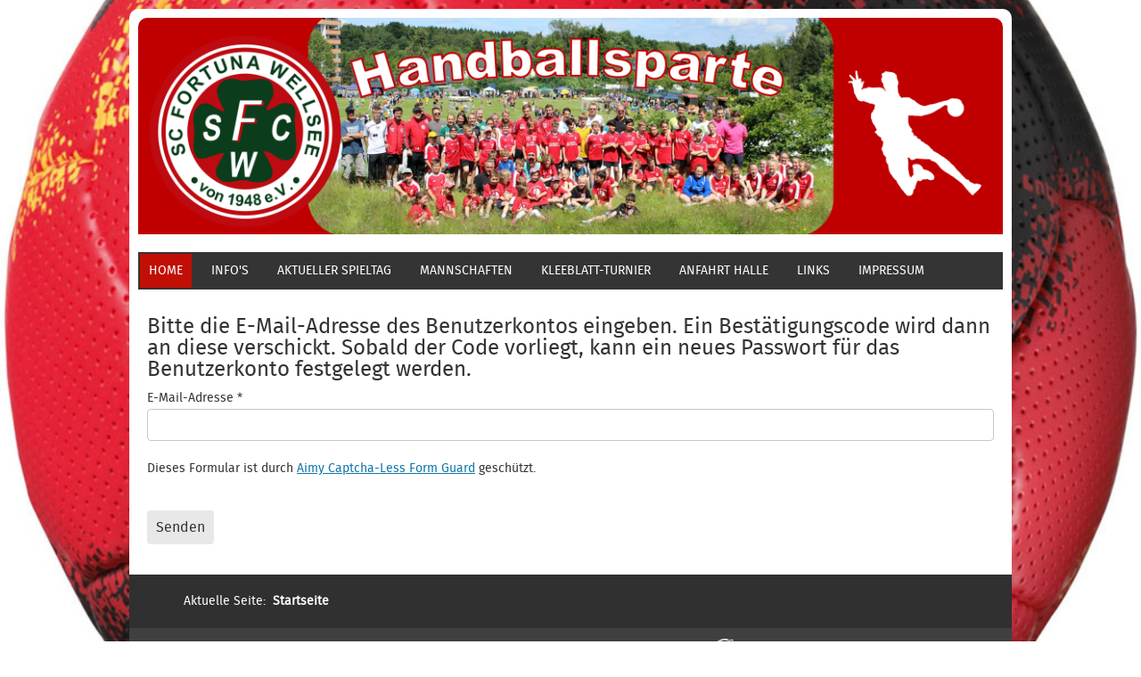

--- FILE ---
content_type: text/html; charset=utf-8
request_url: https://handball-fortuna-wellsee.de/component/users/reset?Itemid=101
body_size: 6871
content:

<!DOCTYPE html>
<html lang="de-de" dir="ltr" >
<head>
	<meta charset="utf-8">
	<meta name="description" content="Fortuna Wellsee Handball Kleeblattturnier 2025 Kiel Ballsport ">
	<meta name="generator" content="Joomla! - Open Source Content Management">
	<title>Handballabteilung vom SC Fortuna Wellsee von 1948 e.V. – Home</title>
	<link href="/media/vendor/joomla-custom-elements/css/joomla-alert.min.css?0.4.1" rel="stylesheet">
	<style>#jform_captcha,#jform_captcha-lbl,#jform_captcha + span.optional,#jform_captcha-lbl + span.optional,#jform_captcha + input{display: none !important;}</style>
	<style>/* Mobile Menu CK - https://www.joomlack.fr */
/* Automatic styles */

.mobilemenuck-bar {display:none;position:relative;left:0;top:0;right:0;z-index:100;}
.mobilemenuck-bar-title {display: block;}
.mobilemenuck-bar-button {cursor:pointer;box-sizing: border-box;position:absolute; top: 0; right: 0;line-height:0.8em;font-family:Verdana;text-align: center;}
.mobilemenuck {box-sizing: border-box;width: 100%;}
.mobilemenuck-topbar {position:relative;}
.mobilemenuck-title {display: block;}
.mobilemenuck-button {cursor:pointer;box-sizing: border-box;position:absolute; top: 0; right: 0;line-height:0.8em;font-family:Verdana;text-align: center;}
.mobilemenuck a {display:block;text-decoration: none;}
.mobilemenuck a:hover {text-decoration: none;}
.mobilemenuck .mobilemenuck-item > div {position:relative;}
/* for accordion */
.mobilemenuck-togglericon:after {cursor:pointer;text-align:center;display:block;position: absolute;right: 0;top: 0;content:"+";}
.mobilemenuck .open .mobilemenuck-togglericon:after {content:"-";}
.mobilemenuck-lock-button.mobilemenuck-button {right:45px}
.mobilemenuck-lock-button.mobilemenuck-button svg {max-height:50%;}
.mobilemenuck-lock-button.mobilemenuck-button::after {display: block;content: "";height: 100%;width: 100%;z-index: 1;position: absolute;top: 0;left: 0;}
.mobilemenuck[data-display="flyout"] {overflow: initial !important;}
.mobilemenuck[data-display="flyout"] .level1 + .mobilemenuck-submenu {position:absolute;top:0;left:auto;display:none;height:100vh;left:100%;}
.mobilemenuck[data-display="flyout"] .level2 + .mobilemenuck-submenu {position:absolute;top:0;left:auto;display:none;height:100vh;left:100%;}
.mobilemenuck[data-display="flyout"][data-effect*="slideright"] .level1 + .mobilemenuck-submenu {right:100%;left:auto;}
.mobilemenuck[data-display="flyout"][data-effect*="slideright"] .level2 + .mobilemenuck-submenu {right:100%;left:auto;}

/* RTL support */
.rtl .mobilemenuck-bar-button {left: 0;right: auto;}
.rtl .mobilemenuck-button {left: 0;right: auto;}
.rtl .mobilemenuck-togglericon::after {left: 0;right: auto;}

@media screen and (max-width: 640px) {
.mobilemenuck[data-display="flyout"] .level1 + .mobilemenuck-submenu {position:static;width: initial !important;height: initial;}
}
@media screen and (max-width: 1000px) {
.mobilemenuck[data-display="flyout"] .level2 + .mobilemenuck-submenu {position:static;width: initial !important;height: initial;}
}
.mobilemenuck-backbutton {
	cursor: pointer;
}

.mobilemenuck-backbutton:hover {
	opacity: 0.7;
}

[data-id="mobilemenuck-92"] .mobilemenuck-bar-title {
	background: #464646;
	color: #FFFFFF;
	font-weight: bold;
	text-indent: 20px;
	line-height: 43px;
	font-size: 20px;
}

[data-id="mobilemenuck-92"] .mobilemenuck-bar-title a {
	color: #FFFFFF;
	font-weight: bold;
	text-indent: 20px;
	line-height: 43px;
	font-size: 20px;
}

[data-id="mobilemenuck-92"] .mobilemenuck-bar-button {
	background: #333333;
	height: 43px;
	width: 43px;
	color: #FFFFFF;
	padding-top: 8px;
	font-size: 1.8em;
}

[data-id="mobilemenuck-92"] .mobilemenuck-bar-button a {
	color: #FFFFFF;
	font-size: 1.8em;
}

[data-id="mobilemenuck-92"].mobilemenuck {
	background: #464646;
	color: #FFFFFF;
	padding-bottom: 5px;
	font-weight: bold;
	font-size: 1.2em;
}

[data-id="mobilemenuck-92"].mobilemenuck a {
	color: #FFFFFF;
	font-weight: bold;
	font-size: 1.2em;
}

[data-id="mobilemenuck-92"] .mobilemenuck-title {
	background: #464646;
	height: 43px;
	text-indent: 20px;
	line-height: 43px;
	font-size: 20px;
}

[data-id="mobilemenuck-92"] .mobilemenuck-title a {
	text-indent: 20px;
	line-height: 43px;
	font-size: 20px;
}

[data-id="mobilemenuck-92"] .mobilemenuck-button {
	min-height: 35px;
	height: 100%;
	width: 45px;
	line-height: 35px;
	font-size: 1.8em;
}

[data-id="mobilemenuck-92"] .mobilemenuck-button a {
	line-height: 35px;
	font-size: 1.8em;
}

[data-id="mobilemenuck-92"] .mobilemenuck-item > .level1 {
	background: #027EA6;
	-moz-border-radius: 5px 5px 5px 5px;
	-o-border-radius: 5px 5px 5px 5px;
	-webkit-border-radius: 5px 5px 5px 5px;
	border-radius: 5px 5px 5px 5px;
	color: #FFFFFF;
	margin-top: 4px;
	margin-right: 4px;
	margin-bottom: 4px;
	margin-left: 4px;
	padding-left: 15px;
	line-height: 35px;
}

[data-id="mobilemenuck-92"] .mobilemenuck-item > .level1 a {
	color: #FFFFFF;
	line-height: 35px;
}

[data-id="mobilemenuck-92"] .mobilemenuck-item > .level1:not(.headingck):hover, [data-id="mobilemenuck-92"] .mobilemenuck-item > .level1.open {
	background: #008bb8;
}

[data-id="mobilemenuck-92"] .mobilemenuck-item > .level2 {
	background: #FFFFFF;
	-moz-border-radius: 5px 5px 5px 5px;
	-o-border-radius: 5px 5px 5px 5px;
	-webkit-border-radius: 5px 5px 5px 5px;
	border-radius: 5px 5px 5px 5px;
	color: #000000;
	margin-top: 4px;
	margin-right: 4px;
	margin-bottom: 4px;
	margin-left: 4px;
	padding-left: 25px;
	line-height: 35px;
}

[data-id="mobilemenuck-92"] .mobilemenuck-item > .level2 a {
	color: #000000;
	line-height: 35px;
}

[data-id="mobilemenuck-92"] .mobilemenuck-item > .level2:not(.headingck):hover, [data-id="mobilemenuck-92"] .mobilemenuck-item > .level2.open {
	background: #f0f0f0;
}

[data-id="mobilemenuck-92"] .level2 + .mobilemenuck-submenu .mobilemenuck-item > div {
	background: #689332;
	-moz-border-radius: 5px 5px 5px 5px;
	-o-border-radius: 5px 5px 5px 5px;
	-webkit-border-radius: 5px 5px 5px 5px;
	border-radius: 5px 5px 5px 5px;
	color: #FFFFFF;
	margin-top: 4px;
	margin-right: 4px;
	margin-bottom: 4px;
	margin-left: 4px;
	padding-left: 35px;
	line-height: 35px;
}

[data-id="mobilemenuck-92"] .level2 + .mobilemenuck-submenu .mobilemenuck-item > div a {
	color: #FFFFFF;
	line-height: 35px;
}

[data-id="mobilemenuck-92"] .level2 + .mobilemenuck-submenu .mobilemenuck-item > div:not(.headingck):hover, [data-id="mobilemenuck-92"] .mobilemenuck-item > .level2 + .mobilemenuck-submenu .mobilemenuck-item > div.open {
	background: #72a137;
}

[data-id="mobilemenuck-92"] .mobilemenuck-togglericon:after {
	background: #000000;
	background: rgba(0,0,0,0.25);
	-pie-background: rgba(0,0,0,0.25);
	-moz-border-radius: 0px 5px 5px 0px;
	-o-border-radius: 0px 5px 5px 0px;
	-webkit-border-radius: 0px 5px 5px 0px;
	border-radius: 0px 5px 5px 0px;
	min-height: 35px;
	height: 100%;
	width: 35px;
	padding-right: 5px;
	padding-left: 5px;
	line-height: 35px;
	font-size: 1.7em;
}

[data-id="mobilemenuck-92"] .mobilemenuck-togglericon:after a {
	line-height: 35px;
	font-size: 1.7em;
}
.mobilemaximenuck div span.descck {
	padding-left: 10px;
	font-size: 12px;
}

[data-id="mobilemenuck-92"] .mobilemenuck-item-counter {
	display: inline-block;
	margin: 0 5px;
	padding: 10px;
	font-size: 12px;
	line-height: 0;
	background: rgba(0,0,0,0.3);
	color: #eee;
	border-radius: 10px;
	height: 20px;
	transform: translate(10px,-3px);
	box-sizing: border-box;
}

[data-id="mobilemenuck-92"] + .mobilemenuck-overlay {
	position: fixed;
	top: 0;
	background: #000;
	opacity: 0.3;
	left: 0;
	right: 0;
	bottom: 0;
	z-index: 9;
}

[data-id="mobilemenuck-92"] .mobilemenuck-backbutton svg {
	width: 14px;
	fill: #fff;
	position: relative;
	left: -5px;
	top: -2px;
}
[data-id="mobilemenuck-92"] img.mobilemenuck-icon {
width: 32px;
height: 32px;
margin: 5px;
}[data-id="mobilemenuck-92"] i.mobilemenuck-icon {
font-size: 32px;
margin: 5px;
}[data-id="mobilemenuck-92"] .mobilemenuck-item .maximenuiconck {
font-size: 32px;
margin: 5px;
}[data-id="mobilemenuck-92"] + .mobilemenuck-overlay {
	position: fixed;
	top: 0;
	background: #000000;
	opacity: 0.3;
	left: 0;
	right: 0;
	bottom: 0;
	z-index: 9;
}.mobilemenuck-logo { text-align: center; }.mobilemenuck-logo-left { text-align: left; }.mobilemenuck-logo-right { text-align: right; }.mobilemenuck-logo a { display: inline-block; }</style>
	<style>#mobilemenuck-92-mobile-bar, #mobilemenuck-92-mobile-bar-wrap-topfixed { display: none; }
	@media only screen and (max-width:950px){
	#mobilemenuck-92-wrap ul.nav, #mobilemenuck-92-wrap button.navbar-toggler { display: none !important; }
	#mobilemenuck-92-mobile-bar, #mobilemenuck-92-mobile-bar-wrap-topfixed { display: block; flex: 1;}
	.mobilemenuck-hide {display: none !important;}
     }</style>
<script type="application/json" class="joomla-script-options new">{"joomla.jtext":{"ERROR":"Fehler","MESSAGE":"Nachricht","NOTICE":"Hinweis","WARNING":"Warnung","JCLOSE":"Schlie\u00dfen","JOK":"OK","JOPEN":"\u00d6ffnen","JLIB_FORM_CONTAINS_INVALID_FIELDS":"Das Formular kann nicht abgeschickt werden, da ihm die erforderlichen Daten fehlen.<br>Bitte die markierten Felder korrigieren und erneut versuchen.","JLIB_FORM_FIELD_REQUIRED_VALUE":"Das Feld darf nicht leer sein.","JLIB_FORM_FIELD_REQUIRED_CHECK":"Eine der Optionen muss ausgew\u00e4hlt sein.","JLIB_FORM_FIELD_INVALID_VALUE":"Dieser Wert ist ung\u00fcltig."},"system.paths":{"root":"","rootFull":"https:\/\/handball-fortuna-wellsee.de\/","base":"","baseFull":"https:\/\/handball-fortuna-wellsee.de\/"},"csrf.token":"b094f22d3f11432dd17530922142c22b","system.keepalive":{"interval":840000,"uri":"\/component\/ajax\/?format=json"}}</script>
	<script src="/media/system/js/core.min.js?a3d8f8"></script>
	<script src="/media/system/js/keepalive.min.js?08e025" type="module"></script>
	<script src="/media/system/js/fields/validate.min.js?75ac5d" type="module"></script>
	<script src="/media/vendor/jquery/js/jquery.min.js?3.7.1"></script>
	<script src="/media/legacy/js/jquery-noconflict.min.js?504da4"></script>
	<script src="/media/vendor/bootstrap/js/alert.min.js?5.3.8" type="module"></script>
	<script src="/media/vendor/bootstrap/js/button.min.js?5.3.8" type="module"></script>
	<script src="/media/vendor/bootstrap/js/carousel.min.js?5.3.8" type="module"></script>
	<script src="/media/vendor/bootstrap/js/collapse.min.js?5.3.8" type="module"></script>
	<script src="/media/vendor/bootstrap/js/dropdown.min.js?5.3.8" type="module"></script>
	<script src="/media/vendor/bootstrap/js/modal.min.js?5.3.8" type="module"></script>
	<script src="/media/vendor/bootstrap/js/offcanvas.min.js?5.3.8" type="module"></script>
	<script src="/media/vendor/bootstrap/js/popover.min.js?5.3.8" type="module"></script>
	<script src="/media/vendor/bootstrap/js/scrollspy.min.js?5.3.8" type="module"></script>
	<script src="/media/vendor/bootstrap/js/tab.min.js?5.3.8" type="module"></script>
	<script src="/media/vendor/bootstrap/js/toast.min.js?5.3.8" type="module"></script>
	<script src="/media/mod_menu/js/menu.min.js?8a865e" type="module"></script>
	<script src="/media/system/js/messages.min.js?9a4811" type="module"></script>
	<script src="/media/plg_system_mobilemenuck/assets/mobilemenuck.js?ver=1.5.21"></script>
	<script type="application/ld+json">{"@context":"https://schema.org","@type":"BreadcrumbList","@id":"https://handball-fortuna-wellsee.de/#/schema/BreadcrumbList/17","itemListElement":[{"@type":"ListItem","position":1,"item":{"@id":"https://handball-fortuna-wellsee.de/","name":"Startseite"}}]}</script>
	<script>var MobilemenuckSettings = MobilemenuckSettings || {};MobilemenuckSettings['mobilemenuck-92'] = {"101":{"icon":"","iconType":"image","enabled":"1","text":""},"239":{"icon":"","iconType":"image","enabled":"1","text":""},"243":{"icon":"","iconType":"image","enabled":"1","text":""},"244":{"icon":"","iconType":"image","enabled":"1","text":""},"245":{"icon":"","iconType":"image","enabled":"1","text":""},"240":{"icon":"","iconType":"image","enabled":"1","text":""},"326":{"icon":"","iconType":"image","enabled":"1","text":""},"246":{"icon":"","iconType":"image","enabled":"1","text":""},"325":{"icon":"","iconType":"image","enabled":"1","text":""},"235":{"icon":"","iconType":"image","enabled":"1","text":""},"305":{"icon":"","iconType":"image","enabled":"1","text":""},"306":{"icon":"","iconType":"image","enabled":"1","text":""},"307":{"icon":"","iconType":"image","enabled":"1","text":""},"1473":{"icon":"","iconType":"image","enabled":"1","text":""},"302":{"icon":"","iconType":"image","enabled":"1","text":""},"303":{"icon":"","iconType":"image","enabled":"1","text":""},"304":{"icon":"","iconType":"image","enabled":"1","text":""},"1474":{"icon":"","iconType":"image","enabled":"1","text":""},"2035":{"icon":"","iconType":"image","enabled":"1","text":""},"2036":{"icon":"","iconType":"image","enabled":"1","text":""},"2037":{"icon":"","iconType":"image","enabled":"1","text":""},"2038":{"icon":"","iconType":"image","enabled":"1","text":""},"2039":{"icon":"","iconType":"image","enabled":"1","text":""},"290":{"icon":"","iconType":"image","enabled":"1","text":""},"1938":{"icon":"","iconType":"image","enabled":"1","text":""},"291":{"icon":"","iconType":"image","enabled":"1","text":""},"2040":{"icon":"","iconType":"image","enabled":"1","text":""},"2041":{"icon":"","iconType":"image","enabled":"1","text":""},"2042":{"icon":"","iconType":"image","enabled":"1","text":""},"1651":{"icon":"","iconType":"image","enabled":"1","text":""},"317":{"icon":"","iconType":"image","enabled":"1","text":""},"292":{"icon":"","iconType":"image","enabled":"1","text":""},"1106":{"icon":"","iconType":"image","enabled":"1","text":""},"1107":{"icon":"","iconType":"image","enabled":"1","text":""},"2043":{"icon":"","iconType":"image","enabled":"1","text":""},"2044":{"icon":"","iconType":"image","enabled":"1","text":""},"2045":{"icon":"","iconType":"image","enabled":"1","text":""},"1650":{"icon":"","iconType":"image","enabled":"1","text":""},"1110":{"icon":"","iconType":"image","enabled":"1","text":""},"1109":{"icon":"","iconType":"image","enabled":"1","text":""},"939":{"icon":"","iconType":"image","enabled":"1","text":""},"940":{"icon":"","iconType":"image","enabled":"1","text":""},"2046":{"icon":"","iconType":"image","enabled":"1","text":""},"2047":{"icon":"","iconType":"image","enabled":"1","text":""},"2048":{"icon":"","iconType":"image","enabled":"1","text":""},"943":{"icon":"","iconType":"image","enabled":"1","text":""},"944":{"icon":"","iconType":"image","enabled":"1","text":""},"945":{"icon":"","iconType":"image","enabled":"1","text":""},"282":{"icon":"","iconType":"image","enabled":"1","text":""},"283":{"icon":"","iconType":"image","enabled":"1","text":""},"312":{"icon":"","iconType":"image","enabled":"1","text":""},"313":{"icon":"","iconType":"image","enabled":"1","text":""},"284":{"icon":"","iconType":"image","enabled":"1","text":""},"279":{"icon":"","iconType":"image","enabled":"1","text":""},"280":{"icon":"","iconType":"image","enabled":"1","text":""},"308":{"icon":"","iconType":"image","enabled":"1","text":""},"310":{"icon":"","iconType":"image","enabled":"1","text":""},"281":{"icon":"","iconType":"image","enabled":"1","text":""},"234":{"icon":"","iconType":"image","enabled":"1","text":""},"103":{"icon":"","iconType":"image","enabled":"1","text":""},"144":{"icon":"","iconType":"image","enabled":"1","text":""},"106":{"icon":"","iconType":"image","enabled":"1","text":""},"105":{"icon":"","iconType":"image","enabled":"1","text":""},"157":{"icon":"","iconType":"image","enabled":"1","text":""},"268":{"icon":"","iconType":"image","enabled":"1","text":""},"269":{"icon":"","iconType":"image","enabled":"1","text":""},"563":{"icon":"","iconType":"image","enabled":"1","text":""},"881":{"icon":"","iconType":"image","enabled":"1","text":""},"1069":{"icon":"","iconType":"image","enabled":"1","text":""},"1529":{"icon":"","iconType":"image","enabled":"1","text":""},"1852":{"icon":"","iconType":"image","enabled":"1","text":""},"146":{"icon":"","iconType":"image","enabled":"1","text":""},"288":{"icon":"","iconType":"image","enabled":"1","text":""},"108":{"icon":"","iconType":"image","enabled":"1","text":""},"154":{"icon":"","iconType":"image","enabled":"1","text":""},"347":{"icon":"","iconType":"image","enabled":"1","text":""}}</script>
	<script>jQuery(document).ready(function(){ new MobileMenuCK(jQuery('#mobilemenuck-92-wrap ul.nav'), {menubarbuttoncontent : '&#x2261;',topbarbuttoncontent : '×',showmobilemenutext : 'none',mobilemenutext : '&nbsp;',container : 'menucontainer',detectiontype : 'resolution',resolution : '950',usemodules : '0',useimages : '0',showlogo : '1',showdesc : '0',displaytype : 'push',displayeffect : 'slideleftover',menuwidth : '95%',openedonactiveitem : '0',mobilebackbuttontext : 'Back',menuselector : 'ul',uriroot : '',tooglebarevent : 'click',tooglebaron : 'all',logo_source : 'maximenuck',logo_image : '',logo_link : '',logo_alt : '',logo_position : 'left',logo_width : '',logo_height : '',logo_margintop : '',logo_marginright : '',logo_marginbottom : '',logo_marginleft : '',topfixedeffect : 'always',lock_button : '0',lock_forced : '0',accordion_use_effects : '0',accordion_toggle : '0',show_icons : '1',counter : '0',hide_desktop : '1',overlay : '1',menuid : 'mobilemenuck-92',langdirection : 'ltr',merge : '',beforetext : '',aftertext : '',mergeorder : '',logo_where : '1',custom_position : '',uriroot : ''}); });</script>

		<meta name="viewport" content="width=device-width, initial-scale=1.0" />
			<style type='text/css'>
/*! Generated by Font Squirrel (https://www.fontsquirrel.com) on November 8, 2019 */



@font-face {
    font-family: 'fira_sansbold';
    src: url('/templates/fw-handball/fonts/firasans-bold-webfont.woff2') format('woff2'),
         url('/templates/fw-handball/fonts/firasans-bold-webfont.woff') format('woff');
    font-weight: normal;
    font-style: normal;

}




@font-face {
    font-family: 'fira_sansbold_italic';
    src: url('/templates/fw-handball/fonts/firasans-bolditalic-webfont.woff2') format('woff2'),
         url('/templates/fw-handball/fonts/firasans-bolditalic-webfont.woff') format('woff');
    font-weight: normal;
    font-style: normal;

}




@font-face {
    font-family: 'fira_sansitalic';
    src: url('/templates/fw-handball/fonts/firasans-italic-webfont.woff2') format('woff2'),
         url('/templates/fw-handball/fonts/firasans-italic-webfont.woff') format('woff');
    font-weight: normal;
    font-style: normal;

}




@font-face {
    font-family: 'fira_sanslight';
    src: url('/templates/fw-handball/fonts/firasans-light-webfont.woff2') format('woff2'),
         url('/templates/fw-handball/fonts/firasans-light-webfont.woff') format('woff');
    font-weight: normal;
    font-style: normal;

}




@font-face {
    font-family: 'fira_sanslight_italic';
    src: url('/templates/fw-handball/fonts/firasans-lightitalic-webfont.woff2') format('woff2'),
         url('/templates/fw-handball/fonts/firasans-lightitalic-webfont.woff') format('woff');
    font-weight: normal;
    font-style: normal;

}




@font-face {
    font-family: 'fira_sansregular';
    src: url('/templates/fw-handball/fonts/firasans-regular-webfont.woff2') format('woff2'),
         url('/templates/fw-handball/fonts/firasans-regular-webfont.woff') format('woff');
    font-weight: normal;
    font-style: normal;

}
	</style>
		<link rel="stylesheet" href="/media/vendor/bootstrap/css/bootstrap.min.css" type="text/css" />
			<link rel="stylesheet" href="/templates/fw-handball/css/template.css?ver=820515" type="text/css" />
	<link rel="stylesheet" href="/templates/fw-handball/css/dark.css?ver=820515" type="text/css" />
	<link rel="stylesheet" href="/media/system/css/joomla-fontawesome.min.css" type="text/css" />
	<link rel="stylesheet" href="/templates/fw-handball/css/mobile.css?ver=820515" type="text/css" />

<!--[if lte IE 7]>
<style type="text/css">
#top_menu ul.menu > li {
	display: inline !important;
	zoom: 1;
}
</style>
<![endif]-->
	<script src="/templates/fw-handball/js/template.js"></script>
	<!--[if lt IE 9]>
		<script src="/media/jui/js/html5.js"></script>
	<![endif]-->
	<link rel="stylesheet" href="/templates/fw-handball/css/custom.css?ver=820515" type="text/css" />
</head>
<body class="com_users -body view-reset no-layout no-task  itemid-101 homepage ltr ">
<div id="wrapper" class="tck-wrapper">
	<div class="inner  tck-container">

		<div id="header" >
		<div class="inner " data-position="header">
			<div class="header  tck-module">
		<div class="tck-module-text">
		
<div id="mod-custom126" class="mod-custom custom">
    <div><img src="/images/headers/header_handball.png" alt="header handball" width="1004" height="251" style="border-radius: 10px 10px 0px 0px;" /></div></div>
	</div>
</div>

		</div>
	</div>
	
		<nav id="top_menu">
		<div class="inner " data-position="topmenu">
			<div class="topmenu  tck-module">
		<div class="tck-module-text">
		<div id="mobilemenuck-92-wrap">
								<ul class="mod-menu mod-list nav ">
<li class="nav-item item-101 default current active"><a href="/" aria-current="location">Home</a></li><li class="nav-item item-239 deeper parent"><a href="/sparten-infos" >Info's</a><ul class="mod-menu__sub list-unstyled small"><li class="nav-item item-243"><a href="/sparten-infos/trainer" >Trainer</a></li><li class="nav-item item-244"><a href="/sparten-infos/trainingszeiten" >Trainingszeiten</a></li><li class="nav-item item-245"><a href="/sparten-infos/spartenleitung" >Spartenleitung</a></li><li class="nav-item item-240"><a href="/sparten-infos/schiedsrichter" >Schiedsrichter</a></li><li class="nav-item item-326"><a href="/sparten-infos/hallenverzeichnis" >Hallenverzeichnis</a></li><li class="nav-item item-246"><a href="/sparten-infos/unser-verein" >Unser Verein</a></li></ul></li><li class="nav-item item-325"><a href="/aktueller-spieltag" >aktueller Spieltag</a></li><li class="nav-item item-235 deeper parent"><a href="/mannschaften" >Mannschaften</a><ul class="mod-menu__sub list-unstyled small"><li class="nav-item item-305 deeper parent"><a href="/mannschaften/mini-s" >Mini's</a><ul class="mod-menu__sub list-unstyled small"><li class="nav-item item-306"><a href="/mannschaften/mini-s/mannschaftsfoto-minis" >Mannschaftsfoto</a></li><li class="nav-item item-307"><a href="/mannschaften/mini-s/berichte" >Berichte</a></li><li class="nav-item item-1473"><a href="/mannschaften/mini-s/sponsoren-minis" >Sponsoren Minis</a></li></ul></li><li class="nav-item item-302 deeper parent"><a href="/mannschaften/maxi-s" >Maxi's</a><ul class="mod-menu__sub list-unstyled small"><li class="nav-item item-303"><a href="/mannschaften/maxi-s/mannschaftsfoto-maxis" >Mannschaftsfoto</a></li><li class="nav-item item-304"><a href="/mannschaften/maxi-s/berichte" >Berichte</a></li><li class="nav-item item-1474"><a href="/mannschaften/maxi-s/sponsoren-maxis" >Sponsoren Maxis</a></li></ul></li><li class="nav-item item-2035 deeper parent"><a href="/mannschaften/we" >weibliche E-Jugend</a><ul class="mod-menu__sub list-unstyled small"><li class="nav-item item-2036"><a href="/mannschaften/we/mannschaftsfoto-weibliche-e-jugend" >Mannschaftsfoto</a></li><li class="nav-item item-2037"><a href="https://www.handball.net/ligen/handball4all.schleswig-holstein.wje-rk_shrf/tabelle" target="_blank" rel="noopener noreferrer">Tabelle</a></li><li class="nav-item item-2038"><a href="https://www.handball.net/mannschaften/handball4all.schleswig-holstein.1401089/spielplan?dateFrom=2025-07-01&amp;dateTo=2026-06-30" target="_blank" rel="noopener noreferrer">Spielplan</a></li><li class="nav-item item-2039"><a href="/mannschaften/we/berichte-weibliche-e-jugend" >Berichte</a></li></ul></li><li class="nav-item item-290 deeper parent"><a href="/mannschaften/wd" >weibliche D-Jugend</a><ul class="mod-menu__sub list-unstyled small"><li class="nav-item item-1938"><a href="/mannschaften/wd/news-weibliche-d-jugend" >News</a></li><li class="nav-item item-291"><a href="/mannschaften/wd/mannschaftsfoto-weibliche-d-jugend" >Mannschaftsfoto</a></li><li class="nav-item item-2040"><a href="https://www.handball.net/mannschaften/handball4all.schleswig-holstein.1401013/tabelle" target="_blank" rel="noopener noreferrer">Tabelle Regionsliga</a></li><li class="nav-item item-2041"><a href="https://www.handball.net/mannschaften/handball4all.schleswig-holstein.1401013/spielplan?dateFrom=2025-07-01&amp;dateTo=2026-06-30" target="_blank" rel="noopener noreferrer">Spielplan Regionsliga</a></li><li class="nav-item item-2042"><a href="/mannschaften/wd/berichte-weibliche-d-jugend-regionsliga" >Berichte Regionsliga</a></li><li class="nav-item item-1651"><a href="https://www.handball.net/mannschaften/handball4all.schleswig-holstein.1366341/tabelle" target="_blank" rel="noopener noreferrer">Tabelle Vorrunde A</a></li><li class="nav-item item-317"><a href="https://www.handball.net/mannschaften/handball4all.schleswig-holstein.1366341/spielplan?dateFrom=2025-07-01&amp;dateTo=2026-06-30" target="_blank" rel="noopener noreferrer">Spielplan Vorrunde A</a></li><li class="nav-item item-292"><a href="/mannschaften/wd/berichte-weibliche-d-jugend-vorrunde-a" >Berichte Vorrunde A</a></li></ul></li><li class="nav-item item-1106 deeper parent"><a href="/mannschaften/maennliche-e-jugend" >männliche E-Jugend</a><ul class="mod-menu__sub list-unstyled small"><li class="nav-item item-1107"><a href="/mannschaften/maennliche-e-jugend/mannschaftsfoto-maennliche-e-jugend" >Mannschaftsfoto</a></li><li class="nav-item item-2043"><a href="https://www.handball.net/mannschaften/handball4all.schleswig-holstein.1401161/tabelle" target="_blank" rel="noopener noreferrer">Tabelle Regionsliga Stff. C</a></li><li class="nav-item item-2044"><a href="https://www.handball.net/mannschaften/handball4all.schleswig-holstein.1401161/spielplan?dateFrom=2025-07-01&amp;dateTo=2026-06-30" target="_blank" rel="noopener noreferrer">Spielplan Regionsliga Stff. C</a></li><li class="nav-item item-2045"><a href="/mannschaften/maennliche-e-jugend/berichte-maennliche-e-jugend-regionsliga-staffel-c" >Berichte Regionsliga Stff. C</a></li><li class="nav-item item-1650"><a href="https://www.handball.net/mannschaften/handball4all.schleswig-holstein.1366646/tabelle" target="_blank" rel="noopener noreferrer">Tabelle Vorrunde B</a></li><li class="nav-item item-1110"><a href="https://www.handball.net/mannschaften/handball4all.schleswig-holstein.1366646/spielplan?dateFrom=2025-07-01&amp;dateTo=2026-06-30" target="_blank" rel="noopener noreferrer">Spielplan Vorrunde B</a></li><li class="nav-item item-1109"><a href="/mannschaften/maennliche-e-jugend/berichte-maennliche-e-jugend-vorrunde-b" >Berichte Vorrunde B</a></li></ul></li><li class="nav-item item-939 deeper parent"><a href="/mannschaften/maennliche-d-jugend" >männliche D-Jugend</a><ul class="mod-menu__sub list-unstyled small"><li class="nav-item item-940"><a href="/mannschaften/maennliche-d-jugend/mannschaftsfoto-maennliche-d-jugend" >Mannschaftsfoto</a></li><li class="nav-item item-2046"><a href="https://www.handball.net/mannschaften/handball4all.schleswig-holstein.1400957/tabelle" target="_blank" rel="noopener noreferrer">Tabelle Regionsklasse</a></li><li class="nav-item item-2047"><a href="https://www.handball.net/mannschaften/handball4all.schleswig-holstein.1400957/spielplan?dateFrom=2025-07-01&amp;dateTo=2026-06-30" target="_blank" rel="noopener noreferrer">Spielplan Regionsklasse</a></li><li class="nav-item item-2048"><a href="/mannschaften/maennliche-d-jugend/berichte-maennliche-d-jugend-regionsklasse" >Berichte Regionsklasse</a></li><li class="nav-item item-943"><a href="https://www.handball.net/mannschaften/handball4all.schleswig-holstein.1366231/tabelle" target="_blank" rel="noopener noreferrer">Tabelle Vorrunde A</a></li><li class="nav-item item-944"><a href="https://www.handball.net/mannschaften/handball4all.schleswig-holstein.1366231/spielplan?dateFrom=2025-07-01&amp;dateTo=2026-06-30" target="_blank" rel="noopener noreferrer">Spielplan Vorrunde A</a></li><li class="nav-item item-945"><a href="/mannschaften/maennliche-d-jugend/berichte-maennliche-d-jugend-vorrunde-a" >Berichte Vorrunde A</a></li></ul></li><li class="nav-item item-282 deeper parent"><a href="/mannschaften/frauen" >Frauen</a><ul class="mod-menu__sub list-unstyled small"><li class="nav-item item-283"><a href="/mannschaften/frauen/mannschaftsfoto-frauen" >Mannschaftsfoto</a></li><li class="nav-item item-312"><a href="https://www.handball.net/mannschaften/handball4all.schleswig-holstein.1328146/tabelle" target="_blank" rel="noopener noreferrer">Tabelle</a></li><li class="nav-item item-313"><a href="https://www.handball.net/mannschaften/handball4all.schleswig-holstein.1328146/spielplan?dateFrom=2025-07-01&amp;dateTo=2026-06-30" target="_blank" rel="noopener noreferrer">Spielplan</a></li><li class="nav-item item-284"><a href="/mannschaften/frauen/berichte" >Berichte</a></li></ul></li><li class="nav-item item-279 deeper parent"><a href="/mannschaften/maenner" >Männer</a><ul class="mod-menu__sub list-unstyled small"><li class="nav-item item-280"><a href="/mannschaften/maenner/mannschaftsfoto-maenner" >Mannschaftsfoto</a></li><li class="nav-item item-308"><a href="https://www.handball.net/mannschaften/handball4all.schleswig-holstein.1328661/tabelle" target="_blank" rel="noopener noreferrer">Tabelle</a></li><li class="nav-item item-310"><a href="https://www.handball.net/mannschaften/handball4all.schleswig-holstein.1328661/spielplan?dateFrom=2025-07-01&amp;dateTo=2026-06-30" target="_blank" rel="noopener noreferrer">Spielplan</a></li><li class="nav-item item-281"><a href="/mannschaften/maenner/berichte" >Berichte</a></li></ul></li></ul></li><li class="nav-item item-234 deeper parent"><a href="/kleeblatt-turnier" >Kleeblatt-Turnier</a><ul class="mod-menu__sub list-unstyled small"><li class="nav-item item-103"><a href="/kleeblatt-turnier/turniere" >Turnierinfos</a></li><li class="nav-item item-144"><a href="/kleeblatt-turnier/turnierregeln" >Turnierrichtlinien</a></li><li class="nav-item item-106"><a href="/kleeblatt-turnier/ansprechpartner" >Ansprechpartner</a></li><li class="nav-item item-105"><a href="/kleeblatt-turnier/downloads" >Downloads</a></li><li class="nav-item item-157 deeper parent"><a href="/kleeblatt-turnier/ergebnisse-hall-of-fame" >Ergebnisse &quot;Hall of Fame&quot;</a><ul class="mod-menu__sub list-unstyled small"><li class="nav-item item-268"><a href="/kleeblatt-turnier/ergebnisse-hall-of-fame/ergebnisse-24-kleeblattturnier-2017" >Ergebnisse 24.Kleeblattturnier 2017</a></li><li class="nav-item item-269"><a href="/kleeblatt-turnier/ergebnisse-hall-of-fame/ergebnisse-25-kleeblattturnier-2018" >Ergebnisse 25.Kleeblattturnier 2018</a></li><li class="nav-item item-563"><a href="/kleeblatt-turnier/ergebnisse-hall-of-fame/ergebnisse-26-kleeblattturnier-2019" >Ergebnisse 26.Kleeblattturnier 2019</a></li><li class="nav-item item-881"><a href="/kleeblatt-turnier/ergebnisse-hall-of-fame/ergebnisse-27-kleeblattturnier-2022" >Ergebnisse 27.Kleeblattturnier 2022</a></li><li class="nav-item item-1069"><a href="/kleeblatt-turnier/ergebnisse-hall-of-fame/ergebnisse-28-kleeblattturnier-2023" >Ergebnisse 28.Kleeblattturnier 2023</a></li><li class="nav-item item-1529"><a href="/kleeblatt-turnier/ergebnisse-hall-of-fame/ergebnisse-29-kleeblattturnier-2024" >Ergebnisse 29.Kleeblattturnier 2024</a></li><li class="nav-item item-1852"><a href="/kleeblatt-turnier/ergebnisse-hall-of-fame/ergebnisse-30-kleeblattturnier-2025" >Ergebnisse 30.Kleeblattturnier 2025</a></li></ul></li><li class="nav-item item-146"><a href="/kleeblatt-turnier/anfahrt" >Anfahrt</a></li></ul></li><li class="nav-item item-288"><a href="/anfahrt" >Anfahrt Halle</a></li><li class="nav-item item-108"><a href="/links" >Links</a></li><li class="nav-item item-154 deeper parent"><a href="/impressum" >Impressum</a><ul class="mod-menu__sub list-unstyled small"><li class="nav-item item-347"><a href="/impressum/datenschutzerklaerung" >Datenschutzerklärung</a></li></ul></li></ul>

							</div>	</div>
</div>

		</div>
	</nav>
	
	<div id="maincontent" class="maincontent noleft noright">
		<div class="inner clearfix">
											<div id="system-message-container" aria-live="polite"></div>

											<div class="com-users-reset reset">
        <form action="/component/users/reset?Itemid=101&amp;task=reset.request" method="post" id="user-registration" class="com-users-reset__form form-validate form-horizontal well">
                    <fieldset>
                                    <legend>Bitte die E-Mail-Adresse des Benutzerkontos eingeben. Ein Bestätigungscode wird dann an diese verschickt. Sobald der Code vorliegt, kann ein neues Passwort für das Benutzerkonto festgelegt werden.</legend>
                                <div class="control-group">
            <div class="control-label"><label id="jform_email-lbl" for="jform_email" class="required">
    E-Mail-Adresse<span class="star" aria-hidden="true">&#160;*</span></label>
</div>
        <div class="controls">
        <input type="email" inputmode="email" name="jform[email]" class="form-control validate-email required" id="jform_email" value="" size="30" autocomplete="email" required>            </div>
</div>
<div class="control-group">
            <div class="control-label"><label id="jform_captcha-lbl" for="jform_captcha" class="required">
    Captcha<span class="star" aria-hidden="true">&#160;*</span></label>
</div>
        <div class="controls">
        <span id="jform_captcha_mark" style="display:none;"></span><p>Dieses Formular ist durch <a href="https://www.aimy-extensions.com/joomla/captcha-less-form-guard.html" target="_blank" rel="noopener">Aimy Captcha-Less Form Guard</a> geschützt.</p><input
id='jform_captcha'
name='jform_captcha'
type="text"
   
  />													   <INPUT


type="text"
id="aueciao6"
name="aueciao6"
 
    />












<input type="hidden" name="clfgd" value="KVkLDBUWElIlDwJDF0MKBQ9NRw4AXBcREVVCbg9cRhQLBAIFAkNcAlFaFVhQBFsQDFNdQws+AFQWEFBQUxULXA5UChAJCAwQWUUAVlxWWARDD09HWQFbE1RMEgsPXAZSUgEEBgAFCQlZSg==" />            </div>
</div>
            </fieldset>
                <div class="com-users-reset__submit control-group">
            <div class="controls">
                <button type="submit" class="btn btn-primary validate">
                    Senden                </button>
            </div>
        </div>
        <input type="hidden" name="b094f22d3f11432dd17530922142c22b" value="1">    </form>
</div>
			<div class="clr"></div>
		</div>
	</div>

	

		<div id="breadcrumbs" >
		<div class="inner " data-position="breadcrumbs">
			<div class="breadcrumbs  tck-module">
		<div class="tck-module-text">
		<nav class="mod-breadcrumbs__wrapper" aria-label="Breadcrumbs">
    <ol class="mod-breadcrumbs breadcrumb px-3 py-2">
                    <li class="mod-breadcrumbs__here float-start">
                Aktuelle Seite: &#160;
            </li>
        
        <li class="mod-breadcrumbs__item breadcrumb-item active"><span>Startseite</span></li>    </ol>
    </nav>
	</div>
</div>

		</div>
	</div>
	
		<div id="credit" >
		<div class="inner " data-position="credit">
			<div class="credit  tck-module">
		<div class="tck-module-text">
		
<div id="mod-custom127" class="mod-custom custom">
    <div>Mit freundlicher Unterstützung von <a href="https://www.herzlich-nordisch.de" target="_blank" rel="noopener">Herzlich Nordisch<img src="/images/j-logo.png" alt="j logo" width="28" height="24" style="vertical-align: middle; margin-left: 7px;" /></a></div></div>
	</div>
</div>

		</div>
	</div>
	
		<div id="abschluss" >
		<div class="inner " data-position="abschluss">
			<div class="abschluss  tck-module">
		<div class="tck-module-text">
		
<div id="mod-custom128" class="mod-custom custom">
    </div>
	</div>
</div>

		</div>
	</div>
	
	</div>
</div>


</body>
</html>

--- FILE ---
content_type: text/css
request_url: https://handball-fortuna-wellsee.de/templates/fw-handball/css/template.css?ver=820515
body_size: 21911
content:
/* ---------------------------------------
	Standard styles formatting
	created with Template Creator
        on https://www.template-creator.com
-----------------------------------------*/

html {
	height: 100%;
}

body {
	margin: 0;
	padding: 0;
	min-height: 100vh;
}

* {
	padding: 0;
	margin: 0;
}

ul, ol {
	padding: .75em 0 .75em 0;
	margin: 0 0 0 35px;
}

ul.menu,
ul.nav {
	margin: 0;
	padding: 0;
	list-style: none;
	display: block;
}

ul.menu li a,
ul.nav li a {
	text-decoration: none;
}


p {
	padding: 5px 0;
}

.flexiblecolumn {
	min-height: 0.1px; /* needed to keep the area of the column */
	box-sizing: border-box;
}

.clr {
	clear : both;
}

.clearfix::after {
	display: block;
	content: "";
	clear: both;
}

canvas, img, svg, video {
	max-width: 100%;
	height: auto;
	box-sizing: border-box;
}


.column.column2 {
	width: 0%;
}

.column.center {
	width: 100%;
}

.noright .column.center {
	width: 100%;
}

.flexiblemodule, .column, .logobloc, .flexiblecolumn {
	float: left;
}

.rtl .flexiblemodule, .rtl .column, .rtl .logobloc, .rtl .flexiblecolumn {
	float: right;
}

/* for equalheights */
section > .inner > .clr,
.flexiblemodule > .inner > .clr,
.equalheights > .inner > .clr,
section > .inner:before,
.flexiblemodule > .inner:before,
.equalheights > .inner:before,
section > .inner:after,
.flexiblemodule > .inner:after,
.equalheights > .inner:after {
	display: none;
}

section > .inner,
.equalheights > .inner,
.equalheights .maincenter > .inner {
	display: flex;
	justify-content: space-between;
}

.flexiblemodule {
	display: flex;
	flex: 1 1 auto;
}

.flexiblemodule > .inner {
	max-width:100%;
	width: 100%;
	box-sizing: border-box;
}

.videobackground { 
	position: absolute;
	top: 50%;
	left: 50%;
	min-width: 100%;
	min-height: 100%;
	width: auto;
	height: auto;
	z-index: 0;
	-webkit-transform: translateX(-50%) translateY(-50%);
	transform: translateX(-50%) translateY(-50%);
	background-size: cover;
	object-fit: cover;
}

.videobackground + *,
.videobackground_yt1 + * { 
	position: relative;
	z-index: 1;
}

/* for youtube video */
.videobackground_yt1 { 
	max-height: 100%;
	overflow: hidden;
	position: absolute;
	top: 0;
	left: 0;
	right: 0;
	bottom: 0;
}

.videobackground_yt2 { 
	padding-bottom: 56.3%;
	position: relative;
}

.hasvideobackground {
	position: relative;
	overflow: hidden;
}

#finder-search .in.collapse {
	overflow: visible;
}

.valign-top {
	align-self: flex-start;
}

.valign-center {
	align-self: center;
}

.valign-bottom {
	align-self: flex-end;
}

.halign-left > .inner {
	display: flex;
	justify-content: flex-start;
}

.halign-center > .inner {
	display: flex;
	justify-content: center;
}

.halign-right > .inner {
	display: flex;
	justify-content: flex-end;
}

.tck-logo-img {
	display: block;
}

.tck-logo-center img {
	margin-left: auto;
	margin-right: auto;
}

.tck-logo-right img {
	margin-left: auto;
}

.tck-wrapper,
.tck-relative,
.tck-module {
	position: relative;
}

.img_caption {
	max-width: 100%;
	width: auto !important;
}

.fack svg {
	vertical-align: baseline;
}
/* ---------------------------------------
	Joomla 4 default styles
-----------------------------------------*/

/* styles herited from the default Cassiopeia template */

:root {
  --blue: hsl(240, 98%, 17%);
  --indigo: hsl(263, 90%, 51%);
  --purple: hsl(261, 51%, 51%);
  --pink: hsl(332, 79%, 58%);
  --red: hsl(3, 75%, 37%);
  --orange: hsl(27, 98%, 54%);
  --yellow: hsl(34, 100%, 34%);
  --green: hsl(120, 32%, 39%);
  --teal: hsl(194, 66%, 61%);
  --cyan: hsl(207, 49%, 37%);
  --white: hsl(0, 0%, 100%);
  --gray-100: hsl(210, 17%, 98%);
  --gray-200: hsl(210, 16%, 93%);
  --gray-300: hsl(210, 14%, 89%);
  --gray-400: hsl(210, 14%, 83%);
  --gray-500: hsl(210, 11%, 71%);
  --gray-600: hsl(210, 7%, 46%);
  --gray-700: hsl(210, 9%, 31%);
  --gray-800: hsl(210, 10%, 23%);
  --gray-900: hsl(210, 11%, 15%);
  --primary: hsl(240, 98%, 17%);
  --secondary: hsl(210, 7%, 46%);
  --success: hsl(120, 32%, 39%);
  --info: hsl(207, 49%, 37%);
  --warning: hsl(34, 100%, 34%);
  --danger: hsl(3, 75%, 37%);
  --light: hsl(210, 17%, 98%);
  --dark: hsl(210, 10%, 23%);
  --primary-rgb: 1, 1, 86;
  --secondary-rgb: 109, 117, 126;
  --success-rgb: 68, 131, 68;
  --info-rgb: 48, 99, 141;
  --warning-rgb: 173, 98, 0;
  --danger-rgb: 165, 31, 24;
  --light-rgb: 249, 250, 251;
  --dark-rgb: 53, 59, 65;
  --white-rgb: 255, 255, 255;
  --black-rgb: 0, 0, 0;
}

@media (min-width: 758px) {
	.blog-items.masonry-2, .blog-items.columns-2 {
		display: grid;
		grid-template-columns : 1fr 1fr;
		column-gap: 1em;
	}
	.blog-items.masonry-3, .blog-items.columns-3 {
		display: grid;
		grid-template-columns : 1fr 1fr 1fr;
		column-gap: 1em;
	}
	.blog-items.masonry-4, .blog-items.columns-4 {
		display: grid;
		grid-template-columns : 1fr 1fr 1fr 1fr;
		column-gap: 1em;
	}
	.navbar-expand-md .navbar-toggler {
		display: none;
	}
	.collapse:not(.show) {
		display: initial;
	}
	.navbar-expand-md .navbar-collapse {
		display: block !important;
		flex-basis: auto;
	}
}

fieldset {
	min-width: 0;
	padding: 0;
	margin: 0;
	border: 0;
}

* {
	box-sizing: border-box;
}

figure.float-start {
	margin-right: 1em;
}
.float-start {
	float: left !important;
}

.float-left {
	float: left;
}

.float-right {
	float: right;
}

.control-group {
	margin: 1em 0;
}

.password-group .btn {
	margin: 0;
}

.navbar-toggler {
	padding: 0.25rem 0.75rem;
	font-size: 1.25rem;
	line-height: 1;
	background-color: transparent;
	border: 1px solid transparent;
	border-radius: 0.25rem;
	transition: box-shadow 0.15s ease-in-out;
}

.navbar-toggler:hover {
	text-decoration: none;
}

.navbar-toggler:focus {
	text-decoration: none;
	outline: 0;
	box-shadow: 0 0 0 0.25rem;
}

.navbar-toggler .fas {
	font-size: 1.5rem;
}

.list-inline, .list-unstyled {
	padding-left: 0;
	margin-left: 0;
	list-style: none;
}

.list-inline-item,
ul.inline li {
	display: inline-block;
}

.tags .list-inline-item,
ul.tags.inline li {
	margin-bottom: .5rem;
}

.list-inline-item:not(:last-child),
ul.tags.inline li :not(:last-child) {
	margin-right: .5rem;
}

.form-group {
	margin-bottom: 1rem !important;
}

div.mod-login__username input[type="text"],
div.mod-login__password input[type="text"] {
	border: #c7c7c7 1px solid;
	box-sizing: border-box;
}

div.mod-login__username input[type="text"],
div.mod-login__password input[type="text"] {
	border: #c7c7c7 1px solid;
	box-sizing: border-box;
}

div.mod-login__username .input-group-text {
	min-height: 38px;
	box-sizing: border-box;
}

div.mod-login__password button {
	min-height: 38px;
	min-width: 55px;
	border: #c7c7c7 1px solid;
	box-sizing: border-box;
	border-radius: 0.25rem;
	font-weight: 400;
	line-height: 1.5;
	text-align: center;
	text-decoration: none;
	vertical-align: middle;
	font-size: 1rem;
}

div.mod-login__password button {
	width: 55px;
	padding-left: 0;
	padding-right: 0;
	margin: 0;
}

.mod-login input {
	margin: 0;
}

div.mod-login__username .input-group-text {
	width: 55px;
}

.plg_system_webauthn_login_button {
	display: flex;
	align-items: center;
}

output {
	display: inline-block;
}

iframe {
	border: 0;
}

summary {
	display: list-item;
	cursor: pointer;
}

progress {
	vertical-align: baseline;
}

[hidden] {
	display: none !important;
}

.lead {
	font-size: 1.25rem;
	font-weight: 300;
}

.display-1 {
	font-size: calc(1.625rem + 4.5vw);
	font-weight: 300;
	line-height: 1.2;
}
@media (min-width: 1024px) {
	.display-1 {
		font-size: 5rem;
	}
}

.display-2 {
	font-size: calc(1.575rem + 3.9vw);
	font-weight: 300;
	line-height: 1.2;
}
@media (min-width: 1024px) {
	.display-2 {
		font-size: 4.5rem;
	}
}

.display-3 {
	font-size: calc(1.525rem + 3.3vw);
	font-weight: 300;
	line-height: 1.2;
}
@media (min-width: 1024px) {
	.display-3 {
		font-size: 4rem;
	}
}

.display-4 {
	font-size: calc(1.475rem + 2.7vw);
	font-weight: 300;
	line-height: 1.2;
}
@media (min-width: 1024px) {
	.display-4 {
		font-size: 3.5rem;
	}
}

.display-5 {
	font-size: calc(1.425rem + 2.1vw);
	font-weight: 300;
	line-height: 1.2;
}
@media (min-width: 1024px) {
	.display-5 {
		font-size: 3rem;
	}
}

.display-6 {
	font-size: calc(1.375rem + 1.5vw);
	font-weight: 300;
	line-height: 1.2;
}
@media (min-width: 1024px) {
	.display-6 {
		font-size: 2.5rem;
	}
}

.list-unstyled {
	padding-left: 0;
	list-style: none;
}

.list-inline {
	padding-left: 0;
	list-style: none;
}

.list-inline-item {
	display: inline-block;
}
.list-inline-item:not(:last-child) {
	margin-right: 0.5rem;
}

.initialism {
	font-size: 0.875em;
	text-transform: uppercase;
}

.blockquote {
	margin-bottom: 1rem;
	font-size: 1.25rem;
}
.blockquote > :last-child {
	margin-bottom: 0;
}

.blockquote-footer {
	margin-top: -1rem;
	margin-bottom: 1rem;
	font-size: 0.875em;
	color: #6d757e;
}
.blockquote-footer::before {
	content: "— ";
}

.img-fluid {
	max-width: 100%;
	height: auto;
}

.img-thumbnail {
	padding: 0.25rem;
	background-color: white;
	border: 1px solid #dfe3e7;
	border-radius: 0.25rem;
	max-width: 100%;
	height: auto;
}

.figure {
	display: inline-block;
}

.figure-img {
	margin-bottom: 0.5rem;
	line-height: 1;
}

.figure-caption {
	font-size: 0.875em;
	color: #6d757e;
}






.form-control {
	display: block;
	width: 100%;
	padding: 0.6rem 1rem;
	font-size: 1rem;
	font-weight: 400;
	line-height: 1.5;
	color: #22262a;
	background-color: white;
	background-clip: padding-box;
	border: 1px solid #ced4da;
	-webkit-appearance: none;
	-moz-appearance: none;
	appearance: none;
	border-radius: 0.25rem;
	transition: border-color 0.15s ease-in-out, box-shadow 0.15s ease-in-out;
}
@media (prefers-reduced-motion: reduce) {
	.form-control {
		transition: none;
	}
}
.form-control[type=file] {
	overflow: hidden;
}
.form-control[type=file]:not(:disabled):not([readonly]) {
	cursor: pointer;
}
.form-control:focus {
	color: #22262a;
	background-color: white;
	border-color: #8894aa;
	outline: 0;
	box-shadow: 0 0 0 0.25rem rgba(1, 1, 86, 0.25);
}
.form-control::-webkit-date-and-time-value {
	height: 1.5em;
}
.form-control::-webkit-input-placeholder {
	color: #6d757e;
	opacity: 1;
}
.form-control::-moz-placeholder {
	color: #6d757e;
	opacity: 1;
}
.form-control:-ms-input-placeholder {
	color: #6d757e;
	opacity: 1;
}
.form-control::-ms-input-placeholder {
	color: #6d757e;
	opacity: 1;
}
.form-control::placeholder {
	color: #6d757e;
	opacity: 1;
}
.form-control:disabled, .form-control[readonly] {
	background-color: #eaedf0;
	opacity: 1;
}
.form-control::file-selector-button {
	padding: 0.6rem 1rem;
	margin: -0.6rem -1rem;
	-webkit-margin-end: 1rem;
	margin-inline-end: 1rem;
	color: #22262a;
	background-color: #eaedf0;
	pointer-events: none;
	border-color: inherit;
	border-style: solid;
	border-width: 0;
	border-inline-end-width: 1px;
	border-radius: 0;
	transition: color 0.15s ease-in-out, background-color 0.15s ease-in-out, border-color 0.15s ease-in-out, box-shadow 0.15s ease-in-out;
}
@media (prefers-reduced-motion: reduce) {
	.form-control::file-selector-button {
		transition: none;
	}
}
.form-control:hover:not(:disabled):not([readonly])::file-selector-button {
	background-color: #dee1e4;
}
.form-control::-webkit-file-upload-button {
	padding: 0.6rem 1rem;
	margin: -0.6rem -1rem;
	-webkit-margin-end: 1rem;
	margin-inline-end: 1rem;
	color: #22262a;
	background-color: #eaedf0;
	pointer-events: none;
	border-color: inherit;
	border-style: solid;
	border-width: 0;
	border-inline-end-width: 1px;
	border-radius: 0;
	-webkit-transition: color 0.15s ease-in-out, background-color 0.15s ease-in-out, border-color 0.15s ease-in-out, box-shadow 0.15s ease-in-out;
	transition: color 0.15s ease-in-out, background-color 0.15s ease-in-out, border-color 0.15s ease-in-out, box-shadow 0.15s ease-in-out;
}
@media (prefers-reduced-motion: reduce) {
	.form-control::-webkit-file-upload-button {
		-webkit-transition: none;
		transition: none;
	}
}
.form-control:hover:not(:disabled):not([readonly])::-webkit-file-upload-button {
	background-color: #dee1e4;
}

.form-control-plaintext {
	display: block;
	width: 100%;
	padding: 0.6rem 0;
	margin-bottom: 0;
	line-height: 1.5;
	color: #22262a;
	background-color: transparent;
	border: solid transparent;
	border-width: 1px 0;
}
.form-control-plaintext.form-control-sm, .form-control-plaintext.form-control-lg {
	padding-right: 0;
	padding-left: 0;
}

.form-control-sm {
	min-height: calc(1.5em + (0.5rem + 2px));
	padding: 0.25rem 0.5rem;
	font-size: 0.875rem;
	border-radius: 0.2rem;
}
.form-control-sm::file-selector-button {
	padding: 0.25rem 0.5rem;
	margin: -0.25rem -0.5rem;
	-webkit-margin-end: 0.5rem;
	margin-inline-end: 0.5rem;
}
.form-control-sm::-webkit-file-upload-button {
	padding: 0.25rem 0.5rem;
	margin: -0.25rem -0.5rem;
	-webkit-margin-end: 0.5rem;
	margin-inline-end: 0.5rem;
}

.form-control-lg {
	min-height: calc(1.5em + (1rem + 2px));
	padding: 0.5rem 1rem;
	font-size: 1.25rem;
	border-radius: 0.3rem;
}
.form-control-lg::file-selector-button {
	padding: 0.5rem 1rem;
	margin: -0.5rem -1rem;
	-webkit-margin-end: 1rem;
	margin-inline-end: 1rem;
}
.form-control-lg::-webkit-file-upload-button {
	padding: 0.5rem 1rem;
	margin: -0.5rem -1rem;
	-webkit-margin-end: 1rem;
	margin-inline-end: 1rem;
}

textarea.form-control {
	min-height: calc(1.5em + (1.2rem + 2px));
}
textarea.form-control-sm {
	min-height: calc(1.5em + (0.5rem + 2px));
}
textarea.form-control-lg {
	min-height: calc(1.5em + (1rem + 2px));
}

.form-control-color {
	max-width: 3rem;
	height: auto;
	padding: 0.6rem;
}
.form-control-color:not(:disabled):not([readonly]) {
	cursor: pointer;
}
.form-control-color::-moz-color-swatch {
	height: 1.5em;
	border-radius: 0.25rem;
}
.form-control-color::-webkit-color-swatch {
	height: 1.5em;
	border-radius: 0.25rem;
}

.form-select, .custom-select,
.form-select:focus, .custom-select:focus {
	display: block;
	width: 100%;
	padding: 0.6rem 3rem 0.6rem 1rem;
	-moz-padding-start: calc(1rem - 3px);
	font-size: 1rem;
	font-weight: 400;
	line-height: 1.5;
	color: #22262a;
	background-color: #eaedf0;
	background-image: url("../images/select-bg.svg");
	background-repeat: no-repeat;
	background-position: right 1rem center;
	background-size: 116rem;
	border: 1px solid #ced4da;
	border-radius: 0.25rem;
	transition: border-color 0.15s ease-in-out, box-shadow 0.15s ease-in-out;
	-webkit-appearance: none;
	-moz-appearance: none;
	appearance: none;
}
@media (prefers-reduced-motion: reduce) {
	.form-select, .custom-select {
		transition: none;
	}
}
.form-select:focus, .custom-select:focus {
	border-color: #8894aa;
	outline: 0;
	box-shadow: 0 0 0 0.25rem rgba(1, 1, 86, 0.25);
}
.form-select[multiple], [multiple].custom-select, .form-select[size]:not([size="1"]), [size].custom-select:not([size="1"]) {
	padding-right: 1rem;
	background-image: none;
}
.form-select:disabled, .custom-select:disabled {
	background-color: #eaedf0;
}
.form-select:-moz-focusring, .custom-select:-moz-focusring {
	color: transparent;
	text-shadow: 0 0 0 #22262a;
}

.form-select-sm {
	padding-top: 0.25rem;
	padding-bottom: 0.25rem;
	padding-left: 0.5rem;
	font-size: 0.875rem;
}

.form-select-lg {
	padding-top: 0.5rem;
	padding-bottom: 0.5rem;
	padding-left: 1rem;
	font-size: 1.25rem;
}

.form-check {
	display: block;
	min-height: 1.5rem;
	padding-left: 1.5em;
	margin-bottom: 0.125rem;
}
.form-check .form-check-input {
	/*float: left;*/
	margin-left: -1.5em;
}

/*.form-check-input {
	width: 1em;
	height: 1em;
	margin-top: 0.25em;
	vertical-align: top;
	background-color: white;
	background-repeat: no-repeat;
	background-position: center;
	background-size: contain;
	border: 1px solid rgba(0, 0, 0, 0.25);
	-webkit-appearance: none;
	-moz-appearance: none;
	appearance: none;
	-webkit-print-color-adjust: exact;
	color-adjust: exact;
}
.form-check-input[type=checkbox] {
	border-radius: 0.25em;
}*/
.form-check-input[type=radio] {
	border-radius: 50%;
}
.form-check-input:active {
	-webkit-filter: brightness(90%);
	filter: brightness(90%);
}
.form-check-input:focus {
	border-color: #8894aa;
	outline: 0;
	box-shadow: 0 0 0 0.25rem rgba(1, 1, 86, 0.25);
}
.form-check-input:checked {
	background-color: #112855;
	border-color: #112855;
}
/*.form-check-input:checked[type=checkbox] {
	background-image: url("data:image/svg+xml,%3csvg xmlns='http://www.w3.org/2000/svg' viewBox='0 0 20 20'%3e%3cpath fill='none' stroke='white' stroke-linecap='round' stroke-linejoin='round' stroke-width='3' d='M6 10l3 3l6-6'/%3e%3c/svg%3e");
}*/
.form-check-input:checked[type=radio] {
	background-image: url("data:image/svg+xml,%3csvg xmlns='http://www.w3.org/2000/svg' viewBox='-4 -4 8 8'%3e%3ccircle r='2' fill='white'/%3e%3c/svg%3e");
}
.form-check-input[type=checkbox]:indeterminate {
	background-color: #112855;
	border-color: #112855;
	background-image: url("data:image/svg+xml,%3csvg xmlns='http://www.w3.org/2000/svg' viewBox='0 0 20 20'%3e%3cpath fill='none' stroke='white' stroke-linecap='round' stroke-linejoin='round' stroke-width='3' d='M6 10h8'/%3e%3c/svg%3e");
}
.form-check-input:disabled {
	pointer-events: none;
	-webkit-filter: none;
	filter: none;
	opacity: 0.5;
}
.form-check-input[disabled] ~ .form-check-label, .form-check-input:disabled ~ .form-check-label {
	opacity: 0.5;
}

.form-switch {
	padding-left: 2.5em;
}
.form-switch .form-check-input {
	width: 2em;
	margin-left: -2.5em;
	background-image: url("data:image/svg+xml,%3csvg xmlns='http://www.w3.org/2000/svg' viewBox='-4 -4 8 8'%3e%3ccircle r='3' fill='rgba%280, 0, 0, 0.25%29'/%3e%3c/svg%3e");
	background-position: left center;
	border-radius: 2em;
	transition: background-position 0.15s ease-in-out;
}
@media (prefers-reduced-motion: reduce) {
	.form-switch .form-check-input {
		transition: none;
	}
}
.form-switch .form-check-input:focus {
	background-image: url("data:image/svg+xml,%3csvg xmlns='http://www.w3.org/2000/svg' viewBox='-4 -4 8 8'%3e%3ccircle r='3' fill='%238894aa'/%3e%3c/svg%3e");
}
.form-switch .form-check-input:checked {
	background-position: right center;
	background-image: url("data:image/svg+xml,%3csvg xmlns='http://www.w3.org/2000/svg' viewBox='-4 -4 8 8'%3e%3ccircle r='3' fill='white'/%3e%3c/svg%3e");
}

.form-check-inline {
	display: inline-block;
	margin-right: 1rem;
}

.btn-check {
	position: absolute;
	clip: rect(0, 0, 0, 0);
	pointer-events: none;
}
.btn-check[disabled] + .btn, .btn-check:disabled + .btn,
button.btn-check[disabled] + .btn, button.btn-check:disabled + .btn {
	pointer-events: none;
	-webkit-filter: none;
	filter: none;
	opacity: 0.65;
}
.btn-check:focus + .btn-success, .btn-success:focus, .btn-success:hover {
    color: #fff;
    background-color: #3a6f3a;
    border-color: #366936;
}
.form-range {
	width: 100%;
	height: 1.5rem;
	padding: 0;
	background-color: transparent;
	-webkit-appearance: none;
	-moz-appearance: none;
	appearance: none;
}
.form-range:focus {
	outline: 0;
}
.form-range:focus::-webkit-slider-thumb {
	box-shadow: 0 0 0 1px white, 0 0 0 0.25rem rgba(1, 1, 86, 0.25);
}
.form-range:focus::-moz-range-thumb {
	box-shadow: 0 0 0 1px white, 0 0 0 0.25rem rgba(1, 1, 86, 0.25);
}
.form-range::-moz-focus-outer {
	border: 0;
}
.form-range::-webkit-slider-thumb {
	width: 1rem;
	height: 1rem;
	margin-top: -0.25rem;
	background-color: #112855;
	border: 0;
	border-radius: 1rem;
	-webkit-transition: background-color 0.15s ease-in-out, border-color 0.15s ease-in-out, box-shadow 0.15s ease-in-out;
	transition: background-color 0.15s ease-in-out, border-color 0.15s ease-in-out, box-shadow 0.15s ease-in-out;
	-webkit-appearance: none;
	appearance: none;
}
@media (prefers-reduced-motion: reduce) {
	.form-range::-webkit-slider-thumb {
		-webkit-transition: none;
		transition: none;
	}
}
.form-range::-webkit-slider-thumb:active {
	background-color: #b8bfcc;
}
.form-range::-webkit-slider-runnable-track {
	width: 100%;
	height: 0.5rem;
	color: transparent;
	cursor: pointer;
	background-color: #dfe3e7;
	border-color: transparent;
	border-radius: 1rem;
}
.form-range::-moz-range-thumb {
	width: 1rem;
	height: 1rem;
	background-color: #112855;
	border: 0;
	border-radius: 1rem;
	-moz-transition: background-color 0.15s ease-in-out, border-color 0.15s ease-in-out, box-shadow 0.15s ease-in-out;
	transition: background-color 0.15s ease-in-out, border-color 0.15s ease-in-out, box-shadow 0.15s ease-in-out;
	-moz-appearance: none;
	appearance: none;
}
@media (prefers-reduced-motion: reduce) {
	.form-range::-moz-range-thumb {
		-moz-transition: none;
		transition: none;
	}
}
.form-range::-moz-range-thumb:active {
	background-color: #b8bfcc;
}
.form-range::-moz-range-track {
	width: 100%;
	height: 0.5rem;
	color: transparent;
	cursor: pointer;
	background-color: #dfe3e7;
	border-color: transparent;
	border-radius: 1rem;
}
.form-range:disabled {
	pointer-events: none;
}
.form-range:disabled::-webkit-slider-thumb {
	background-color: #adb5bd;
}
.form-range:disabled::-moz-range-thumb {
	background-color: #adb5bd;
}

.form-floating {
	position: relative;
}
.form-floating > .form-control,
.form-floating > .form-select,
.form-floating > .custom-select {
	height: calc(3.5rem + 2px);
	line-height: 1.25;
}
.form-floating > label {
	position: absolute;
	top: 0;
	left: 0;
	height: 100%;
	padding: 1rem 1rem;
	pointer-events: none;
	border: 1px solid transparent;
	-webkit-transform-origin: 0 0;
	transform-origin: 0 0;
	transition: opacity 0.1s ease-in-out, -webkit-transform 0.1s ease-in-out;
	transition: opacity 0.1s ease-in-out, transform 0.1s ease-in-out;
	transition: opacity 0.1s ease-in-out, transform 0.1s ease-in-out, -webkit-transform 0.1s ease-in-out;
}
@media (prefers-reduced-motion: reduce) {
	.form-floating > label {
		transition: none;
	}
}
.form-floating > .form-control {
	padding: 1rem 1rem;
}
.form-floating > .form-control::-webkit-input-placeholder {
	color: transparent;
}
.form-floating > .form-control::-moz-placeholder {
	color: transparent;
}
.form-floating > .form-control:-ms-input-placeholder {
	color: transparent;
}
.form-floating > .form-control::-ms-input-placeholder {
	color: transparent;
}
.form-floating > .form-control::placeholder {
	color: transparent;
}
.form-floating > .form-control:not(:-moz-placeholder-shown) {
	padding-top: 1.625rem;
	padding-bottom: 0.625rem;
}
.form-floating > .form-control:not(:-ms-input-placeholder) {
	padding-top: 1.625rem;
	padding-bottom: 0.625rem;
}
.form-floating > .form-control:focus, .form-floating > .form-control:not(:placeholder-shown) {
	padding-top: 1.625rem;
	padding-bottom: 0.625rem;
}
.form-floating > .form-control:-webkit-autofill {
	padding-top: 1.625rem;
	padding-bottom: 0.625rem;
}
.form-floating > .form-select, .form-floating > .custom-select {
	padding-top: 1.625rem;
	padding-bottom: 0.625rem;
}
.form-floating > .form-control:not(:-moz-placeholder-shown) ~ label {
	opacity: 0.65;
	transform: scale(0.85) translateY(-0.5rem) translateX(0.15rem);
}
.form-floating > .form-control:not(:-ms-input-placeholder) ~ label {
	opacity: 0.65;
	transform: scale(0.85) translateY(-0.5rem) translateX(0.15rem);
}
.form-floating > .form-control:focus ~ label,
.form-floating > .form-control:not(:placeholder-shown) ~ label,
.form-floating > .form-select ~ label,
.form-floating > .custom-select ~ label {
	opacity: 0.65;
	-webkit-transform: scale(0.85) translateY(-0.5rem) translateX(0.15rem);
	transform: scale(0.85) translateY(-0.5rem) translateX(0.15rem);
}
.form-floating > .form-control:-webkit-autofill ~ label {
	opacity: 0.65;
	-webkit-transform: scale(0.85) translateY(-0.5rem) translateX(0.15rem);
	transform: scale(0.85) translateY(-0.5rem) translateX(0.15rem);
}

.input-group {
	position: relative;
	display: flex;
	flex-wrap: wrap;
	align-items: stretch;
	width: 100%;
}
.input-group > .form-control,
.input-group > .form-select,
.input-group > .custom-select {
	position: relative;
	flex: 1 1 auto;
	width: 1%;
	min-width: 0;
}
.input-group > .form-control:focus,
.input-group > .form-select:focus,
.input-group > .custom-select:focus {
	z-index: 3;
}
.input-group .btn {
	position: relative;
	z-index: 2;
}
.input-group .btn:focus {
	z-index: 3;
}

.input-group-text {
	display: flex;
	align-items: center;
	padding: 0.6rem 1rem;
	font-size: 1rem;
	font-weight: 400;
	line-height: 1.5;
	color: #22262a;
	text-align: center;
	white-space: nowrap;
	background-color: #eaedf0;
	border: 1px solid #ced4da;
	border-radius: 0.25rem;
}

.input-group-lg > .form-control,
.input-group-lg > .form-select,
.input-group-lg > .custom-select,
.input-group-lg > .input-group-text,
.input-group-lg > .btn {
	padding: 0.5rem 1rem;
	font-size: 1.25rem;
	border-radius: 0.3rem;
}

.input-group-sm > .form-control,
.input-group-sm > .form-select,
.input-group-sm > .custom-select,
.input-group-sm > .input-group-text,
.input-group-sm > .btn {
	padding: 0.25rem 0.5rem;
	font-size: 0.875rem;
	border-radius: 0.2rem;
}

.input-group-lg > .form-select, .input-group-lg > .custom-select,
.input-group-sm > .form-select,
.input-group-sm > .custom-select {
	padding-right: 4rem;
}

.input-group:not(.has-validation) > :not(:last-child):not(.dropdown-toggle):not(.dropdown-menu),
.input-group:not(.has-validation) > .dropdown-toggle:nth-last-child(n+3) {
	border-top-right-radius: 0;
	border-bottom-right-radius: 0;
}
.input-group.has-validation > :nth-last-child(n+3):not(.dropdown-toggle):not(.dropdown-menu),
.input-group.has-validation > .dropdown-toggle:nth-last-child(n+4) {
	border-top-right-radius: 0;
	border-bottom-right-radius: 0;
}
.input-group > :not(:first-child):not(.dropdown-menu):not(.valid-tooltip):not(.valid-feedback):not(.invalid-tooltip):not(.invalid-feedback) {
	margin-left: -1px;
	border-top-left-radius: 0;
	border-bottom-left-radius: 0;
}

.valid-feedback {
	display: none;
	width: 100%;
	margin-top: 0.25rem;
	font-size: 0.875em;
	color: #448344;
}

.valid-tooltip {
	position: absolute;
	top: 100%;
	z-index: 5;
	display: none;
	max-width: 100%;
	padding: 0.25rem 0.5rem;
	margin-top: 0.1rem;
	font-size: 0.875rem;
	color: white;
	background-color: rgba(68, 131, 68, 0.9);
	border-radius: 0.25rem;
}

.was-validated :valid ~ .valid-feedback,
.was-validated :valid ~ .valid-tooltip,
.is-valid ~ .valid-feedback,
.is-valid ~ .valid-tooltip {
	display: block;
}

.was-validated .form-control:valid, .form-control.is-valid {
	border-color: #448344;
	padding-right: calc(1.5em + 1.2rem);
	background-image: url("data:image/svg+xml,%3csvg xmlns='http://www.w3.org/2000/svg' viewBox='0 0 8 8'%3e%3cpath fill='%23448344' d='M2.3 6.73L.6 4.53c-.4-1.04.46-1.4 1.1-.8l1.1 1.4 3.4-3.8c.6-.63 1.6-.27 1.2.7l-4 4.6c-.43.5-.8.4-1.1.1z'/%3e%3c/svg%3e");
	background-repeat: no-repeat;
	background-position: right calc(0.375em + 0.3rem) center;
	background-size: calc(0.75em + 0.6rem) calc(0.75em + 0.6rem);
}
.was-validated .form-control:valid:focus, .form-control.is-valid:focus {
	border-color: #448344;
	box-shadow: 0 0 0 0.25rem rgba(68, 131, 68, 0.25);
}

.was-validated textarea.form-control:valid, textarea.form-control.is-valid {
	padding-right: calc(1.5em + 1.2rem);
	background-position: top calc(0.375em + 0.3rem) right calc(0.375em + 0.3rem);
}

.was-validated .form-select:valid, .was-validated .custom-select:valid, .form-select.is-valid, .is-valid.custom-select {
	border-color: #448344;
}
.was-validated .form-select:valid:not([multiple]):not([size]), .was-validated .custom-select:valid:not([multiple]):not([size]), .was-validated .form-select:valid:not([multiple])[size="1"], .was-validated .custom-select:valid:not([multiple])[size="1"], .form-select.is-valid:not([multiple]):not([size]), .is-valid.custom-select:not([multiple]):not([size]), .form-select.is-valid:not([multiple])[size="1"], .is-valid.custom-select:not([multiple])[size="1"] {
	padding-right: 5.5rem;
	background-image: url("../images/select-bg.svg"), url("data:image/svg+xml,%3csvg xmlns='http://www.w3.org/2000/svg' viewBox='0 0 8 8'%3e%3cpath fill='%23448344' d='M2.3 6.73L.6 4.53c-.4-1.04.46-1.4 1.1-.8l1.1 1.4 3.4-3.8c.6-.63 1.6-.27 1.2.7l-4 4.6c-.43.5-.8.4-1.1.1z'/%3e%3c/svg%3e");
	background-position: right 1rem center, center right 3rem;
	background-size: 116rem, calc(0.75em + 0.6rem) calc(0.75em + 0.6rem);
}
.was-validated .form-select:valid:focus, .was-validated .custom-select:valid:focus, .form-select.is-valid:focus, .is-valid.custom-select:focus {
	border-color: #448344;
	box-shadow: 0 0 0 0.25rem rgba(68, 131, 68, 0.25);
}

.was-validated .form-check-input:valid, .form-check-input.is-valid {
	border-color: #448344;
}
.was-validated .form-check-input:valid:checked, .form-check-input.is-valid:checked {
	background-color: #448344;
}
.was-validated .form-check-input:valid:focus, .form-check-input.is-valid:focus {
	box-shadow: 0 0 0 0.25rem rgba(68, 131, 68, 0.25);
}
.was-validated .form-check-input:valid ~ .form-check-label, .form-check-input.is-valid ~ .form-check-label {
	color: #448344;
}

.form-check-inline .form-check-input ~ .valid-feedback {
	margin-left: 0.5em;
}

.was-validated .input-group .form-control:valid, .input-group .form-control.is-valid,
.was-validated .input-group .form-select:valid,
.was-validated .input-group .custom-select:valid,
.input-group .form-select.is-valid,
.input-group .is-valid.custom-select {
	z-index: 1;
}
.was-validated .input-group .form-control:valid:focus, .input-group .form-control.is-valid:focus,
.was-validated .input-group .form-select:valid:focus,
.was-validated .input-group .custom-select:valid:focus,
.input-group .form-select.is-valid:focus,
.input-group .is-valid.custom-select:focus {
	z-index: 3;
}

.invalid-feedback {
	display: none;
	width: 100%;
	margin-top: 0.25rem;
	font-size: 0.875em;
	color: #a51f18;
}

.invalid-tooltip {
	position: absolute;
	top: 100%;
	z-index: 5;
	display: none;
	max-width: 100%;
	padding: 0.25rem 0.5rem;
	margin-top: 0.1rem;
	font-size: 0.875rem;
	color: white;
	background-color: rgba(165, 31, 24, 0.9);
	border-radius: 0.25rem;
}

.was-validated :invalid ~ .invalid-feedback,
.was-validated :invalid ~ .invalid-tooltip,
.is-invalid ~ .invalid-feedback,
.is-invalid ~ .invalid-tooltip {
	display: block;
}

.was-validated .form-control:invalid, .form-control.is-invalid {
	border-color: #a51f18;
	padding-right: calc(1.5em + 1.2rem);
	background-image: url("data:image/svg+xml,%3csvg xmlns='http://www.w3.org/2000/svg' viewBox='0 0 12 12' width='12' height='12' fill='none' stroke='%23a51f18'%3e%3ccircle cx='6' cy='6' r='4.5'/%3e%3cpath stroke-linejoin='round' d='M5.8 3.6h.4L6 6.5z'/%3e%3ccircle cx='6' cy='8.2' r='.6' fill='%23a51f18' stroke='none'/%3e%3c/svg%3e");
	background-repeat: no-repeat;
	background-position: right calc(0.375em + 0.3rem) center;
	background-size: calc(0.75em + 0.6rem) calc(0.75em + 0.6rem);
}
.was-validated .form-control:invalid:focus, .form-control.is-invalid:focus {
	border-color: #a51f18;
	box-shadow: 0 0 0 0.25rem rgba(165, 31, 24, 0.25);
}

.was-validated textarea.form-control:invalid, textarea.form-control.is-invalid {
	padding-right: calc(1.5em + 1.2rem);
	background-position: top calc(0.375em + 0.3rem) right calc(0.375em + 0.3rem);
}

.was-validated .form-select:invalid, .was-validated .custom-select:invalid, .form-select.is-invalid, .is-invalid.custom-select {
	border-color: #a51f18;
}
.was-validated .form-select:invalid:not([multiple]):not([size]), .was-validated .custom-select:invalid:not([multiple]):not([size]), .was-validated .form-select:invalid:not([multiple])[size="1"], .was-validated .custom-select:invalid:not([multiple])[size="1"], .form-select.is-invalid:not([multiple]):not([size]), .is-invalid.custom-select:not([multiple]):not([size]), .form-select.is-invalid:not([multiple])[size="1"], .is-invalid.custom-select:not([multiple])[size="1"] {
	padding-right: 5.5rem;
	background-image: url("../images/select-bg.svg"), url("data:image/svg+xml,%3csvg xmlns='http://www.w3.org/2000/svg' viewBox='0 0 12 12' width='12' height='12' fill='none' stroke='%23a51f18'%3e%3ccircle cx='6' cy='6' r='4.5'/%3e%3cpath stroke-linejoin='round' d='M5.8 3.6h.4L6 6.5z'/%3e%3ccircle cx='6' cy='8.2' r='.6' fill='%23a51f18' stroke='none'/%3e%3c/svg%3e");
	background-position: right 1rem center, center right 3rem;
	background-size: 116rem, calc(0.75em + 0.6rem) calc(0.75em + 0.6rem);
}
.was-validated .form-select:invalid:focus, .was-validated .custom-select:invalid:focus, .form-select.is-invalid:focus, .is-invalid.custom-select:focus {
	border-color: #a51f18;
	box-shadow: 0 0 0 0.25rem rgba(165, 31, 24, 0.25);
}

.was-validated .form-check-input:invalid, .form-check-input.is-invalid {
	border-color: #a51f18;
}
.was-validated .form-check-input:invalid:checked, .form-check-input.is-invalid:checked {
	background-color: #a51f18;
}
.was-validated .form-check-input:invalid:focus, .form-check-input.is-invalid:focus {
	box-shadow: 0 0 0 0.25rem rgba(165, 31, 24, 0.25);
}
.was-validated .form-check-input:invalid ~ .form-check-label, .form-check-input.is-invalid ~ .form-check-label {
	color: #a51f18;
}

.form-check-inline .form-check-input ~ .invalid-feedback {
	margin-left: 0.5em;
}

.was-validated .input-group .form-control:invalid, .input-group .form-control.is-invalid,
.was-validated .input-group .form-select:invalid,
.was-validated .input-group .custom-select:invalid,
.input-group .form-select.is-invalid,
.input-group .is-invalid.custom-select {
	z-index: 2;
}
.was-validated .input-group .form-control:invalid:focus, .input-group .form-control.is-invalid:focus,
.was-validated .input-group .form-select:invalid:focus,
.was-validated .input-group .custom-select:invalid:focus,
.input-group .form-select.is-invalid:focus,
.input-group .is-invalid.custom-select:focus {
	z-index: 3;
}

.btn,
body.contentpane .btn, 
div.ckboxmodal-body .btn {
	display: inline-block;
	font-weight: 400;
	line-height: 1.5;
	color: #22262a;
	text-align: center;
	text-decoration: none;
	vertical-align: middle;
	cursor: pointer;
	-webkit-user-select: none;
	-moz-user-select: none;
	-ms-user-select: none;
	user-select: none;
	background-color: transparent;
	border: 1px solid transparent;
	padding: 0.6rem 1rem;
	font-size: 1rem;
	border-radius: 0.25rem;
	transition: color 0.15s ease-in-out, background-color 0.15s ease-in-out, border-color 0.15s ease-in-out, box-shadow 0.15s ease-in-out;
}
@media (prefers-reduced-motion: reduce) {
	.btn {
		transition: none;
	}
}
.btn:hover,
body.contentpane .btn:hover,
div.ckboxmodal-body .btn:hover {
	color: #22262a;
}
.btn-check:focus + .btn, .btn:focus,
body.contentpane .btn-check:focus + .btn, .btn:focus,
div.ckboxmodal-body .btn-check:focus + .btn, .btn:focus {
	outline: 0;
	box-shadow: 0 0 0 0.25rem rgba(1, 1, 86, 0.25);
}
.btn:disabled, .btn.disabled, fieldset:disabled .btn,
body.contentpane .btn:disabled, body.contentpane .btn.disabled, body.contentpane fieldset:disabled .btn,
div.ckboxmodal-body .btn:disabled, div.ckboxmodal-body .btn.disabled, div.ckboxmodal-body fieldset:disabled .btn {
	pointer-events: none;
	opacity: 0.65;
}

.btn-primary,
body.contentpane .btn-primary,
div.ckboxmodal-body .btn-primary {
	color: white;
	background: #010156;
	border-color: #010156;
}
.btn-primary:hover,
body.contentpane .btn-primary:hover,
div.ckboxmodal-body .btn-primary:hover {
	color: white;
	background: #010149;
	border-color: #010145;
}
.btn-check:focus + .btn-primary, .btn-primary:focus,
body.contentpane .btn-check:focus + .btn-primary, body.contentpane .btn-primary:focus,
div.ckboxmodal-body .btn-check:focus + .btn-primary, div.ckboxmodal-body .btn-primary:focus {
	color: white;
	background: #010149;
	border-color: #010145;
	box-shadow: 0 0 0 0.25rem rgba(39, 39, 111, 0.5);
}
.btn-check:checked + .btn-primary, .btn-check:active + .btn-primary, .btn-primary:active, .btn-primary.active, .show > .btn-primary.dropdown-toggle {
	color: white;
	background: #010145;
	border-color: #010141;
}
.btn-check:checked + .btn-primary:focus, .btn-check:active + .btn-primary:focus, .btn-primary:active:focus, .btn-primary.active:focus, .show > .btn-primary.dropdown-toggle:focus {
	box-shadow: 0 0 0 0.25rem rgba(39, 39, 111, 0.5);
}
.btn-primary:disabled, .btn-primary.disabled {
	color: white;
	background: #010156;
	border-color: #010156;
}

.btn-secondary {
	color: white;
	background: #6d757e;
	border-color: #6d757e;
}
.btn-secondary:hover {
	color: white;
	background: #5d636b;
	border-color: #575e65;
}
.btn-check:focus + .btn-secondary, .btn-secondary:focus {
	color: white;
	background: #5d636b;
	border-color: #575e65;
	box-shadow: 0 0 0 0.25rem rgba(131, 138, 145, 0.5);
}
.btn-check:checked + .btn-secondary, .btn-check:active + .btn-secondary, .btn-secondary:active, .btn-secondary.active, .show > .btn-secondary.dropdown-toggle {
	color: white;
	background: #575e65;
	border-color: #52585f;
}
.btn-check:checked + .btn-secondary:focus, .btn-check:active + .btn-secondary:focus, .btn-secondary:active:focus, .btn-secondary.active:focus, .show > .btn-secondary.dropdown-toggle:focus {
	box-shadow: 0 0 0 0.25rem rgba(131, 138, 145, 0.5);
}
.btn-secondary:disabled, .btn-secondary.disabled {
	color: white;
	background: #6d757e;
	border-color: #6d757e;
}

.btn-success,
button.btn.btn-success {
	color: white;
	background: #448344;
	border-color: #448344;
}
.btn-success:hover,
.btb.btn-success:hover,
button.btn.btn-success:hover {
	color: white;
	background: #3a6f3a;
	border-color: #366936;
}
.btn-check:focus + .btn-success, .btn-success:focus {
	color: white;
	background: #3a6f3a;
	border-color: #366936;
	box-shadow: 0 0 0 0.25rem rgba(96, 150, 96, 0.5);
}
.btn-check:checked + .btn-success, .btn-check:active + .btn-success, .btn-success:active, .btn-success.active, .show > .btn-success.dropdown-toggle {
	color: white;
	background: #366936;
	border-color: #336233;
}
.btn-check:checked + .btn-success:focus, .btn-check:active + .btn-success:focus, .btn-success:active:focus, .btn-success.active:focus, .show > .btn-success.dropdown-toggle:focus {
	box-shadow: 0 0 0 0.25rem rgba(96, 150, 96, 0.5);
}
.btn-success:disabled, .btn-success.disabled {
	color: white;
	background: #448344;
	border-color: #448344;
}

.btn-info {
	color: white;
	background: #30638d;
	border-color: #30638d;
}
.btn-info:hover {
	color: white;
	background: #295478;
	border-color: #264f71;
}
.btn-check:focus + .btn-info, .btn-info:focus {
	color: white;
	background: #295478;
	border-color: #264f71;
	box-shadow: 0 0 0 0.25rem rgba(79, 122, 158, 0.5);
}
.btn-check:checked + .btn-info, .btn-check:active + .btn-info, .btn-info:active, .btn-info.active, .show > .btn-info.dropdown-toggle {
	color: white;
	background: #264f71;
	border-color: #244a6a;
}
.btn-check:checked + .btn-info:focus, .btn-check:active + .btn-info:focus, .btn-info:active:focus, .btn-info.active:focus, .show > .btn-info.dropdown-toggle:focus {
	box-shadow: 0 0 0 0.25rem rgba(79, 122, 158, 0.5);
}
.btn-info:disabled, .btn-info.disabled {
	color: white;
	background: #30638d;
	border-color: #30638d;
}

.btn-warning {
	color: white;
	background: #ad6200;
	border-color: #ad6200;
}
.btn-warning:hover {
	color: white;
	background: #935300;
	border-color: #8a4e00;
}
.btn-check:focus + .btn-warning, .btn-warning:focus {
	color: white;
	background: #935300;
	border-color: #8a4e00;
	box-shadow: 0 0 0 0.25rem rgba(185, 122, 38, 0.5);
}
.btn-check:checked + .btn-warning, .btn-check:active + .btn-warning, .btn-warning:active, .btn-warning.active, .show > .btn-warning.dropdown-toggle {
	color: white;
	background: #8a4e00;
	border-color: #824a00;
}
.btn-check:checked + .btn-warning:focus, .btn-check:active + .btn-warning:focus, .btn-warning:active:focus, .btn-warning.active:focus, .show > .btn-warning.dropdown-toggle:focus {
	box-shadow: 0 0 0 0.25rem rgba(185, 122, 38, 0.5);
}
.btn-warning:disabled, .btn-warning.disabled {
	color: white;
	background: #ad6200;
	border-color: #ad6200;
}

.btn-danger {
	color: white;
	background: #a51f18;
	border-color: #a51f18;
}
.btn-danger:hover {
	color: white;
	background: #8c1a14;
	border-color: #841913;
}
.btn-check:focus + .btn-danger, .btn-danger:focus {
	color: white;
	background: #8c1a14;
	border-color: #841913;
	box-shadow: 0 0 0 0.25rem rgba(179, 65, 59, 0.5);
}
.btn-check:checked + .btn-danger, .btn-check:active + .btn-danger, .btn-danger:active, .btn-danger.active, .show > .btn-danger.dropdown-toggle {
	color: white;
	background: #841913;
	border-color: #7c1712;
}
.btn-check:checked + .btn-danger:focus, .btn-check:active + .btn-danger:focus, .btn-danger:active:focus, .btn-danger.active:focus, .show > .btn-danger.dropdown-toggle:focus {
	box-shadow: 0 0 0 0.25rem rgba(179, 65, 59, 0.5);
}
.btn-danger:disabled, .btn-danger.disabled {
	color: white;
	background: #a51f18;
	border-color: #a51f18;
}

.btn-light {
	color: black;
	background: #f9fafb;
	border-color: #f9fafb;
}
.btn-light:hover {
	color: black;
	background: #fafbfc;
	border-color: #fafbfb;
}
.btn-check:focus + .btn-light, .btn-light:focus {
	color: black;
	background: #fafbfc;
	border-color: #fafbfb;
	box-shadow: 0 0 0 0.25rem rgba(212, 213, 213, 0.5);
}
.btn-check:checked + .btn-light, .btn-check:active + .btn-light, .btn-light:active, .btn-light.active, .show > .btn-light.dropdown-toggle {
	color: black;
	background: #fafbfc;
	border-color: #fafbfb;
}
.btn-check:checked + .btn-light:focus, .btn-check:active + .btn-light:focus, .btn-light:active:focus, .btn-light.active:focus, .show > .btn-light.dropdown-toggle:focus {
	box-shadow: 0 0 0 0.25rem rgba(212, 213, 213, 0.5);
}
.btn-light:disabled, .btn-light.disabled {
	color: black;
	background: #f9fafb;
	border-color: #f9fafb;
}

.btn-dark {
	color: white;
	background: #353b41;
	border-color: #353b41;
}
.btn-dark:hover {
	color: white;
	background: #2d3237;
	border-color: #2a2f34;
}
.btn-check:focus + .btn-dark, .btn-dark:focus {
	color: white;
	background: #2d3237;
	border-color: #2a2f34;
	box-shadow: 0 0 0 0.25rem rgba(83, 88, 94, 0.5);
}
.btn-check:checked + .btn-dark, .btn-check:active + .btn-dark, .btn-dark:active, .btn-dark.active, .show > .btn-dark.dropdown-toggle {
	color: white;
	background: #2a2f34;
	border-color: #282c31;
}
.btn-check:checked + .btn-dark:focus, .btn-check:active + .btn-dark:focus, .btn-dark:active:focus, .btn-dark.active:focus, .show > .btn-dark.dropdown-toggle:focus {
	box-shadow: 0 0 0 0.25rem rgba(83, 88, 94, 0.5);
}
.btn-dark:disabled, .btn-dark.disabled {
	color: white;
	background: #353b41;
	border-color: #353b41;
}

.btn-outline-primary {
	color: #010156;
	border-color: #010156;
}
.btn-outline-primary:hover {
	color: white;
	background: #010156;
	border-color: #010156;
}
.btn-check:focus + .btn-outline-primary, .btn-outline-primary:focus {
	box-shadow: 0 0 0 0.25rem rgba(1, 1, 86, 0.5);
}
.btn-check:checked + .btn-outline-primary, .btn-check:active + .btn-outline-primary, .btn-outline-primary:active, .btn-outline-primary.active, .btn-outline-primary.dropdown-toggle.show {
	color: white;
	background: #010156;
	border-color: #010156;
}
.btn-check:checked + .btn-outline-primary:focus, .btn-check:active + .btn-outline-primary:focus, .btn-outline-primary:active:focus, .btn-outline-primary.active:focus, .btn-outline-primary.dropdown-toggle.show:focus {
	box-shadow: 0 0 0 0.25rem rgba(1, 1, 86, 0.5);
}
.btn-outline-primary:disabled, .btn-outline-primary.disabled {
	color: #010156;
	background: transparent;
}

.btn-outline-secondary {
	color: #6d757e;
	border-color: #6d757e;
}
.btn-outline-secondary:hover {
	color: white;
	background: #6d757e;
	border-color: #6d757e;
}
.btn-check:focus + .btn-outline-secondary, .btn-outline-secondary:focus {
	box-shadow: 0 0 0 0.25rem rgba(109, 117, 126, 0.5);
}
.btn-check:checked + .btn-outline-secondary, .btn-check:active + .btn-outline-secondary, .btn-outline-secondary:active, .btn-outline-secondary.active, .btn-outline-secondary.dropdown-toggle.show {
	color: white;
	background: #6d757e;
	border-color: #6d757e;
}
.btn-check:checked + .btn-outline-secondary:focus, .btn-check:active + .btn-outline-secondary:focus, .btn-outline-secondary:active:focus, .btn-outline-secondary.active:focus, .btn-outline-secondary.dropdown-toggle.show:focus {
	box-shadow: 0 0 0 0.25rem rgba(109, 117, 126, 0.5);
}
.btn-outline-secondary:disabled, .btn-outline-secondary.disabled {
	color: #6d757e;
	background: transparent;
}

.btn-outline-success {
	color: #448344;
	border-color: #448344;
}
.btn-outline-success:hover {
	color: white;
	background: #448344;
	border-color: #448344;
}
.btn-check:focus + .btn-outline-success, .btn-outline-success:focus {
	box-shadow: 0 0 0 0.25rem rgba(68, 131, 68, 0.5);
}
.btn-check:checked + .btn-outline-success, .btn-check:active + .btn-outline-success, .btn-outline-success:active, .btn-outline-success.active, .btn-outline-success.dropdown-toggle.show {
	color: white;
	background: #448344;
	border-color: #448344;
}
.btn-check:checked + .btn-outline-success:focus, .btn-check:active + .btn-outline-success:focus, .btn-outline-success:active:focus, .btn-outline-success.active:focus, .btn-outline-success.dropdown-toggle.show:focus {
	box-shadow: 0 0 0 0.25rem rgba(68, 131, 68, 0.5);
}
.btn-outline-success:disabled, .btn-outline-success.disabled {
	color: #448344;
	background: transparent;
}

.btn-outline-info {
	color: #30638d;
	border-color: #30638d;
}
.btn-outline-info:hover {
	color: white;
	background: #30638d;
	border-color: #30638d;
}
.btn-check:focus + .btn-outline-info, .btn-outline-info:focus {
	box-shadow: 0 0 0 0.25rem rgba(48, 99, 141, 0.5);
}
.btn-check:checked + .btn-outline-info, .btn-check:active + .btn-outline-info, .btn-outline-info:active, .btn-outline-info.active, .btn-outline-info.dropdown-toggle.show {
	color: white;
	background: #30638d;
	border-color: #30638d;
}
.btn-check:checked + .btn-outline-info:focus, .btn-check:active + .btn-outline-info:focus, .btn-outline-info:active:focus, .btn-outline-info.active:focus, .btn-outline-info.dropdown-toggle.show:focus {
	box-shadow: 0 0 0 0.25rem rgba(48, 99, 141, 0.5);
}
.btn-outline-info:disabled, .btn-outline-info.disabled {
	color: #30638d;
	background: transparent;
}

.btn-outline-warning {
	color: #ad6200;
	border-color: #ad6200;
}
.btn-outline-warning:hover {
	color: white;
	background: #ad6200;
	border-color: #ad6200;
}
.btn-check:focus + .btn-outline-warning, .btn-outline-warning:focus {
	box-shadow: 0 0 0 0.25rem rgba(173, 98, 0, 0.5);
}
.btn-check:checked + .btn-outline-warning, .btn-check:active + .btn-outline-warning, .btn-outline-warning:active, .btn-outline-warning.active, .btn-outline-warning.dropdown-toggle.show {
	color: white;
	background: #ad6200;
	border-color: #ad6200;
}
.btn-check:checked + .btn-outline-warning:focus, .btn-check:active + .btn-outline-warning:focus, .btn-outline-warning:active:focus, .btn-outline-warning.active:focus, .btn-outline-warning.dropdown-toggle.show:focus {
	box-shadow: 0 0 0 0.25rem rgba(173, 98, 0, 0.5);
}
.btn-outline-warning:disabled, .btn-outline-warning.disabled {
	color: #ad6200;
	background: transparent;
}

.btn-outline-danger {
	color: #a51f18;
	border-color: #a51f18;
}
.btn-outline-danger:hover {
	color: white;
	background: #a51f18;
	border-color: #a51f18;
}
.btn-check:focus + .btn-outline-danger, .btn-outline-danger:focus {
	box-shadow: 0 0 0 0.25rem rgba(165, 31, 24, 0.5);
}
.btn-check:checked + .btn-outline-danger, .btn-check:active + .btn-outline-danger, .btn-outline-danger:active, .btn-outline-danger.active, .btn-outline-danger.dropdown-toggle.show {
	color: white;
	background: #a51f18;
	border-color: #a51f18;
}
.btn-check:checked + .btn-outline-danger:focus, .btn-check:active + .btn-outline-danger:focus, .btn-outline-danger:active:focus, .btn-outline-danger.active:focus, .btn-outline-danger.dropdown-toggle.show:focus {
	box-shadow: 0 0 0 0.25rem rgba(165, 31, 24, 0.5);
}
.btn-outline-danger:disabled, .btn-outline-danger.disabled {
	color: #a51f18;
	background: transparent;
}

.btn-outline-light {
	color: #f9fafb;
	border-color: #f9fafb;
}
.btn-outline-light:hover {
	color: black;
	background: #f9fafb;
	border-color: #f9fafb;
}
.btn-check:focus + .btn-outline-light, .btn-outline-light:focus {
	box-shadow: 0 0 0 0.25rem rgba(249, 250, 251, 0.5);
}
.btn-check:checked + .btn-outline-light, .btn-check:active + .btn-outline-light, .btn-outline-light:active, .btn-outline-light.active, .btn-outline-light.dropdown-toggle.show {
	color: black;
	background: #f9fafb;
	border-color: #f9fafb;
}
.btn-check:checked + .btn-outline-light:focus, .btn-check:active + .btn-outline-light:focus, .btn-outline-light:active:focus, .btn-outline-light.active:focus, .btn-outline-light.dropdown-toggle.show:focus {
	box-shadow: 0 0 0 0.25rem rgba(249, 250, 251, 0.5);
}
.btn-outline-light:disabled, .btn-outline-light.disabled {
	color: #f9fafb;
	background: transparent;
}

.btn-outline-dark {
	color: #353b41;
	border-color: #353b41;
}
.btn-outline-dark:hover {
	color: white;
	background: #353b41;
	border-color: #353b41;
}
.btn-check:focus + .btn-outline-dark, .btn-outline-dark:focus {
	box-shadow: 0 0 0 0.25rem rgba(53, 59, 65, 0.5);
}
.btn-check:checked + .btn-outline-dark, .btn-check:active + .btn-outline-dark, .btn-outline-dark:active, .btn-outline-dark.active, .btn-outline-dark.dropdown-toggle.show {
	color: white;
	background: #353b41;
	border-color: #353b41;
}
.btn-check:checked + .btn-outline-dark:focus, .btn-check:active + .btn-outline-dark:focus, .btn-outline-dark:active:focus, .btn-outline-dark.active:focus, .btn-outline-dark.dropdown-toggle.show:focus {
	box-shadow: 0 0 0 0.25rem rgba(53, 59, 65, 0.5);
}
.btn-outline-dark:disabled, .btn-outline-dark.disabled {
	color: #353b41;
	background: transparent;
}

.btn-link {
	font-weight: 400;
	color: #224faa;
	text-decoration: underline;
}
.btn-link:hover {
	color: #424077;
}
.btn-link:disabled, .btn-link.disabled {
	color: #6d757e;
}

.btn-lg, .btn-group-lg > .btn {
	padding: 0.5rem 1rem;
	font-size: 1.25rem;
	border-radius: 0.3rem;
}

.btn-sm, .btn-group-sm > .btn {
	padding: 0.25rem 0.5rem;
	font-size: 0.875rem;
	border-radius: 0.2rem;
}

.fade {
	transition: opacity 0.15s linear;
}
@media (prefers-reduced-motion: reduce) {
	.fade {
		transition: none;
	}
}
.fade:not(.show) {
	opacity: 0;
}

.collapse:not(.show) {
	display: none;
}

.collapsing {
	height: 0;
	overflow: hidden;
	transition: height 0.35s ease;
}
@media (prefers-reduced-motion: reduce) {
	.collapsing {
		transition: none;
	}
}

.dropup,
.dropend,
.dropdown,
.dropstart {
	position: relative;
}

.dropdown-toggle {
	white-space: nowrap;
}
.dropdown-toggle::after {
	display: inline-block;
	margin-left: 0.255em;
	vertical-align: 0.255em;
	content: "";
	border-top: 0.3em solid;
	border-right: 0.3em solid transparent;
	border-bottom: 0;
	border-left: 0.3em solid transparent;
}
.dropdown-toggle:empty::after {
	margin-left: 0;
}

.dropdown-menu {
	position: absolute;
	z-index: 1000;
	display: none;
	min-width: 10rem;
	padding: 0.5rem 0;
	margin: 0;
	font-size: 1rem;
	color: #22262a;
	text-align: left;
	list-style: none;
	background-color: white;
	background-clip: padding-box;
	border: 1px solid rgba(0, 0, 0, 0.15);
	border-radius: 0.25rem;
}
.dropdown-menu[data-bs-popper] {
	top: 100%;
	left: 0;
	margin-top: 0.125rem;
}

.dropdown-menu-start {
	--bs-position: start;
}
.dropdown-menu-start[data-bs-popper] {
	right: auto;
	left: 0;
}

.dropdown-menu-end {
	--bs-position: end;
}
.dropdown-menu-end[data-bs-popper] {
	right: 0;
	left: auto;
}

@media (min-width: 524px) {
	.dropdown-menu-sm-start {
		--bs-position: start;
	}
	.dropdown-menu-sm-start[data-bs-popper] {
		right: auto;
		left: 0;
	}

	.dropdown-menu-sm-end {
		--bs-position: end;
	}
	.dropdown-menu-sm-end[data-bs-popper] {
		right: 0;
		left: auto;
	}
}
@media (min-width: 758px) {
	.dropdown-menu-md-start {
		--bs-position: start;
	}
	.dropdown-menu-md-start[data-bs-popper] {
		right: auto;
		left: 0;
	}

	.dropdown-menu-md-end {
		--bs-position: end;
	}
	.dropdown-menu-md-end[data-bs-popper] {
		right: 0;
		left: auto;
	}
}
@media (min-width: 950px) {
	.dropdown-menu-lg-start {
		--bs-position: start;
	}
	.dropdown-menu-lg-start[data-bs-popper] {
		right: auto;
		left: 0;
	}

	.dropdown-menu-lg-end {
		--bs-position: end;
	}
	.dropdown-menu-lg-end[data-bs-popper] {
		right: 0;
		left: auto;
	}
}
@media (min-width: 1024px) {
	.dropdown-menu-xl-start {
		--bs-position: start;
	}
	.dropdown-menu-xl-start[data-bs-popper] {
		right: auto;
		left: 0;
	}

	.dropdown-menu-xl-end {
		--bs-position: end;
	}
	.dropdown-menu-xl-end[data-bs-popper] {
		right: 0;
		left: auto;
	}
}
@media (min-width: 1400px) {
	.dropdown-menu-xxl-start {
		--bs-position: start;
	}
	.dropdown-menu-xxl-start[data-bs-popper] {
		right: auto;
		left: 0;
	}

	.dropdown-menu-xxl-end {
		--bs-position: end;
	}
	.dropdown-menu-xxl-end[data-bs-popper] {
		right: 0;
		left: auto;
	}
}
.dropup .dropdown-menu[data-bs-popper] {
	top: auto;
	bottom: 100%;
	margin-top: 0;
	margin-bottom: 0.125rem;
}
.dropup .dropdown-toggle::after {
	display: inline-block;
	margin-left: 0.255em;
	vertical-align: 0.255em;
	content: "";
	border-top: 0;
	border-right: 0.3em solid transparent;
	border-bottom: 0.3em solid;
	border-left: 0.3em solid transparent;
}
.dropup .dropdown-toggle:empty::after {
	margin-left: 0;
}

.dropend .dropdown-menu[data-bs-popper] {
	top: 0;
	right: auto;
	left: 100%;
	margin-top: 0;
	margin-left: 0.125rem;
}
.dropend .dropdown-toggle::after {
	display: inline-block;
	margin-left: 0.255em;
	vertical-align: 0.255em;
	content: "";
	border-top: 0.3em solid transparent;
	border-right: 0;
	border-bottom: 0.3em solid transparent;
	border-left: 0.3em solid;
}
.dropend .dropdown-toggle:empty::after {
	margin-left: 0;
}
.dropend .dropdown-toggle::after {
	vertical-align: 0;
}

.dropstart .dropdown-menu[data-bs-popper] {
	top: 0;
	right: 100%;
	left: auto;
	margin-top: 0;
	margin-right: 0.125rem;
}
.dropstart .dropdown-toggle::after {
	display: inline-block;
	margin-left: 0.255em;
	vertical-align: 0.255em;
	content: "";
}
.dropstart .dropdown-toggle::after {
	display: none;
}
.dropstart .dropdown-toggle::before {
	display: inline-block;
	margin-right: 0.255em;
	vertical-align: 0.255em;
	content: "";
	border-top: 0.3em solid transparent;
	border-right: 0.3em solid;
	border-bottom: 0.3em solid transparent;
}
.dropstart .dropdown-toggle:empty::after {
	margin-left: 0;
}
.dropstart .dropdown-toggle::before {
	vertical-align: 0;
}

.dropdown-divider {
	height: 0;
	margin: 0.5rem 0;
	overflow: hidden;
	border-top: 1px solid rgba(0, 0, 0, 0.15);
}

.dropdown-item {
	display: block;
	width: 100%;
	padding: 0.25rem 1rem;
	clear: both;
	font-weight: 400;
	color: #22262a;
	text-align: inherit;
	text-decoration: none;
	white-space: nowrap;
	background-color: transparent;
	border: 0;
}
.dropdown-item:hover, .dropdown-item:focus {
	color: #1f2226;
	background-color: #eaedf0;
}
.dropdown-item.active, .dropdown-item:active {
	color: white;
	text-decoration: none;
	background-color: #112855;
}
.dropdown-item.disabled, .dropdown-item:disabled {
	color: #adb5bd;
	pointer-events: none;
	background-color: transparent;
}

.dropdown-menu.show {
	display: block;
}

.dropdown-header {
	display: block;
	padding: 0.5rem 1rem;
	margin-bottom: 0;
	font-size: 0.875rem;
	color: #6d757e;
	white-space: nowrap;
}

.dropdown-item-text {
	display: block;
	padding: 0.25rem 1rem;
	color: #22262a;
}

.dropdown-menu-dark {
	color: #dfe3e7;
	background-color: #353b41;
	border-color: rgba(0, 0, 0, 0.15);
}
.dropdown-menu-dark .dropdown-item {
	color: #dfe3e7;
}
.dropdown-menu-dark .dropdown-item:hover, .dropdown-menu-dark .dropdown-item:focus {
	color: white;
	background-color: rgba(255, 255, 255, 0.15);
}
.dropdown-menu-dark .dropdown-item.active, .dropdown-menu-dark .dropdown-item:active {
	color: white;
	background-color: #112855;
}
.dropdown-menu-dark .dropdown-item.disabled, .dropdown-menu-dark .dropdown-item:disabled {
	color: #adb5bd;
}
.dropdown-menu-dark .dropdown-divider {
	border-color: rgba(0, 0, 0, 0.15);
}
.dropdown-menu-dark .dropdown-item-text {
	color: #dfe3e7;
}
.dropdown-menu-dark .dropdown-header {
	color: #adb5bd;
}

.btn-group,
.btn-group-vertical {
	position: relative;
	display: inline-flex;
	vertical-align: middle;
}
.btn-group > .btn,
.btn-group-vertical > .btn {
	position: relative;
	flex: 1 1 auto;
}
.btn-group > .btn-check:checked + .btn,
.btn-group > .btn-check:focus + .btn,
.btn-group > .btn:hover,
.btn-group > .btn:focus,
.btn-group > .btn:active,
.btn-group > .btn.active,
.btn-group-vertical > .btn-check:checked + .btn,
.btn-group-vertical > .btn-check:focus + .btn,
.btn-group-vertical > .btn:hover,
.btn-group-vertical > .btn:focus,
.btn-group-vertical > .btn:active,
.btn-group-vertical > .btn.active {
	z-index: 1;
}

.btn-toolbar {
	display: flex;
	flex-wrap: wrap;
	justify-content: flex-start;
}
.btn-toolbar .input-group {
	width: auto;
}

.btn-group > .btn:not(:first-child),
.btn-group > .btn-group:not(:first-child) {
	margin-left: -1px;
}
.btn-group > .btn:not(:last-child):not(.dropdown-toggle),
.btn-group > .btn-group:not(:last-child) > .btn {
	border-top-right-radius: 0;
	border-bottom-right-radius: 0;
}
.btn-group > .btn:nth-child(n+3),
.btn-group > :not(.btn-check) + .btn,
.btn-group > .btn-group:not(:first-child) > .btn {
	border-top-left-radius: 0;
	border-bottom-left-radius: 0;
}

.dropdown-toggle-split {
	padding-right: 0.75rem;
	padding-left: 0.75rem;
}
.dropdown-toggle-split::after, .dropup .dropdown-toggle-split::after, .dropend .dropdown-toggle-split::after {
	margin-left: 0;
}
.dropstart .dropdown-toggle-split::before {
	margin-right: 0;
}

.btn-sm + .dropdown-toggle-split, .btn-group-sm > .btn + .dropdown-toggle-split {
	padding-right: 0.375rem;
	padding-left: 0.375rem;
}

.btn-lg + .dropdown-toggle-split, .btn-group-lg > .btn + .dropdown-toggle-split {
	padding-right: 0.75rem;
	padding-left: 0.75rem;
}

.btn-group-vertical {
	flex-direction: column;
	align-items: flex-start;
	justify-content: center;
}
.btn-group-vertical > .btn,
.btn-group-vertical > .btn-group {
	width: 100%;
}
.btn-group-vertical > .btn:not(:first-child),
.btn-group-vertical > .btn-group:not(:first-child) {
	margin-top: -1px;
}
.btn-group-vertical > .btn:not(:last-child):not(.dropdown-toggle),
.btn-group-vertical > .btn-group:not(:last-child) > .btn {
	border-bottom-right-radius: 0;
	border-bottom-left-radius: 0;
}
.btn-group-vertical > .btn ~ .btn,
.btn-group-vertical > .btn-group:not(:first-child) > .btn {
	border-top-left-radius: 0;
	border-top-right-radius: 0;
}

.tab-content > .tab-pane {
	display: none;
}
.tab-content > .active {
	display: block;
}

.accordion-button {
	position: relative;
	display: flex;
	align-items: center;
	width: 100%;
	padding: 1rem 1.25rem;
	font-size: 1rem;
	color: #22262a;
	text-align: left;
	background-color: white;
	border: 0;
	border-radius: 0;
	overflow-anchor: none;
	transition: color 0.15s ease-in-out, background-color 0.15s ease-in-out, border-color 0.15s ease-in-out, box-shadow 0.15s ease-in-out, border-radius 0.15s ease;
}
@media (prefers-reduced-motion: reduce) {
	.accordion-button {
		transition: none;
	}
}
.accordion-button:not(.collapsed) {
	color: #0f244d;
	background-color: #e7eaee;
	box-shadow: inset 0 -1px 0 rgba(0, 0, 0, 0.125);
}
.accordion-button:not(.collapsed)::after {
	background-image: url("data:image/svg+xml,%3csvg xmlns='http://www.w3.org/2000/svg' viewBox='0 0 16 16' fill='%230f244d'%3e%3cpath fill-rule='evenodd' d='M1.646 4.646a.5.5 0 0 1 .708 0L8 10.293l5.646-5.647a.5.5 0 0 1 .708.708l-6 6a.5.5 0 0 1-.708 0l-6-6a.5.5 0 0 1 0-.708z'/%3e%3c/svg%3e");
	-webkit-transform: rotate(-180deg);
	transform: rotate(-180deg);
}
.accordion-button::after {
	flex-shrink: 0;
	width: 1.25rem;
	height: 1.25rem;
	margin-left: auto;
	content: "";
	background-image: url("data:image/svg+xml,%3csvg xmlns='http://www.w3.org/2000/svg' viewBox='0 0 16 16' fill='%2322262a'%3e%3cpath fill-rule='evenodd' d='M1.646 4.646a.5.5 0 0 1 .708 0L8 10.293l5.646-5.647a.5.5 0 0 1 .708.708l-6 6a.5.5 0 0 1-.708 0l-6-6a.5.5 0 0 1 0-.708z'/%3e%3c/svg%3e");
	background-repeat: no-repeat;
	background-size: 1.25rem;
	transition: -webkit-transform 0.2s ease-in-out;
	transition: transform 0.2s ease-in-out;
	transition: transform 0.2s ease-in-out, -webkit-transform 0.2s ease-in-out;
}
@media (prefers-reduced-motion: reduce) {
	.accordion-button::after {
		transition: none;
	}
}
.accordion-button:hover {
	z-index: 2;
}
.accordion-button:focus {
	z-index: 3;
	border-color: #8894aa;
	outline: 0;
	box-shadow: 0 0 0 0.25rem rgba(1, 1, 86, 0.25);
}

.accordion-header {
	margin-bottom: 0;
}

.accordion-item {
	background-color: white;
	border: 1px solid rgba(0, 0, 0, 0.125);
}
.accordion-item:first-of-type {
	border-top-left-radius: 0.25rem;
	border-top-right-radius: 0.25rem;
}
.accordion-item:first-of-type .accordion-button {
	border-top-left-radius: calc(0.25rem - 1px);
	border-top-right-radius: calc(0.25rem - 1px);
}
.accordion-item:not(:first-of-type) {
	border-top: 0;
}
.accordion-item:last-of-type {
	border-bottom-right-radius: 0.25rem;
	border-bottom-left-radius: 0.25rem;
}
.accordion-item:last-of-type .accordion-button.collapsed {
	border-bottom-right-radius: calc(0.25rem - 1px);
	border-bottom-left-radius: calc(0.25rem - 1px);
}
.accordion-item:last-of-type .accordion-collapse {
	border-bottom-right-radius: 0.25rem;
	border-bottom-left-radius: 0.25rem;
}

.accordion-body {
	padding: 1rem 1.25rem;
}

.accordion-flush .accordion-collapse {
	border-width: 0;
}
.accordion-flush .accordion-item {
	border-right: 0;
	border-left: 0;
	border-radius: 0;
}
.accordion-flush .accordion-item:first-child {
	border-top: 0;
}
.accordion-flush .accordion-item:last-child {
	border-bottom: 0;
}
.accordion-flush .accordion-item .accordion-button {
	border-radius: 0;
}

.breadcrumb {
	display: flex;
	flex-wrap: wrap;
	padding: 0 0;
	margin-bottom: 1rem;
	list-style: none;
}

.breadcrumb-item + .breadcrumb-item {
	padding-left: 0.5rem;
}
.breadcrumb-item + .breadcrumb-item::before {
	float: left;
	padding-right: 0.5rem;
	color: #6d757e;
	content: var(--breadcrumb-divider, "/") /* rtl: var(--breadcrumb-divider, "/") */;
}
.breadcrumb-item.active {
	color: #484f56;
}

.pagination {
	display: flex;
	padding-left: 0;
	list-style: none;
}

.tck-blog .w-100 {
	display: flex;
	flex-wrap: wrap;
}

.tck-blog p.counter {
	margin-left: auto;
	order: 1;
}

.pagination {
	display: flex;
	flex-wrap: wrap;
}

.page-link {
	position: relative;
	display: block;
	color: #224faa;
	text-decoration: none;
	background-color: white;
	border: 1px solid #dfe3e7;
	transition: color 0.15s ease-in-out, background-color 0.15s ease-in-out, border-color 0.15s ease-in-out, box-shadow 0.15s ease-in-out;
}

@media (prefers-reduced-motion: reduce) {
	.page-link {
		transition: none;
	}
}
.page-link:hover {
	z-index: 2;
	color: #424077;
	background-color: #eaedf0;
	border-color: #dfe3e7;
}
.page-link:focus {
	z-index: 3;
	color: #424077;
	background-color: #eaedf0;
	outline: 0;
	box-shadow: 0 0 0 0.25rem rgba(1, 1, 86, 0.25);
}

.page-item:not(:first-child) .page-link {
	margin-left: -1px;
}
.page-item.active .page-link {
	z-index: 3;
	color: white;
	background-color: #112855;
	border-color: #112855;
}
.page-item.disabled .page-link {
	color: #6d757e;
	pointer-events: none;
	background-color: white;
	border-color: #dfe3e7;
}

.page-link {
	padding: 0.375rem 0.75rem;
}

.page-item:first-child .page-link {
	border-top-left-radius: 0.25rem;
	border-bottom-left-radius: 0.25rem;
}
.page-item:last-child .page-link {
	border-top-right-radius: 0.25rem;
	border-bottom-right-radius: 0.25rem;
}

.pagination-lg .page-link {
	padding: 0.75rem 1.5rem;
	font-size: 1.25rem;
}
.pagination-lg .page-item:first-child .page-link {
	border-top-left-radius: 0.3rem;
	border-bottom-left-radius: 0.3rem;
}
.pagination-lg .page-item:last-child .page-link {
	border-top-right-radius: 0.3rem;
	border-bottom-right-radius: 0.3rem;
}

.pagination-sm .page-link {
	padding: 0.25rem 0.5rem;
	font-size: 0.875rem;
}
.pagination-sm .page-item:first-child .page-link {
	border-top-left-radius: 0.2rem;
	border-bottom-left-radius: 0.2rem;
}
.pagination-sm .page-item:last-child .page-link {
	border-top-right-radius: 0.2rem;
	border-bottom-right-radius: 0.2rem;
}

.badge {
	display: inline-block;
	padding: 0.35em 0.65em;
	font-size: 0.75em;
	font-weight: 700;
	line-height: 1;
	color: white;
	text-align: center;
	white-space: nowrap;
	vertical-align: baseline;
	border-radius: 0.25rem;
}
.badge:empty {
	display: none;
}

.btn .badge {
	position: relative;
	top: -1px;
}

.alert {
	position: relative;
	padding: 1rem 1rem;
	margin-bottom: 1rem;
	border: 1px solid transparent;
	border-radius: 0.25rem;
}

.alert-heading {
	color: inherit;
}

.alert-link {
	font-weight: 700;
}

.alert-dismissible {
	padding-right: 3rem;
}
.alert-dismissible .btn-close {
	position: absolute;
	top: 0;
	right: 0;
	z-index: 2;
	padding: 1.25rem 1rem;
}

.alert-primary {
	color: #010134;
	background-color: #ccccdd;
	border-color: #b3b3cc;
}
.alert-primary .alert-link {
	color: #01012a;
}

.alert-secondary {
	color: #41464c;
	background-color: #e2e3e5;
	border-color: #d3d6d8;
}
.alert-secondary .alert-link {
	color: #34383d;
}

.alert-success {
	color: #294f29;
	background-color: #dae6da;
	border-color: #c7dac7;
}
.alert-success .alert-link {
	color: #213f21;
}

.alert-info {
	color: #1d3b55;
	background-color: #d6e0e8;
	border-color: #c1d0dd;
}
.alert-info .alert-link {
	color: #172f44;
}

.alert-warning {
	color: #683b00;
	background-color: #efe0cc;
	border-color: #e6d0b3;
}
.alert-warning .alert-link {
	color: #532f00;
}

.alert-danger {
	color: #63130e;
	background-color: #edd2d1;
	border-color: #e4bcba;
}
.alert-danger .alert-link {
	color: #4f0f0b;
}

.alert-light {
	color: #646464;
	background-color: #fefefe;
	border-color: #fdfefe;
}
.alert-light .alert-link {
	color: #505050;
}

.alert-dark {
	color: #202327;
	background-color: #d7d8d9;
	border-color: #c2c4c6;
}
.alert-dark .alert-link {
	color: #1a1c1f;
}

@-webkit-keyframes progress-bar-stripes {
	0% {
		background-position-x: 1rem;
	}
}

@keyframes progress-bar-stripes {
	0% {
		background-position-x: 1rem;
	}
}
.progress {
	display: flex;
	height: 1rem;
	overflow: hidden;
	font-size: 0.75rem;
	background-color: #eaedf0;
	border-radius: 0.25rem;
}

.progress-bar {
	display: flex;
	flex-direction: column;
	justify-content: center;
	overflow: hidden;
	color: white;
	text-align: center;
	white-space: nowrap;
	background-color: #112855;
	transition: width 0.6s ease;
}
@media (prefers-reduced-motion: reduce) {
	.progress-bar {
		transition: none;
	}
}

.progress-bar-striped {
	background-image: linear-gradient(45deg, rgba(255, 255, 255, 0.15) 25%, transparent 25%, transparent 50%, rgba(255, 255, 255, 0.15) 50%, rgba(255, 255, 255, 0.15) 75%, transparent 75%, transparent);
	background-size: 1rem 1rem;
}

.progress-bar-animated {
	-webkit-animation: 1s linear infinite progress-bar-stripes;
	animation: 1s linear infinite progress-bar-stripes;
}
@media (prefers-reduced-motion: reduce) {
	.progress-bar-animated {
		-webkit-animation: none;
		animation: none;
	}
}

.list-group {
	display: flex;
	flex-direction: column;
	padding-left: 0;
	margin-bottom: 0;
	border-radius: 0.25rem;
}

.list-group-numbered {
	list-style-type: none;
	counter-reset: section;
}
.list-group-numbered > li::before {
	content: counters(section, ".") ". ";
	counter-increment: section;
}

.list-group-item-action {
	width: 100%;
	color: #484f56;
	text-align: inherit;
}
.list-group-item-action:hover, .list-group-item-action:focus {
	z-index: 1;
	color: #484f56;
	text-decoration: none;
	background-color: #f9fafb;
}
.list-group-item-action:active {
	color: #22262a;
	background-color: #eaedf0;
}

.list-group-item {
	position: relative;
	display: block;
	padding: 0.5rem 1rem;
	color: #22262a;
	text-decoration: none;
	background-color: white;
	border: 1px solid rgba(0, 0, 0, 0.125);
}
.list-group-item:first-child {
	border-top-left-radius: inherit;
	border-top-right-radius: inherit;
}
.list-group-item:last-child {
	border-bottom-right-radius: inherit;
	border-bottom-left-radius: inherit;
}
.list-group-item.disabled, .list-group-item:disabled {
	color: #6d757e;
	pointer-events: none;
	background-color: white;
}
.list-group-item.active {
	z-index: 2;
	color: white;
	background-color: #112855;
	border-color: #112855;
}
.list-group-item + .list-group-item {
	border-top-width: 0;
}
.list-group-item + .list-group-item.active {
	margin-top: -1px;
	border-top-width: 1px;
}

.list-group-horizontal {
	flex-direction: row;
}
.list-group-horizontal > .list-group-item:first-child {
	border-bottom-left-radius: 0.25rem;
	border-top-right-radius: 0;
}
.list-group-horizontal > .list-group-item:last-child {
	border-top-right-radius: 0.25rem;
	border-bottom-left-radius: 0;
}
.list-group-horizontal > .list-group-item.active {
	margin-top: 0;
}
.list-group-horizontal > .list-group-item + .list-group-item {
	border-top-width: 1px;
	border-left-width: 0;
}
.list-group-horizontal > .list-group-item + .list-group-item.active {
	margin-left: -1px;
	border-left-width: 1px;
}

@media (min-width: 524px) {
	.list-group-horizontal-sm {
		flex-direction: row;
	}
	.list-group-horizontal-sm > .list-group-item:first-child {
		border-bottom-left-radius: 0.25rem;
		border-top-right-radius: 0;
	}
	.list-group-horizontal-sm > .list-group-item:last-child {
		border-top-right-radius: 0.25rem;
		border-bottom-left-radius: 0;
	}
	.list-group-horizontal-sm > .list-group-item.active {
		margin-top: 0;
	}
	.list-group-horizontal-sm > .list-group-item + .list-group-item {
		border-top-width: 1px;
		border-left-width: 0;
	}
	.list-group-horizontal-sm > .list-group-item + .list-group-item.active {
		margin-left: -1px;
		border-left-width: 1px;
	}
}
@media (min-width: 758px) {
	.list-group-horizontal-md {
		flex-direction: row;
	}
	.list-group-horizontal-md > .list-group-item:first-child {
		border-bottom-left-radius: 0.25rem;
		border-top-right-radius: 0;
	}
	.list-group-horizontal-md > .list-group-item:last-child {
		border-top-right-radius: 0.25rem;
		border-bottom-left-radius: 0;
	}
	.list-group-horizontal-md > .list-group-item.active {
		margin-top: 0;
	}
	.list-group-horizontal-md > .list-group-item + .list-group-item {
		border-top-width: 1px;
		border-left-width: 0;
	}
	.list-group-horizontal-md > .list-group-item + .list-group-item.active {
		margin-left: -1px;
		border-left-width: 1px;
	}
}
@media (min-width: 950px) {
	.list-group-horizontal-lg {
		flex-direction: row;
	}
	.list-group-horizontal-lg > .list-group-item:first-child {
		border-bottom-left-radius: 0.25rem;
		border-top-right-radius: 0;
	}
	.list-group-horizontal-lg > .list-group-item:last-child {
		border-top-right-radius: 0.25rem;
		border-bottom-left-radius: 0;
	}
	.list-group-horizontal-lg > .list-group-item.active {
		margin-top: 0;
	}
	.list-group-horizontal-lg > .list-group-item + .list-group-item {
		border-top-width: 1px;
		border-left-width: 0;
	}
	.list-group-horizontal-lg > .list-group-item + .list-group-item.active {
		margin-left: -1px;
		border-left-width: 1px;
	}
}
@media (min-width: 1024px) {
	.list-group-horizontal-xl {
		flex-direction: row;
	}
	.list-group-horizontal-xl > .list-group-item:first-child {
		border-bottom-left-radius: 0.25rem;
		border-top-right-radius: 0;
	}
	.list-group-horizontal-xl > .list-group-item:last-child {
		border-top-right-radius: 0.25rem;
		border-bottom-left-radius: 0;
	}
	.list-group-horizontal-xl > .list-group-item.active {
		margin-top: 0;
	}
	.list-group-horizontal-xl > .list-group-item + .list-group-item {
		border-top-width: 1px;
		border-left-width: 0;
	}
	.list-group-horizontal-xl > .list-group-item + .list-group-item.active {
		margin-left: -1px;
		border-left-width: 1px;
	}
}
@media (min-width: 1400px) {
	.list-group-horizontal-xxl {
		flex-direction: row;
	}
	.list-group-horizontal-xxl > .list-group-item:first-child {
		border-bottom-left-radius: 0.25rem;
		border-top-right-radius: 0;
	}
	.list-group-horizontal-xxl > .list-group-item:last-child {
		border-top-right-radius: 0.25rem;
		border-bottom-left-radius: 0;
	}
	.list-group-horizontal-xxl > .list-group-item.active {
		margin-top: 0;
	}
	.list-group-horizontal-xxl > .list-group-item + .list-group-item {
		border-top-width: 1px;
		border-left-width: 0;
	}
	.list-group-horizontal-xxl > .list-group-item + .list-group-item.active {
		margin-left: -1px;
		border-left-width: 1px;
	}
}
.list-group-flush {
	border-radius: 0;
}
.list-group-flush > .list-group-item {
	border-width: 0 0 1px;
}
.list-group-flush > .list-group-item:last-child {
	border-bottom-width: 0;
}

.list-group-item-primary {
	color: #010134;
	background-color: #ccccdd;
}
.list-group-item-primary.list-group-item-action:hover, .list-group-item-primary.list-group-item-action:focus {
	color: #010134;
	background-color: #b8b8c7;
}
.list-group-item-primary.list-group-item-action.active {
	color: white;
	background-color: #010134;
	border-color: #010134;
}

.list-group-item-secondary {
	color: #41464c;
	background-color: #e2e3e5;
}
.list-group-item-secondary.list-group-item-action:hover, .list-group-item-secondary.list-group-item-action:focus {
	color: #41464c;
	background-color: #cbccce;
}
.list-group-item-secondary.list-group-item-action.active {
	color: white;
	background-color: #41464c;
	border-color: #41464c;
}

.list-group-item-success {
	color: #294f29;
	background-color: #dae6da;
}
.list-group-item-success.list-group-item-action:hover, .list-group-item-success.list-group-item-action:focus {
	color: #294f29;
	background-color: #c4cfc4;
}
.list-group-item-success.list-group-item-action.active {
	color: white;
	background-color: #294f29;
	border-color: #294f29;
}

.list-group-item-info {
	color: #1d3b55;
	background-color: #d6e0e8;
}
.list-group-item-info.list-group-item-action:hover, .list-group-item-info.list-group-item-action:focus {
	color: #1d3b55;
	background-color: #c1cad1;
}
.list-group-item-info.list-group-item-action.active {
	color: white;
	background-color: #1d3b55;
	border-color: #1d3b55;
}

.list-group-item-warning {
	color: #683b00;
	background-color: #efe0cc;
}
.list-group-item-warning.list-group-item-action:hover, .list-group-item-warning.list-group-item-action:focus {
	color: #683b00;
	background-color: #d7cab8;
}
.list-group-item-warning.list-group-item-action.active {
	color: white;
	background-color: #683b00;
	border-color: #683b00;
}

.list-group-item-danger {
	color: #63130e;
	background-color: #edd2d1;
}
.list-group-item-danger.list-group-item-action:hover, .list-group-item-danger.list-group-item-action:focus {
	color: #63130e;
	background-color: #d5bdbc;
}
.list-group-item-danger.list-group-item-action.active {
	color: white;
	background-color: #63130e;
	border-color: #63130e;
}

.list-group-item-light {
	color: #646464;
	background-color: #fefefe;
}
.list-group-item-light.list-group-item-action:hover, .list-group-item-light.list-group-item-action:focus {
	color: #646464;
	background-color: #e5e5e5;
}
.list-group-item-light.list-group-item-action.active {
	color: white;
	background-color: #646464;
	border-color: #646464;
}

.list-group-item-dark {
	color: #202327;
	background-color: #d7d8d9;
}
.list-group-item-dark.list-group-item-action:hover, .list-group-item-dark.list-group-item-action:focus {
	color: #202327;
	background-color: #c2c2c3;
}
.list-group-item-dark.list-group-item-action.active {
	color: white;
	background-color: #202327;
	border-color: #202327;
}

.btn-close {
	box-sizing: content-box;
	width: 1em;
	height: 1em;
	padding: 0.25em 0.25em;
	color: black;
	background: transparent url("data:image/svg+xml,%3csvg xmlns='http://www.w3.org/2000/svg' viewBox='0 0 16 16' fill='black'%3e%3cpath d='M.293.293a1 1 0 011.414 0L8 6.586 14.293.293a1 1 0 111.414 1.414L9.414 8l6.293 6.293a1 1 0 01-1.414 1.414L8 9.414l-6.293 6.293a1 1 0 01-1.414-1.414L6.586 8 .293 1.707a1 1 0 010-1.414z'/%3e%3c/svg%3e") center/1em auto no-repeat;
	border: 0;
	border-radius: 0.25rem;
	opacity: 0.5;
}
.btn-close:hover {
	color: black;
	text-decoration: none;
	opacity: 0.75;
}
.btn-close:focus {
	outline: 0;
	box-shadow: 0 0 0 0.25rem rgba(1, 1, 86, 0.25);
	opacity: 1;
}
.btn-close:disabled, .btn-close.disabled {
	pointer-events: none;
	-webkit-user-select: none;
	-moz-user-select: none;
	-ms-user-select: none;
	user-select: none;
	opacity: 0.25;
}

.btn-close-white {
	-webkit-filter: invert(1) grayscale(100%) brightness(200%);
	filter: invert(1) grayscale(100%) brightness(200%);
}

.toast {
	width: 350px;
	max-width: 100%;
	font-size: 0.875rem;
	pointer-events: auto;
	background-color: rgba(255, 255, 255, 0.85);
	background-clip: padding-box;
	border: 1px solid rgba(0, 0, 0, 0.1);
	box-shadow: 0 0.5rem 1rem rgba(0, 0, 0, 0.15);
	border-radius: 0.25rem;
}
.toast:not(.showing):not(.show) {
	opacity: 0;
}
.toast.hide {
	display: none;
}

.toast-container {
	width: -webkit-max-content;
	width: -moz-max-content;
	width: max-content;
	max-width: 100%;
	pointer-events: none;
}
.toast-container > :not(:last-child) {
	margin-bottom: 0.5em;
}

.toast-header {
	display: flex;
	align-items: center;
	padding: 0.5rem 0.75rem;
	color: #6d757e;
	background-color: rgba(255, 255, 255, 0.85);
	background-clip: padding-box;
	border-bottom: 1px solid rgba(0, 0, 0, 0.05);
	border-top-left-radius: calc(0.25rem - 1px);
	border-top-right-radius: calc(0.25rem - 1px);
}
.toast-header .btn-close {
	margin-right: -0.375rem;
	margin-left: 0.75rem;
}

.toast-body {
	padding: 0.75rem;
	word-wrap: break-word;
}

.modal {
	position: fixed;
	top: 0;
	left: 0;
	z-index: 1050;
	display: none;
	width: 100%;
	height: 100%;
	overflow-x: hidden;
	overflow-y: auto;
	outline: 0;
}

.modal-dialog {
	position: relative;
	width: auto;
	margin: 0.5rem;
	/*pointer-events: none;*/
}
.modal.fade .modal-dialog {
	transition: -webkit-transform 0.3s ease-out;
	transition: transform 0.3s ease-out;
	transition: transform 0.3s ease-out, -webkit-transform 0.3s ease-out;
	-webkit-transform: translate(0, -50px);
	transform: translate(0, -50px);
}
@media (prefers-reduced-motion: reduce) {
	.modal.fade .modal-dialog {
		transition: none;
	}
}
.modal.show .modal-dialog {
	-webkit-transform: none;
	transform: none;
}
.modal.modal-static .modal-dialog {
	-webkit-transform: scale(1.02);
	transform: scale(1.02);
}

.modal-dialog-scrollable {
	height: calc(100% - 1rem);
}
.modal-dialog-scrollable .modal-content {
	max-height: 100%;
	overflow: hidden;
}
.modal-dialog-scrollable .modal-body {
	overflow-y: auto;
}

.modal-dialog-centered {
	display: flex;
	align-items: center;
	min-height: calc(100% - 1rem);
}

.modal-content {
	position: relative;
	display: flex;
	flex-direction: column;
	width: 100%;
	pointer-events: auto;
	background-color: white;
	background-clip: padding-box;
	border: 1px solid rgba(0, 0, 0, 0.2);
	border-radius: 0.3rem;
	outline: 0;
}

.modal-backdrop {
	position: fixed;
	top: 0;
	left: 0;
	z-index: 1040;
	width: 100vw;
	height: 100vh;
	background-color: black;
}
.modal-backdrop.fade {
	opacity: 0;
}
.modal-backdrop.show {
	opacity: 0.5;
}

.modal-header {
	display: flex;
	flex-shrink: 0;
	align-items: center;
	justify-content: space-between;
	padding: 1rem 1rem;
	border-bottom: 1px solid #dfe3e7;
	border-top-left-radius: calc(0.3rem - 1px);
	border-top-right-radius: calc(0.3rem - 1px);
}
.modal-header .btn-close {
	padding: 0.5rem 0.5rem;
	margin: -0.5rem -0.5rem -0.5rem auto;
}

.modal-title {
	margin-bottom: 0;
	line-height: 1.5;
}

.modal-body {
	position: relative;
	flex: 1 1 auto;
	padding: 1rem;
}

.modal-footer {
	display: flex;
	flex-wrap: wrap;
	flex-shrink: 0;
	align-items: center;
	justify-content: flex-end;
	padding: 0.75rem;
	border-top: 1px solid #dfe3e7;
	border-bottom-right-radius: calc(0.3rem - 1px);
	border-bottom-left-radius: calc(0.3rem - 1px);
}
.modal-footer > * {
	margin: 0.25rem;
}

@media (min-width: 524px) {
	.modal-dialog {
		max-width: 500px;
		margin: 1.75rem auto;
	}

	.modal-dialog-scrollable {
		height: calc(100% - 3.5rem);
	}

	.modal-dialog-centered {
		min-height: calc(100% - 3.5rem);
	}

	.modal-sm {
		max-width: 300px;
	}
}
@media (min-width: 950px) {
	.modal-lg,
	.modal-xl {
		max-width: 800px;
	}
}
@media (min-width: 1024px) {
	.modal-xl {
		max-width: 1140px;
	}
}
.modal-fullscreen {
	width: 100vw;
	max-width: none;
	height: 100%;
	margin: 0;
}
.modal-fullscreen .modal-content {
	height: 100%;
	border: 0;
	border-radius: 0;
}
.modal-fullscreen .modal-header {
	border-radius: 0;
}
.modal-fullscreen .modal-body {
	overflow-y: auto;
}
.modal-fullscreen .modal-footer {
	border-radius: 0;
}

@media (max-width: 523.98px) {
	.modal-fullscreen-sm-down {
		width: 100vw;
		max-width: none;
		height: 100%;
		margin: 0;
	}
	.modal-fullscreen-sm-down .modal-content {
		height: 100%;
		border: 0;
		border-radius: 0;
	}
	.modal-fullscreen-sm-down .modal-header {
		border-radius: 0;
	}
	.modal-fullscreen-sm-down .modal-body {
		overflow-y: auto;
	}
	.modal-fullscreen-sm-down .modal-footer {
		border-radius: 0;
	}
}
@media (max-width: 757.98px) {
	.modal-fullscreen-md-down {
		width: 100vw;
		max-width: none;
		height: 100%;
		margin: 0;
	}
	.modal-fullscreen-md-down .modal-content {
		height: 100%;
		border: 0;
		border-radius: 0;
	}
	.modal-fullscreen-md-down .modal-header {
		border-radius: 0;
	}
	.modal-fullscreen-md-down .modal-body {
		overflow-y: auto;
	}
	.modal-fullscreen-md-down .modal-footer {
		border-radius: 0;
	}
}
@media (max-width: 949.98px) {
	.modal-fullscreen-lg-down {
		width: 100vw;
		max-width: none;
		height: 100%;
		margin: 0;
	}
	.modal-fullscreen-lg-down .modal-content {
		height: 100%;
		border: 0;
		border-radius: 0;
	}
	.modal-fullscreen-lg-down .modal-header {
		border-radius: 0;
	}
	.modal-fullscreen-lg-down .modal-body {
		overflow-y: auto;
	}
	.modal-fullscreen-lg-down .modal-footer {
		border-radius: 0;
	}
}
@media (max-width: 1023.98px) {
	.modal-fullscreen-xl-down {
		width: 100vw;
		max-width: none;
		height: 100%;
		margin: 0;
	}
	.modal-fullscreen-xl-down .modal-content {
		height: 100%;
		border: 0;
		border-radius: 0;
	}
	.modal-fullscreen-xl-down .modal-header {
		border-radius: 0;
	}
	.modal-fullscreen-xl-down .modal-body {
		overflow-y: auto;
	}
	.modal-fullscreen-xl-down .modal-footer {
		border-radius: 0;
	}
}
@media (max-width: 1399.98px) {
	.modal-fullscreen-xxl-down {
		width: 100vw;
		max-width: none;
		height: 100%;
		margin: 0;
	}
	.modal-fullscreen-xxl-down .modal-content {
		height: 100%;
		border: 0;
		border-radius: 0;
	}
	.modal-fullscreen-xxl-down .modal-header {
		border-radius: 0;
	}
	.modal-fullscreen-xxl-down .modal-body {
		overflow-y: auto;
	}
	.modal-fullscreen-xxl-down .modal-footer {
		border-radius: 0;
	}
}
.tooltip {
	position: absolute;
	z-index: 1070;
	display: block;
	margin: 0;
	font-family: -apple-system, BlinkMacSystemFont, "Segoe UI", Roboto, "Helvetica Neue", Arial, "Noto Sans", sans-serif, "Apple Color Emoji", "Segoe UI Emoji", "Segoe UI Symbol", "Noto Color Emoji";
	font-style: normal;
	font-weight: 400;
	line-height: 1.5;
	text-align: left;
	text-align: start;
	text-decoration: none;
	text-shadow: none;
	text-transform: none;
	letter-spacing: normal;
	word-break: normal;
	word-spacing: normal;
	white-space: normal;
	line-break: auto;
	font-size: 0.875rem;
	word-wrap: break-word;
	opacity: 0;
}
.tooltip.show {
	opacity: 0.9;
}
.tooltip .tooltip-arrow {
	position: absolute;
	display: block;
	width: 0.8rem;
	height: 0.4rem;
}
.tooltip .tooltip-arrow::before {
	position: absolute;
	content: "";
	border-color: transparent;
	border-style: solid;
}

.bs-tooltip-top, .bs-tooltip-auto[data-popper-placement^=top] {
	padding: 0.4rem 0;
}
.bs-tooltip-top .tooltip-arrow, .bs-tooltip-auto[data-popper-placement^=top] .tooltip-arrow {
	bottom: 0;
}
.bs-tooltip-top .tooltip-arrow::before, .bs-tooltip-auto[data-popper-placement^=top] .tooltip-arrow::before {
	top: -1px;
	border-width: 0.4rem 0.4rem 0;
	border-top-color: black;
}

.bs-tooltip-end, .bs-tooltip-auto[data-popper-placement^=right] {
	padding: 0 0.4rem;
}
.bs-tooltip-end .tooltip-arrow, .bs-tooltip-auto[data-popper-placement^=right] .tooltip-arrow {
	left: 0;
	width: 0.4rem;
	height: 0.8rem;
}
.bs-tooltip-end .tooltip-arrow::before, .bs-tooltip-auto[data-popper-placement^=right] .tooltip-arrow::before {
	right: -1px;
	border-width: 0.4rem 0.4rem 0.4rem 0;
	border-right-color: black;
}

.bs-tooltip-bottom, .bs-tooltip-auto[data-popper-placement^=bottom] {
	padding: 0.4rem 0;
}
.bs-tooltip-bottom .tooltip-arrow, .bs-tooltip-auto[data-popper-placement^=bottom] .tooltip-arrow {
	top: 0;
}
.bs-tooltip-bottom .tooltip-arrow::before, .bs-tooltip-auto[data-popper-placement^=bottom] .tooltip-arrow::before {
	bottom: -1px;
	border-width: 0 0.4rem 0.4rem;
	border-bottom-color: black;
}

.bs-tooltip-start, .bs-tooltip-auto[data-popper-placement^=left] {
	padding: 0 0.4rem;
}
.bs-tooltip-start .tooltip-arrow, .bs-tooltip-auto[data-popper-placement^=left] .tooltip-arrow {
	right: 0;
	width: 0.4rem;
	height: 0.8rem;
}
.bs-tooltip-start .tooltip-arrow::before, .bs-tooltip-auto[data-popper-placement^=left] .tooltip-arrow::before {
	left: -1px;
	border-width: 0.4rem 0 0.4rem 0.4rem;
	border-left-color: black;
}

.tooltip-inner {
	max-width: 200px;
	padding: 0.25rem 0.5rem;
	color: white;
	text-align: center;
	background-color: black;
	border-radius: 0.25rem;
}

.popover {
	position: absolute;
	top: 0;
	left: 0 /* rtl:ignore */;
	z-index: 1060;
	display: block;
	max-width: 276px;
	font-family: -apple-system, BlinkMacSystemFont, "Segoe UI", Roboto, "Helvetica Neue", Arial, "Noto Sans", sans-serif, "Apple Color Emoji", "Segoe UI Emoji", "Segoe UI Symbol", "Noto Color Emoji";
	font-style: normal;
	font-weight: 400;
	line-height: 1.5;
	text-align: left;
	text-align: start;
	text-decoration: none;
	text-shadow: none;
	text-transform: none;
	letter-spacing: normal;
	word-break: normal;
	word-spacing: normal;
	white-space: normal;
	line-break: auto;
	font-size: 0.875rem;
	word-wrap: break-word;
	background-color: white;
	background-clip: padding-box;
	border: 1px solid rgba(0, 0, 0, 0.2);
	border-radius: 0.3rem;
}
.popover .popover-arrow {
	position: absolute;
	display: block;
	width: 1rem;
	height: 0.5rem;
}
.popover .popover-arrow::before, .popover .popover-arrow::after {
	position: absolute;
	display: block;
	content: "";
	border-color: transparent;
	border-style: solid;
}

.bs-popover-top > .popover-arrow, .bs-popover-auto[data-popper-placement^=top] > .popover-arrow {
	bottom: calc(-0.5rem - 1px);
}
.bs-popover-top > .popover-arrow::before, .bs-popover-auto[data-popper-placement^=top] > .popover-arrow::before {
	bottom: 0;
	border-width: 0.5rem 0.5rem 0;
	border-top-color: rgba(0, 0, 0, 0.25);
}
.bs-popover-top > .popover-arrow::after, .bs-popover-auto[data-popper-placement^=top] > .popover-arrow::after {
	bottom: 1px;
	border-width: 0.5rem 0.5rem 0;
	border-top-color: white;
}

.bs-popover-end > .popover-arrow, .bs-popover-auto[data-popper-placement^=right] > .popover-arrow {
	left: calc(-0.5rem - 1px);
	width: 0.5rem;
	height: 1rem;
}
.bs-popover-end > .popover-arrow::before, .bs-popover-auto[data-popper-placement^=right] > .popover-arrow::before {
	left: 0;
	border-width: 0.5rem 0.5rem 0.5rem 0;
	border-right-color: rgba(0, 0, 0, 0.25);
}
.bs-popover-end > .popover-arrow::after, .bs-popover-auto[data-popper-placement^=right] > .popover-arrow::after {
	left: 1px;
	border-width: 0.5rem 0.5rem 0.5rem 0;
	border-right-color: white;
}

.bs-popover-bottom > .popover-arrow, .bs-popover-auto[data-popper-placement^=bottom] > .popover-arrow {
	top: calc(-0.5rem - 1px);
}
.bs-popover-bottom > .popover-arrow::before, .bs-popover-auto[data-popper-placement^=bottom] > .popover-arrow::before {
	top: 0;
	border-width: 0 0.5rem 0.5rem 0.5rem;
	border-bottom-color: rgba(0, 0, 0, 0.25);
}
.bs-popover-bottom > .popover-arrow::after, .bs-popover-auto[data-popper-placement^=bottom] > .popover-arrow::after {
	top: 1px;
	border-width: 0 0.5rem 0.5rem 0.5rem;
	border-bottom-color: white;
}
.bs-popover-bottom .popover-header::before, .bs-popover-auto[data-popper-placement^=bottom] .popover-header::before {
	position: absolute;
	top: 0;
	left: 50%;
	display: block;
	width: 1rem;
	margin-left: -0.5rem;
	content: "";
	border-bottom: 1px solid #f0f0f0;
}

.bs-popover-start > .popover-arrow, .bs-popover-auto[data-popper-placement^=left] > .popover-arrow {
	right: calc(-0.5rem - 1px);
	width: 0.5rem;
	height: 1rem;
}
.bs-popover-start > .popover-arrow::before, .bs-popover-auto[data-popper-placement^=left] > .popover-arrow::before {
	right: 0;
	border-width: 0.5rem 0 0.5rem 0.5rem;
	border-left-color: rgba(0, 0, 0, 0.25);
}
.bs-popover-start > .popover-arrow::after, .bs-popover-auto[data-popper-placement^=left] > .popover-arrow::after {
	right: 1px;
	border-width: 0.5rem 0 0.5rem 0.5rem;
	border-left-color: white;
}

.popover-header {
	padding: 0.5rem 1rem;
	margin-bottom: 0;
	font-size: 1rem;
	background-color: #f0f0f0;
	border-bottom: 1px solid rgba(0, 0, 0, 0.2);
	border-top-left-radius: calc(0.3rem - 1px);
	border-top-right-radius: calc(0.3rem - 1px);
}
.popover-header:empty {
	display: none;
}

.popover-body {
	padding: 1rem 1rem;
	color: #22262a;
}

.carousel {
	position: relative;
}

.carousel.pointer-event {
	touch-action: pan-y;
}

.carousel-inner {
	position: relative;
	width: 100%;
	overflow: hidden;
}
.carousel-inner::after {
	display: block;
	clear: both;
	content: "";
}

.carousel-item {
	position: relative;
	display: none;
	float: left;
	width: 100%;
	margin-right: -100%;
	-webkit-backface-visibility: hidden;
	backface-visibility: hidden;
	transition: -webkit-transform 0.6s ease-in-out;
	transition: transform 0.6s ease-in-out;
	transition: transform 0.6s ease-in-out, -webkit-transform 0.6s ease-in-out;
}
@media (prefers-reduced-motion: reduce) {
	.carousel-item {
		transition: none;
	}
}

.carousel-item.active,
.carousel-item-next,
.carousel-item-prev {
	display: block;
}

/* rtl:begin:ignore */
.carousel-item-next:not(.carousel-item-start),
.active.carousel-item-end {
	-webkit-transform: translateX(100%);
	transform: translateX(100%);
}

.carousel-item-prev:not(.carousel-item-end),
.active.carousel-item-start {
	-webkit-transform: translateX(-100%);
	transform: translateX(-100%);
}

/* rtl:end:ignore */
.carousel-fade .carousel-item {
	opacity: 0;
	transition-property: opacity;
	-webkit-transform: none;
	transform: none;
}
.carousel-fade .carousel-item.active,
.carousel-fade .carousel-item-next.carousel-item-start,
.carousel-fade .carousel-item-prev.carousel-item-end {
	z-index: 1;
	opacity: 1;
}
.carousel-fade .active.carousel-item-start,
.carousel-fade .active.carousel-item-end {
	z-index: 0;
	opacity: 0;
	transition: opacity 0s 0.6s;
}
@media (prefers-reduced-motion: reduce) {
	.carousel-fade .active.carousel-item-start,
	.carousel-fade .active.carousel-item-end {
		transition: none;
	}
}

.carousel-control-prev,
.carousel-control-next {
	position: absolute;
	top: 0;
	bottom: 0;
	z-index: 1;
	display: flex;
	align-items: center;
	justify-content: center;
	width: 15%;
	padding: 0;
	color: white;
	text-align: center;
	background: none;
	border: 0;
	opacity: 0.5;
	transition: opacity 0.15s ease;
}
@media (prefers-reduced-motion: reduce) {
	.carousel-control-prev,
	.carousel-control-next {
		transition: none;
	}
}
.carousel-control-prev:hover, .carousel-control-prev:focus,
.carousel-control-next:hover,
.carousel-control-next:focus {
	color: white;
	text-decoration: none;
	outline: 0;
	opacity: 0.9;
}

.carousel-control-prev {
	left: 0;
}

.carousel-control-next {
	right: 0;
}

.carousel-control-prev-icon,
.carousel-control-next-icon {
	display: inline-block;
	width: 2rem;
	height: 2rem;
	background-repeat: no-repeat;
	background-position: 50%;
	background-size: 100% 100%;
}

/* rtl:options: {
  "autoRename": true,
  "stringMap":[ {
    "name"    : "prev-next",
    "search"  : "prev",
    "replace" : "next"
  } ]
} */
.carousel-control-prev-icon {
	background-image: url("data:image/svg+xml,%3csvg xmlns='http://www.w3.org/2000/svg' viewBox='0 0 16 16' fill='white'%3e%3cpath d='M11.354 1.646a.5.5 0 0 1 0 .708L5.707 8l5.647 5.646a.5.5 0 0 1-.708.708l-6-6a.5.5 0 0 1 0-.708l6-6a.5.5 0 0 1 .708 0z'/%3e%3c/svg%3e");
}

.carousel-control-next-icon {
	background-image: url("data:image/svg+xml,%3csvg xmlns='http://www.w3.org/2000/svg' viewBox='0 0 16 16' fill='white'%3e%3cpath d='M4.646 1.646a.5.5 0 0 1 .708 0l6 6a.5.5 0 0 1 0 .708l-6 6a.5.5 0 0 1-.708-.708L10.293 8 4.646 2.354a.5.5 0 0 1 0-.708z'/%3e%3c/svg%3e");
}

.carousel-indicators {
	position: absolute;
	right: 0;
	bottom: 0;
	left: 0;
	z-index: 2;
	display: flex;
	justify-content: center;
	padding: 0;
	margin-right: 15%;
	margin-bottom: 1rem;
	margin-left: 15%;
	list-style: none;
}
.carousel-indicators [data-bs-target] {
	box-sizing: content-box;
	flex: 0 1 auto;
	width: 30px;
	height: 3px;
	padding: 0;
	margin-right: 3px;
	margin-left: 3px;
	text-indent: -999px;
	cursor: pointer;
	background-color: white;
	background-clip: padding-box;
	border: 0;
	border-top: 10px solid transparent;
	border-bottom: 10px solid transparent;
	opacity: 0.5;
	transition: opacity 0.6s ease;
}
@media (prefers-reduced-motion: reduce) {
	.carousel-indicators [data-bs-target] {
		transition: none;
	}
}
.carousel-indicators .active {
	opacity: 1;
}

.carousel-caption {
	position: absolute;
	right: 15%;
	bottom: 1.25rem;
	left: 15%;
	padding-top: 1.25rem;
	padding-bottom: 1.25rem;
	color: white;
	text-align: center;
}

.carousel-dark .carousel-control-prev-icon,
.carousel-dark .carousel-control-next-icon {
	-webkit-filter: invert(1) grayscale(100);
	filter: invert(1) grayscale(100);
}
.carousel-dark .carousel-indicators [data-bs-target] {
	background-color: black;
}
.carousel-dark .carousel-caption {
	color: black;
}

@-webkit-keyframes spinner-border {
	to {
		-webkit-transform: rotate(360deg) /* rtl:ignore */;
		transform: rotate(360deg) /* rtl:ignore */;
	}
}

@keyframes spinner-border {
	to {
		-webkit-transform: rotate(360deg) /* rtl:ignore */;
		transform: rotate(360deg) /* rtl:ignore */;
	}
}
.spinner-border {
	display: inline-block;
	width: 2rem;
	height: 2rem;
	vertical-align: -0.125em;
	border: 0.25em solid currentColor;
	border-right-color: transparent;
	border-radius: 50%;
	-webkit-animation: 0.75s linear infinite spinner-border;
	animation: 0.75s linear infinite spinner-border;
}

.spinner-border-sm {
	width: 1rem;
	height: 1rem;
	border-width: 0.2em;
}

@-webkit-keyframes spinner-grow {
	0% {
		-webkit-transform: scale(0);
		transform: scale(0);
	}
	50% {
		opacity: 1;
		-webkit-transform: none;
		transform: none;
	}
}

@keyframes spinner-grow {
	0% {
		-webkit-transform: scale(0);
		transform: scale(0);
	}
	50% {
		opacity: 1;
		-webkit-transform: none;
		transform: none;
	}
}
.spinner-grow {
	display: inline-block;
	width: 2rem;
	height: 2rem;
	vertical-align: -0.125em;
	background-color: currentColor;
	border-radius: 50%;
	opacity: 0;
	-webkit-animation: 0.75s linear infinite spinner-grow;
	animation: 0.75s linear infinite spinner-grow;
}

.spinner-grow-sm {
	width: 1rem;
	height: 1rem;
}

@media (prefers-reduced-motion: reduce) {
	.spinner-border,
	.spinner-grow {
		-webkit-animation-duration: 1.5s;
		animation-duration: 1.5s;
	}
}

.ratio {
	position: relative;
	width: 100%;
}
.ratio::before {
	display: block;
	padding-top: var(--aspect-ratio);
	content: "";
}
.ratio > * {
	position: absolute;
	top: 0;
	left: 0;
	width: 100%;
	height: 100%;
}

.ratio-1x1 {
	--aspect-ratio: 100%;
}

.ratio-4x3 {
	--aspect-ratio: calc(3 / 4 * 100%);
}

.ratio-16x9 {
	--aspect-ratio: calc(9 / 16 * 100%);
}

.ratio-21x9 {
	--aspect-ratio: calc(9 / 21 * 100%);
}

.fixed-top {
	position: fixed;
	top: 0;
	right: 0;
	left: 0;
	z-index: 1030;
}

.fixed-bottom {
	position: fixed;
	right: 0;
	bottom: 0;
	left: 0;
	z-index: 1030;
}

.sticky-top {
	position: sticky;
	top: 0;
	z-index: 1020;
}

@media (min-width: 524px) {
	.sticky-sm-top {
		position: sticky;
		top: 0;
		z-index: 1020;
	}
}
@media (min-width: 758px) {
	.sticky-md-top {
		position: sticky;
		top: 0;
		z-index: 1020;
	}
}
@media (min-width: 950px) {
	.sticky-lg-top {
		position: sticky;
		top: 0;
		z-index: 1020;
	}
}
@media (min-width: 1024px) {
	.sticky-xl-top {
		position: sticky;
		top: 0;
		z-index: 1020;
	}
}
@media (min-width: 1400px) {
	.sticky-xxl-top {
		position: sticky;
		top: 0;
		z-index: 1020;
	}
}
.visually-hidden, .sr-only,
.visually-hidden-focusable:not(:focus):not(:focus-within) {
	position: absolute !important;
	width: 1px !important;
	height: 1px !important;
	padding: 0 !important;
	margin: -1px !important;
	overflow: hidden !important;
	clip: rect(0, 0, 0, 0) !important;
	white-space: nowrap !important;
	border: 0 !important;
}

.stretched-link::after {
	position: absolute;
	top: 0;
	right: 0;
	bottom: 0;
	left: 0;
	z-index: 1;
	content: "";
}

.text-truncate {
	overflow: hidden;
	text-overflow: ellipsis;
	white-space: nowrap;
}

.align-baseline {
	vertical-align: baseline !important;
}

.align-top {
	vertical-align: top !important;
}

.align-middle {
	vertical-align: middle !important;
}

.align-bottom {
	vertical-align: bottom !important;
}

.align-text-bottom {
	vertical-align: text-bottom !important;
}

.align-text-top {
	vertical-align: text-top !important;
}

.float-start {
	float: left !important;
}

.float-end {
	float: right !important;
}

.float-none {
	float: none !important;
}

.overflow-auto {
	overflow: auto !important;
}

.overflow-hidden {
	overflow: hidden !important;
}

.overflow-visible {
	overflow: visible !important;
}

.overflow-scroll {
	overflow: scroll !important;
}

.btn-group {
	margin-bottom: 1em;
}
.btn-group > input {
	padding: 0.5em;
	border: 1px solid #ced4da;
	border-top-left-radius: 0.25rem;
	border-bottom-left-radius: 0.25rem;
	border-top-right-radius: 0;
	border-bottom-right-radius: 0;
}

[dir=rtl] .btn-group > input {
	border-top-right-radius: 0.25rem;
	border-bottom-right-radius: 0.25rem;
	border-top-left-radius: 0;
	border-bottom-left-radius: 0;
}

.com-content-category__pagination {
	margin-bottom: 1em;
}

small,
.small {
	font-size: 0.875rem;
}

dd {
	padding: 0;
	word-wrap: break-word;
}

[dir=rtl] dd {
	margin-right: 0;
	margin-left: auto;
}

.com-contact__thumbnail {
	text-align: left;
}

#contact-form input {
	min-height: 15px; /* fix for checkbox not visible */
}

@media (min-width: 950px) {
	dl.dl-horizontal {
		display: grid;
		grid-template-columns: auto 1fr;
	}
	dl.dl-horizontal dt {
		grid-column-start: 1;
		grid-column-end: 2;
	}
	dl.dl-horizontal dd {
		grid-column-start: 2;
		grid-column-end: 3;
		padding: 0 0 0 1em;
		margin-bottom: 0;
	}

	.com-contact__container {
		display: grid;
		grid-template-columns: repeat(4, 1fr);
		grid-template-rows: repeat(4, auto);
		grid-gap: 1rem;
		margin-bottom: 1em;
	}
	.com-contact__container h3, .com-contact__container .h3 {
		grid-column: 1/5;
	}
	.com-contact__container .com-contact__thumbnail {
		grid-column: 3/5;
		grid-row: 2/5;
		margin-bottom: 1em;
		text-align: right;
	}
	.com-contact__container .com-contact__position {
		grid-column: 1/3;
		grid-row: 2/3;
	}
	.com-contact__container .com-contact__info {
		grid-column: 1/3;
		grid-row: 3/4;
	}

	[dir=rtl] dl.dl-horizontal dd {
		padding: 0 1em 0 0;
	}

	.com-users-profile dt {
		min-width: 180px;
	}
}
figure {
	margin: 0 0 2em;
}
figure.float-start {
	margin-right: 1em;
}
figure.float-end {
	margin-left: 1em;
}
[dir=rtl] figure.float-start {
	margin-right: 0;
	margin-left: 1em;
}
[dir=rtl] figure.float-end {
	margin-right: 1em;
	margin-left: 0;
}

figcaption {
	font-size: 0.9em;
	color: #6d757e;
}

meter {
	width: 100%;
}

.pagenavigation,
.pager {
	clear: both;
}
.pagenavigation .pagination,
.pager .pagination {
	justify-content: space-between;
	padding: 0;
	margin: 1em 0;
}
.pagenavigation .pagination li.next:only-child,
.pager .pagination li.next:only-child {
	margin-left: auto;
}
[dir=rtl] .pagenavigation .pagination > li.next:only-child,
[dir=rtl] .pager .pagination > li.next:only-child {
	margin-right: auto;
	margin-left: 1em;
}

.page-link {
	color: #224faa;
}
.page-link:hover {
	color: #224faa;
}

.pager .pagination {
	justify-content: center;
}

[dir=rtl] li.next .page-link {
	border-top-left-radius: 0.25rem;
	border-top-right-radius: 0;
	border-bottom-right-radius: 0;
	border-bottom-left-radius: 0.25rem;
}

[dir=rtl] li.previous .page-link {
	border-top-left-radius: 0;
	border-top-right-radius: 0.25rem;
	border-bottom-right-radius: 0.25rem;
	border-bottom-left-radius: 0;
}

.article-index .toclink.active {
	color: currentColor;
}

.j-main-container .alert {
	margin: 0.75rem;
}

.alert-heading {
	font-size: 1.5rem;
}
.form-control {
	max-width: 100%;
	background-color: white;
}
.form-control.input-xlarge {
	max-width: 21.875rem;
}
.form-control.input-xxlarge {
	max-width: 34.375rem;
}
.form-control.input-full {
	max-width: 100%;
}

.spacer hr {
	width: 23.75rem;
}

.form-select, .custom-select {
	max-width: 100%;
}

.form-inline .form-select, .form-inline .custom-select {
	display: inline-block;
	width: auto;
}

@media (max-width: 757.98px) {
	.form-inline .form-select, .form-inline .custom-select {
		width: 100%;
	}
}
td .form-control {
	display: inline-block;
	width: auto;
}

.checkboxes {
	padding-top: 5px;
}
.checkboxes .checkbox input {
	position: static;
	margin-left: 0;
}

.modal label {
	width: 100%;
}

.invalid {
	color: #a51f18;
	border-color: #a51f18;
}

.valid {
	border-color: #448344;
}

.form-control-feedback {
	display: block;
}

[role=tooltip]:not(.show) {
	right: 5em;
	z-index: 1070;
	display: none;
	max-width: 100%;
	padding: 0.5em;
	margin: 0.5em;
	color: black;
	text-align: start;
	background: white;
	border: 1px solid #6d757e;
	border-radius: 0.25rem;
	box-shadow: 0 0 0.5rem rgba(0, 0, 0, 0.8);
}
[role=tooltip]:not(.show)[id^=editarticle-] {
	right: auto;
	-webkit-margin-start: -10em;
	margin-inline-start: -10em;
}
[role=tooltip]:not(.show)[id^=editcontact-] {
	right: auto;
	-webkit-margin-start: -10em;
	margin-inline-start: -10em;
}

:focus + [role=tooltip],
:hover + [role=tooltip] {
	position: absolute;
	display: block;
}

[id="filter[search]-desc"] {
	bottom: 100%;
}
.container-popup [id="filter[search]-desc"] {
	top: 100%;
	bottom: auto;
}

.com-users-login__options {
	margin-top: 2em;
}

.btn.jmodedit {
	position: absolute;
	top: 0;
	right: 0;
	left: auto;
	z-index: 900;
	color: #224faa;
	background-color: rgba(255, 255, 255, 0.5);
	border: 1px solid #58595a;
	border-radius: 0.25rem;
}

[dir=rtl] .btn.jmodedit {
	right: auto;
	left: 0;
}
.icon-white {
	color: white;
}
.input-group-text::before {
	min-width: 16px;
}

.tbody-icon {
	padding: 0 3px;
	text-align: center;
	background-color: transparent;
	border: 0;
}
.tbody-icon [class^=icon-],
.tbody-icon [class*=" icon-"],
.tbody-icon [class^=fa-],
.tbody-icon [class*=" fa-"] {
	width: 26px;
	height: 26px;
	font-size: 1.1rem;
	line-height: 22px;
	color: #ced4da;
	border: 2px solid var(--border);
	border-radius: 50%;
}
.tbody-icon .icon-publish,
.tbody-icon .icon-check,
.tbody-icon .fa-check {
	color: #448344;
	border-color: #448344;
}
.tbody-icon .icon-checkedout,
.tbody-icon .icon-lock,
.tbody-icon .fa-lock {
	width: auto;
	height: auto;
	font-size: 1.2rem;
	line-height: 1rem;
	color: #484f56;
	border: 0;
}
.tbody-icon.home-disabled, .tbody-icon.featured-disabled, .tbody-icon.color-featured-disabled, .tbody-icon.icon-star-disabled, .tbody-icon.fa-star-disabled {
	cursor: not-allowed;
	opacity: 1;
}

.tbody-icon .icon-delete,
.tbody-icon .fa-delete,
.tbody-icon .icon-times,
.tbody-icon .fa-times {
	color: #a51f18;
	border-color: #a51f18;
}

.plg_system_webauthn_login_button svg {
	-webkit-margin-end: 2px;
	margin-inline-end: 2px;
	width: 20px;
}

.plg_system_webauthn_login_button svg path {
	fill: var(--black);
}
.modal iframe {
	width: 100%;
}

.grid-child {
	display: flex;
	width: 100%;
	max-width: 1320px;
	margin-right: auto;
	margin-left: auto;
}
.system-debug {
	display: block;
}

.options-form {
	width: 100%;
	padding: 1vw 2vw;
	margin-bottom: 1rem;
	color: #495057;
	background-color: white;
	border: 1px solid #b2bfcd;
}
.options-form > legend {
	float: none;
	width: auto;
	padding: 0 0.5rem;
	font-weight: 700;
	color: #495057;
	background-color: white;
}

.modal .btn {
	margin-right: 0.5rem;
}
.modal .btn-primary:not([href]),
.modal .btn-success:not([href]) {
	color: white;
}
.modal .btn-primary:not([href]):hover,
.modal .btn-success:not([href]):hover {
	color: white;
}

.modal-header {
	padding: 0 15px;
}

.modal-title {
	font-weight: 400;
	line-height: 3rem;
}

.contentpane {
	padding: 15px;
}
.contentpane .main-card {
	margin: -10px;
	box-shadow: none;
}
.container-popup .form-select, .container-popup .custom-select {
	width: auto;
}

.blog-item.tck-article::after {
	display: block;
	clear: both;
	content: "";
}

.image-left .blog-item, .image-right .blog-item {
	flex-direction: row;
}
.image-left .blog-item .item-image, .image-right .blog-item .item-image {
	flex: 1 0 40%;
}
.article-info dd {
	padding: 0;
}
.image-alternate .blog-item:nth-of-type(2n+1) .item-image {
	order: 0;
}
.image-alternate.image-left .blog-item:nth-of-type(2n+1) .item-image {
	margin-right: 0;
	margin-left: 25px;
	order: 1;
}
.image-alternate.image-top .blog-item:nth-of-type(2n+1) .item-image {
	order: 1;
}

.breadcrumb {
	margin-bottom: 0;
	background: transparent;
}

.no-card .newsflash-horiz li {
	padding: 0 1rem 1rem;
	border: 1px solid #dfe3e7;
	border-top-left-radius: 0;
	border-top-right-radius: 0;
	border-bottom-left-radius: 0.25rem;
	border-bottom-right-radius: 0.25rem;
	box-shadow: 1px 1px 4px rgba(0, 0, 0, 0.1);
}
.no-card .newsflash-horiz li figure {
	margin: 0 -1rem 1rem;
}

.element-invisible {
	position: absolute;
	width: 1px;
	height: 1px;
	padding: 0;
	overflow: hidden;
	clip: rect(0, 0, 0, 0);
	white-space: nowrap;
	border: 0;
	-webkit-clip-path: inset(50%);
	clip-path: inset(50%);
}

.hidden, .hide {
	display: none;
	visibility: hidden;
}

.table-row {
	display: table-row;
}

/*joomla-alert {
	display: none;
}*/

.editor-xtd-buttons .btn {
	margin-bottom: 5px;
}

.subhead {
	position: sticky;
	top: 0;
	right: 0;
	left: 0;
	z-index: 1000;
	width: auto;
	min-height: 43px;
	padding: 10px 0;
	color: #495057;
	background: white;
	box-shadow: -3px -2px 22px #ddd;
}
.subhead .row {
	margin-right: 0;
	margin-left: 0;
}
.subhead.noshadow {
	box-shadow: none;
}
.subhead joomla-toolbar-button,
.subhead .btn-group {
	-webkit-margin-start: 0.75rem;
	margin-inline-start: 0.75rem;
}
.subhead joomla-toolbar-button:first-child,
.subhead .btn-group:first-child {
	-webkit-margin-start: 0;
	margin-inline-start: 0;
}
.subhead joomla-toolbar-button .btn > span,
.subhead joomla-toolbar-button .dropdown-item > span {
	-webkit-margin-end: 0.5rem;
	margin-inline-end: 0.5rem;
	width: 1.25em;
	text-align: center;
}
.subhead .btn {
	--subhead-btn-accent: #495057;
	padding: 0 1rem;
	margin: 5px 0;
	font-size: 1rem;
	line-height: 2.45rem;
	color: #495057;
	background: white;
	border-color: #adb5bd;
}
.subhead .btn > span {
	display: inline-block;
	color: var(--subhead-btn-accent);
}
.subhead .btn:not([disabled]):hover, .subhead .btn:not([disabled]):active, .subhead .btn:not([disabled]):focus {
	color: rgba(255, 255, 255, 0.9);
	background-color: var(--subhead-btn-accent);
	border-color: var(--subhead-btn-accent);
}
.subhead .btn:not([disabled]):hover > span, .subhead .btn:not([disabled]):active > span, .subhead .btn:not([disabled]):focus > span {
	color: rgba(255, 255, 255, 0.9);
}
.subhead .btn.btn-success {
	--subhead-btn-accent: var(--success);
}
.subhead .btn.btn-danger {
	--subhead-btn-accent: var(--danger);
}
.subhead .btn.btn-primary {
	--subhead-btn-accent: #2a69b8;
}
.subhead .btn.btn-secondary {
	--subhead-btn-accent: #001b4c;
}
.subhead .btn.btn-info {
	--subhead-btn-accent: #132f53;
}
.subhead .btn.btn-action {
	--subhead-btn-accent: #132f53;
	display: flex;
	align-items: center;
}
.subhead .btn.btn-action::after {
	width: 2.375rem;
	font-family: "Font Awesome 5 Free";
	font-weight: 900;
	content: "";
	border: 0;
}
.subhead .btn[disabled], .subhead .btn.dropdown-toggle[disabled] {
	--subhead-btn-accent: #132f53;
	background: rgba(223, 227, 231, 0.8);
	opacity: 0.5;
}
.subhead .btn[disabled]:hover, .subhead .btn[disabled]:active, .subhead .btn[disabled]:focus, .subhead .btn.dropdown-toggle[disabled]:hover, .subhead .btn.dropdown-toggle[disabled]:active, .subhead .btn.dropdown-toggle[disabled]:focus {
	cursor: not-allowed;
}
.subhead .dropdown-toggle.btn {
	-webkit-padding-end: 0;
	padding-inline-end: 0;
}
.subhead .btn-group:not(:last-child) > .dropdown-toggle-split {
	order: 1;
	-webkit-margin-start: -0.25rem;
	margin-inline-start: -0.25rem;
}
[dir=ltr] .subhead .btn-group:not(:last-child) > .dropdown-toggle-split {
	border-radius: 0 0.25rem 0.25rem 0;
}
[dir=rtl] .subhead .btn-group:not(:last-child) > .dropdown-toggle-split {
	border-radius: 0.25rem 0 0 0.25rem;
}
.subhead .dropdown-menu joomla-toolbar-button,
.subhead .btn-group joomla-toolbar-button {
	-webkit-margin-start: 0;
	margin-inline-start: 0;
}
@media (max-width: 523.98px) {
	joomla-tab[view=accordion] .col-md-9,
	joomla-tab[view=accordion] .col-md-3 {
		padding: 0.5rem 1rem !important;
	}

	#myTab {
		margin-top: 1rem;
		margin-bottom: 1.5rem;
	}

	joomla-tab[view=accordion] ul li {
		width: 100%;
	}

	.subhead joomla-toolbar-button,
	.subhead .btn-group,
	.subhead .btn {
		width: 100%;
		margin-left: 0;
		text-align: left;
	}
	.subhead .btn-toolbar > .btn-group,
	.subhead .btn-toolbar > joomla-toolbar-button {
		margin-left: 0;
	}
	.subhead .btn.btn-action::after {
		text-align: center;
		-webkit-margin-start: auto;
		margin-inline-start: auto;
	}
	.subhead .dropdown-toggle-split {
		width: auto;
	}
}

.left.item-image {
	float: left;
}

.right.item-image {
	float: right;
}

.tags .list-inline-item {
	margin-bottom: 0.5rem;
}
.tags a.btn {
	font-weight: 700;
}

.tag {
	display: inline-block;
	padding: 0.5rem 0;
}
.mod-finder__search.input-group {
	flex-wrap: nowrap;
}
.mod-finder__search.input-group .awesomplete input {
	border-top-right-radius: 0;
	border-bottom-right-radius: 0;
}
.mod-finder__search.input-group button {
	display: flex;
	align-items: center;
}
.mod-finder__search.input-group button .icon-search {
	-webkit-margin-end: 0.2em;
	margin-inline-end: 0.2em;
}

.mod-finder input.js-finder-search-query {
	margin-bottom: 0;
	padding: 8px;
}

.awesomplete > input {
	max-width: 200px;
}
@media (min-width: 758px) {
	.awesomplete > input {
		max-width: none;
	}
}
.awesomplete > ul {
	z-index: 1000 !important;
}

.btn:focus,
.btn.focus,
.btn:active:focus,
.btn.focus:active,
.btn.active:focus,
.btn.active.focus {
	text-decoration: none;
}

.btn.group-move {
	cursor: move;
}

.btn-secondary {
	color: #353b41;
	background-color: white;
	border-color: #ced4da;
}
.btn-secondary:hover, .btn-secondary:focus {
	color: #353b41;
	background-color: #f9fafb;
}

.article-info .association .btn-secondary,
.cat-list-association .btn-secondary {
	font-weight: 700;
	color: white;
	background-color: #6d757e;
	border-color: #ced4da;
}
.article-info .association .btn-secondary:hover, .article-info .association .btn-secondary:focus,
.cat-list-association .btn-secondary:hover,
.cat-list-association .btn-secondary:focus {
	color: white;
	background-color: #353b41;
}
.article-info .association .btn-sm, .article-info .association .btn-group-sm > .btn,
.cat-list-association .btn-sm,
.cat-list-association .btn-group-sm > .btn {
	padding: 0 0.25rem;
	font-size: 0.8rem;
	border-radius: 0.2rem;
}

@media (max-width: 757.98px) {
	.btn {
		margin-bottom: 0.25rem;
	}

	.input-group .btn {
		margin-bottom: 0;
	}
}
.form-select, .custom-select,
.form-select:focus, .custom-select:focus {
	max-width: 100%;
	cursor: pointer;
	background: url("../images/select-bg.svg") no-repeat right center/116rem;
	background-color: #eaedf0;
	border: solid 1px #ced4da;
	box-shadow: inset 0 1px 2px rgba(0, 0, 0, 0.075);
}
.form-select:focus, .custom-select:focus {
	border-color: #000;
	box-shadow: 0 0 0 0.2rem rgba(0, 0, 0, 0.1);
}
[dir=rtl] .form-select, [dir=rtl] .custom-select {
	padding: 0.6rem 1rem 0.6rem 4rem;
	background: url("../images/select-bg-rtl.svg") no-repeat left center/116rem;
	background-color: #eaedf0;
}
.form-select[multiple], [multiple].custom-select {
	padding: 0;
	background-color: white;
}
.form-select[multiple] option, [multiple].custom-select option {
	padding: 0.3rem 1rem;
	background-color: white;
}
.form-select[multiple] option:checked, [multiple].custom-select option:checked {
	color: white;
	background-color: #112855 !important;
}
.form-select.form-select-success, .form-select-success.custom-select, .form-select.custom-select-success, .custom-select-success.custom-select {
	color: #448344;
	background-color: #448344;
}
.form-select.form-select-success option, .form-select-success.custom-select option, .form-select.custom-select-success option, .custom-select-success.custom-select option {
	color: #22262a;
	background-color: white;
}
.form-select.form-select-danger, .form-select-danger.custom-select, .form-select.custom-select-danger, .custom-select-danger.custom-select {
	color: #a51f18;
	background-color: #a51f18;
}
.form-select.form-select-danger option, .form-select-danger.custom-select option, .form-select.custom-select-danger option, .custom-select-danger.custom-select option {
	color: #22262a;
	background-color: white;
}
.form-select optgroup, .custom-select optgroup,
.form-select option,
.custom-select option {
	color: var(--dark);
	background-color: white;
}

.field-media-wrapper {
	display: block;
	width: 100%;
	max-width: calc(50vw - 5rem);
}
.field-media-wrapper .field-media-preview {
	width: 100%;
	max-width: none;
}
@media (max-width: 757.98px) {
	.field-media-wrapper {
		min-width: 100%;
	}
}
.list-group-item {
	background: none;
}

.list-unstyled .list-unstyled {
	padding-left: 20px;
}

.jviewport-height10 {
	height: 10vh;
}
.jviewport-height20 {
	height: 20vh;
}
.jviewport-height30 {
	height: 30vh;
}
.jviewport-height40 {
	height: 40vh;
}
.jviewport-height50 {
	height: 50vh;
}
.jviewport-height60 {
	height: 60vh;
}
.jviewport-height70 {
	height: 70vh;
}
.jviewport-height80 {
	height: 80vh;
}
.jviewport-height90 {
	height: 90vh;
}
.jviewport-height100 {
	height: 100vh;
}

[class*=jviewport-height] iframe {
	height: 100%;
}

.modal-dialog.jviewport-width10 {
	width: 10vw;
	max-width: none;
}
.modal-dialog.jviewport-width20 {
	width: 20vw;
	max-width: none;
}
.modal-dialog.jviewport-width30 {
	width: 30vw;
	max-width: none;
}
.modal-dialog.jviewport-width40 {
	width: 40vw;
	max-width: none;
}
.modal-dialog.jviewport-width50 {
	width: 50vw;
	max-width: none;
}
.modal-dialog.jviewport-width60 {
	width: 60vw;
	max-width: none;
}
.modal-dialog.jviewport-width70 {
	width: 70vw;
	max-width: none;
}
.modal-dialog.jviewport-width80 {
	width: 80vw;
	max-width: none;
}
.modal-dialog.jviewport-width90 {
	width: 90vw;
	max-width: none;
}
.modal-dialog.jviewport-width100 {
	width: 100vw;
	max-width: none;
}
.contentpane .media-container {
	margin: 0;
}

.editor .toggle-editor {
	margin-top: 1rem;
}
.editor .mce-tinymce {
	border: 1px solid #dfe3e7;
	border-radius: 0.25rem;
}
.editor .mce-btn,
.editor .mce-panel {
	background: #f9fafb;
}

.tox {
	white-space: nowrap !important;
}

.chzn-container-single {
	width: auto !important;
}

.chzn-container-multi {
	width: 100% !important;
	max-width: 240px;
}

.media-breadcrumb-item:after {
	border-left-color: transparent;
}

.choices__button_joomla {
    margin: 0 2px;
    padding: 2px 8px;
    font-size: 1em;
    border-radius: 6px;
}

@supports (-ms-ime-align: auto) {
	[dir=rtl] .subhead {
		position: relative;
	}
}


/*----------------------------------
-- Addition for frontend rendering --
-- added in Template Creator CK 5.1.2
-------------------------------------*/

.btn-group,.btn-group-vertical{display:inline-flex;position:relative;vertical-align:middle}.btn-group-vertical>.btn,.btn-group>.btn{flex:1 1 auto;position:relative}.btn-group-vertical>.btn-check:checked+.btn,.btn-group-vertical>.btn-check:focus+.btn,.btn-group-vertical>.btn.active,.btn-group-vertical>.btn:active,.btn-group-vertical>.btn:focus,.btn-group-vertical>.btn:hover,.btn-group>.btn-check:checked+.btn,.btn-group>.btn-check:focus+.btn,.btn-group>.btn.active,.btn-group>.btn:active,.btn-group>.btn:focus,.btn-group>.btn:hover{z-index:1}.btn-toolbar{display:flex;flex-wrap:wrap;justify-content:flex-start}.btn-toolbar .input-group{width:auto}.btn-group>.btn-group:not(:first-child),.btn-group>.btn:not(:first-child){margin-left:-1px}.btn-group>.btn-group:not(:last-child)>.btn,.btn-group>.btn:not(:last-child):not(.dropdown-toggle){border-bottom-right-radius:0;border-top-right-radius:0}.btn-group>.btn-group:not(:first-child)>.btn,.btn-group>.btn:nth-child(n+3),.btn-group>:not(.btn-check)+.btn{border-bottom-left-radius:0;border-top-left-radius:0}.dropdown-toggle-split{padding-left:.75rem;padding-right:.75rem}.dropdown-toggle-split:after,.dropend .dropdown-toggle-split:after,.dropup .dropdown-toggle-split:after{margin-left:0}.dropstart .dropdown-toggle-split:before{margin-right:0}.btn-group-sm>.btn+.dropdown-toggle-split,.btn-sm+.dropdown-toggle-split{padding-left:.375rem;padding-right:.375rem}.btn-group-lg>.btn+.dropdown-toggle-split,.btn-lg+.dropdown-toggle-split{padding-left:.75rem;padding-right:.75rem}.btn-group-vertical{align-items:flex-start;flex-direction:column;justify-content:center}.btn-group-vertical>.btn,.btn-group-vertical>.btn-group{width:100%}.btn-group-vertical>.btn-group:not(:first-child),.btn-group-vertical>.btn:not(:first-child){margin-top:-1px}.btn-group-vertical>.btn-group:not(:last-child)>.btn,.btn-group-vertical>.btn:not(:last-child):not(.dropdown-toggle){border-bottom-left-radius:0;border-bottom-right-radius:0}.btn-group-vertical>.btn-group:not(:first-child)>.btn,.btn-group-vertical>.btn~.btn{border-top-left-radius:0;border-top-right-radius:0}


.chosen-container.chosen-container-single{font-size:1rem;max-width:100%}.chosen-container.chosen-container-single .chosen-single{-webkit-appearance:none;-moz-appearance:none;appearance:none;
background:#eaedf0 url(/media/templates/site/cassiopeia/images/select-bg.svg) no-repeat right 1rem center;
background-image:none\9;background-size:116rem;border:1px solid #ced4da;border-radius:.25rem;box-shadow:none;color:#22262a;display:inline-block;height:calc(1.5em + 1.2rem + 2px);line-height:1.5;padding:.81rem 4rem .81rem 1rem;vertical-align:middle}.chosen-container.chosen-container-single .chosen-single abbr{top:10px}.chosen-container.chosen-container-single .chosen-single:focus{border-color:#8894aa;outline:none}.chosen-container.chosen-container-single .chosen-single:disabled{background-color:#eaedf0;cursor:not-allowed}.chosen-container.chosen-container-single .chosen-single div b{background:none!important}.chosen-container.chosen-container-single .chosen-drop{background:#fff;border:1px solid #ced4da}.chosen-container.chosen-container-single .chosen-results li{line-height:1.3rem}.chosen-container.chosen-container-single.chosen-container-active .chosen-single{border-bottom-left-radius:0;border-bottom-right-radius:0}.chosen-container.chosen-container-multi .chosen-choices{background-image:#fff;font-size:1rem;line-height:1.5;max-width:100%;min-height:calc(1.5em + 1.2rem + 2px)}.chosen-container.chosen-container-multi .chosen-choices li.search-choice{background:var(--primary);border:0;border-radius:.25rem;box-shadow:1px 1px 4px rgba(0,0,0,.1);color:#fff;padding:5px 33px 5px 10px}.chosen-container.chosen-container-multi .chosen-choices li.search-choice .search-choice-close{background:rgba(0,0,0,.2);background-image:none!important;height:100%;right:0;top:0;width:20px}.chosen-container.chosen-container-multi .chosen-choices li.search-choice .search-choice-close:before{color:#fff;content:"×";font-size:1rem}




/*** ajout front ***/

body.contentpane,
#adminForm {
	background: #fff;
	/* color: #333; */
	/* font-family: Arial; */
	/* font-size: 13px; */
	text-shadow: none;
}

body.contentpane,
#adminForm,
body.contentpane h1,
body.contentpane h2,
body.contentpane h3,
body.contentpane h4,
.ckboxmodal-body h4,
#adminForm,
#adminForm h1,
#adminForm h2,
#adminForm h3,
#adminForm h4 {
	background: #fff;
	/* color: #333; */
	/* font-family: Arial; */
	text-shadow: none;
}

#adminForm fieldset,
body.contentpane fieldset {
	margin-bottom: 2em;
}

.modal-title {
	background: #fff;
	color: #333;
	font-family: Arial;
	color: #000;
	text-shadow: none;
}

#adminForm .js-stools-container-bar .ordering-select {
	display: -webkit-box;
	display: -ms-flexbox;
	display: flex;
}

#adminForm .btn,
body.contentpane .btn {
	background: #eaedf0;
	padding: 8px 15px;
	border: solid 1px #ced4da;
	border-radius: 0;
	color: #333;
	text-shadow: none;
}

#adminForm .btn:hover,
body.contentpane .btn:hover {
	background: #e0e0e0;
	padding: 8px 15px;
	border: solid 1px #ced4da;
	border-radius: 0;
}

#adminForm .btn-success, #adminForm button.btn.btn-success,
body.contentpane .btn-success, body.contentpane button.btn.btn-success {
	color: white;
	background-color: #448344;
	border-color: #448344;
}

#adminForm .btn-success:hover, #adminForm button.btn.btn-success:hover,
body.contentpane .btn-success:hover, body.contentpane button.btn.btn-success:hover,
.ckboxmodal-body .btn-success:hover, .ckboxmodal-body button.btn.btn-success:hover {
	color: white;
	background-color: #3a6f3a;
	border-color: #366936;
}

#adminForm .choices__button_joomla,
body.contentpane .choices__button_joomla,
.ckboxmodal-body .choices__button_joomla {
	background: #ededed;
	color: #000;
	text-shadow: none;
	padding: 2px 8px;
	border-radius: 6px;
}

#adminForm .choices__button_joomla,
body.contentpane .choices__button_joomla,
.ckboxmodal-body .choices__button_joomla {
	background: #ccc;
	color: #000;
	text-shadow: none;
	padding: 2px 8px;
	border-radius: 6px;
}

#adminForm .js-stools-field-list + .js-stools-field-list {
	-webkit-margin-start: 8px;
	margin-inline-start: 8px;
}

#adminForm .js-stools-container-bar .btn-toolbar > * {
	-webkit-margin-end: 8px;
	margin: 4px 0;
	margin-inline-end: 8px;
}

#adminForm .filter-search-bar__description {
	bottom: auto;
	top: 100%;
}

#adminForm .js-stools-container-filters {
	display: none;
	margin-bottom: 20px;
	padding: 0 20px;
}

#adminForm .js-stools-container-filters-visible {
	grid-gap: 8px;
	background-color: #fff;
	display: grid;
	grid-template-columns: repeat(auto-fill,minmax(220px,1fr));
	padding: 10px;
}

#adminForm table {
	background: #fff;
	color: #000;
}

/*#adminForm a,
body.contentpane a {
	color: rgb(34, 79, 170);
}

#adminForm a:hover,
body.contentpane a:hover {
	color: rgb(66, 64, 119)
}*/

#adminForm input[type="text"], #adminForm input[type="text"]:focus,
body.com_media input[type="text"], body.com_media input[type="text"]:focus,
body.contentpane input[type="text"], body.contentpane input[type="text"]:focus,
#adminForm textarea, #adminForm textarea:focus,
#adminForm option, #adminForm select:focus option {
	background: #fff;
	padding: 12px;
	min-height: 50px;
	color: #000;
}

#adminForm input[type="text"]:focus,
body.com_media input[type="text"]:focus {
	border: 1px solid #000;
}

select.time {
	background: #fff;
	box-shadow: none;
	border: 1px solid #aaa;
}

/* table default style */
table {
	width: 100%;
	margin-bottom: 18px;
}
table th,
table td {
	padding: 8px;
	vertical-align: top;
	text-align: inherit;
	word-break: break-word;
}
.table th {
	font-weight: normal;
}
.table thead th {
	vertical-align: bottom;
}
.table caption + thead tr:first-child th,
.table caption + thead tr:first-child td,
.table colgroup + thead tr:first-child th,
.table colgroup + thead tr:first-child td,
.table thead:first-child tr:first-child th,
.table thead:first-child tr:first-child td {
	border-top: 0;
}
.table tbody + tbody {
	border-top: 2px solid #ddd;
}
.table .table {
	/*background-color: #fff;*/
}
.table-condensed th,
.table-condensed td {
	padding: 4px 5px;
}
.table-bordered {
	border: 1px solid #ddd;
	border-collapse: collapse;
	border-left: 0;
	border-radius: 4px;
}
.table-bordered th,
.table-bordered td {
	border-left: 1px solid #ddd;
	border-bottom: 1px solid #ddd;
}
.table-bordered caption + thead tr:first-child th,
.table-bordered caption + tbody tr:first-child th,
.table-bordered caption + tbody tr:first-child td,
.table-bordered colgroup + thead tr:first-child th,
.table-bordered colgroup + tbody tr:first-child th,
.table-bordered colgroup + tbody tr:first-child td,
.table-bordered thead:first-child tr:first-child th,
.table-bordered tbody:first-child tr:first-child th,
.table-bordered tbody:first-child tr:first-child td {
	border-top: 0;
}
.table-bordered thead:first-child tr:first-child > th:first-child,
.table-bordered tbody:first-child tr:first-child > td:first-child,
.table-bordered tbody:first-child tr:first-child > th:first-child {
	border-top-left-radius: 4px;
}
.table-bordered thead:first-child tr:first-child > th:last-child,
.table-bordered tbody:first-child tr:first-child > td:last-child,
.table-bordered tbody:first-child tr:first-child > th:last-child {
	border-top-right-radius: 4px;
}
.table-bordered thead:last-child tr:last-child > th:first-child,
.table-bordered tbody:last-child tr:last-child > td:first-child,
.table-bordered tbody:last-child tr:last-child > th:first-child,
.table-bordered tfoot:last-child tr:last-child > td:first-child,
.table-bordered tfoot:last-child tr:last-child > th:first-child {
	border-bottom-left-radius: 4px;
}
.table-bordered thead:last-child tr:last-child > th:last-child,
.table-bordered tbody:last-child tr:last-child > td:last-child,
.table-bordered tbody:last-child tr:last-child > th:last-child,
.table-bordered tfoot:last-child tr:last-child > td:last-child,
.table-bordered tfoot:last-child tr:last-child > th:last-child {
	border-bottom-right-radius: 4px;
}


.table-bordered tfoot + tbody:last-child tr:last-child td:first-child {
	border-bottom-left-radius: 0;


}


.table-bordered tfoot + tbody:last-child tr:last-child td:last-child {
	border-bottom-right-radius: 0;
}
.table-bordered caption + thead tr:first-child th:first-child,
.table-bordered caption + tbody tr:first-child td:first-child,
.table-bordered colgroup + thead tr:first-child th:first-child,
.table-bordered colgroup + tbody tr:first-child td:first-child {
	border-top-left-radius: 4px;
}
.table-bordered caption + thead tr:first-child th:last-child,
.table-bordered caption + tbody tr:first-child td:last-child,
.table-bordered colgroup + thead tr:first-child th:last-child,
.table-bordered colgroup + tbody tr:first-child td:last-child {
	border-top-right-radius: 4px;
}
.table-striped tbody > tr:nth-child(odd) > td,
.table-striped tbody > tr:nth-child(odd) > th {
	background-color: #f9f9f9;
}
.table-hover tbody tr:hover > td,
.table-hover tbody tr:hover > th {
	background-color: #f5f5f5;
}

/* for badge and other items */
.text-bg-primary {
  color: hsl(0, 0%, 100%) !important;
  background-color: RGBA(1, 1, 86, var(--bg-opacity, 1)) !important;
}

.text-bg-secondary {
  color: hsl(0, 0%, 100%) !important;
  background-color: RGBA(109, 117, 126, var(--bg-opacity, 1)) !important;
}

.text-bg-success {
  color: hsl(0, 0%, 100%) !important;
  background-color: RGBA(68, 131, 68, var(--bg-opacity, 1)) !important;
}

.text-bg-info {
  color: hsl(0, 0%, 100%) !important;
  background-color: RGBA(48, 99, 141, var(--bg-opacity, 1)) !important;
}

.text-bg-warning {
  color: hsl(0, 0%, 100%) !important;
  background-color: RGBA(173, 98, 0, var(--bg-opacity, 1)) !important;
}

.text-bg-danger {
  color: hsl(0, 0%, 100%) !important;
  background-color: RGBA(165, 31, 24, var(--bg-opacity, 1)) !important;
}

.text-bg-light {
  color: hsl(0, 0%, 0%) !important;
  background-color: RGBA(249, 250, 251, var(--bg-opacity, 1)) !important;
}

.text-bg-dark {
  color: hsl(0, 0%, 100%) !important;
  background-color: RGBA(53, 59, 65, var(--bg-opacity, 1)) !important;
}

.link-primary {
  color: hsl(240, 98%, 17%) !important;
}
.link-primary:hover, .link-primary:focus {
  color: #010145 !important;
}

.link-secondary {
  color: hsl(210, 7%, 46%) !important;
}
.link-secondary:hover, .link-secondary:focus {
  color: #575e65 !important;
}

.link-success {
  color: hsl(120, 32%, 39%) !important;
}
.link-success:hover, .link-success:focus {
  color: #366936 !important;
}

.link-info {
  color: hsl(207, 49%, 37%) !important;
}
.link-info:hover, .link-info:focus {
  color: #264f71 !important;
}

.link-warning {
  color: hsl(34, 100%, 34%) !important;
}
.link-warning:hover, .link-warning:focus {
  color: #8a4e00 !important;
}

.link-danger {
  color: hsl(3, 75%, 37%) !important;
}
.link-danger:hover, .link-danger:focus {
  color: #841913 !important;
}

.link-light {
  color: hsl(210, 17%, 98%) !important;
}
.link-light:hover, .link-light:focus {
  color: #fafbfc !important;
}

.link-dark {
  color: hsl(210, 10%, 23%) !important;
}
.link-dark:hover, .link-dark:focus {
  color: #2a2f34 !important;
}

.bg-primary {
  --bg-opacity: 1;
  background-color: rgba(var(--primary-rgb), var(--bg-opacity)) !important;
}

.bg-secondary {
  --bg-opacity: 1;
  background-color: rgba(var(--secondary-rgb), var(--bg-opacity)) !important;
}

.bg-success {
  --bg-opacity: 1;
  background-color: rgba(var(--success-rgb), var(--bg-opacity)) !important;
}

.bg-info {
  --bg-opacity: 1;
  background-color: rgba(var(--info-rgb), var(--bg-opacity)) !important;
}

.bg-warning {
  --bg-opacity: 1;
  background-color: rgba(var(--warning-rgb), var(--bg-opacity)) !important;
}

.bg-danger {
  --bg-opacity: 1;
  background-color: rgba(var(--danger-rgb), var(--bg-opacity)) !important;
}

.bg-light {
  --bg-opacity: 1;
  background-color: rgba(var(--light-rgb), var(--bg-opacity)) !important;
}

.bg-dark {
  --bg-opacity: 1;
  background-color: rgba(var(--dark-rgb), var(--bg-opacity)) !important;
}

.bg-black {
  --bg-opacity: 1;
  background-color: rgba(var(--black-rgb), var(--bg-opacity)) !important;
}

.bg-white {
  --bg-opacity: 1;
  background-color: rgba(var(--white-rgb), var(--bg-opacity)) !important;
}

.bg-body {
  --bg-opacity: 1;
  background-color: rgba(var(--body-bg-rgb), var(--bg-opacity)) !important;
}

.bg-transparent {
  --bg-opacity: 1;
  background-color: transparent !important;
}

.bg-opacity-10 {
  --bg-opacity: 0.1;
}

.bg-opacity-25 {
  --bg-opacity: 0.25;
}

.bg-opacity-50 {
  --bg-opacity: 0.5;
}

.bg-opacity-75 {
  --bg-opacity: 0.75;
}

.bg-opacity-100 {
  --bg-opacity: 1;
}

/* checkbox mod login */
.mod-login__remember.form-group input {
	float: none;
	padding: 10px;
}

/* align articles height and readmore between columns in blog view */
.tck-blog .tck-article {
display: flex;
flex-direction: column;
}

.item-content {
display: flex;
flex-direction: column;
flex: 1;
}

.readmore.tck-readmore {
margin-top: auto;
}

.tck-blog .item-image img {
width: 100%;
}

/** for vote **/
.content_rating {
	display: inline-block;
	padding: 0 6px 0 12px;
}
.content_rating p {
	display: inline-block;
	padding: 0 6px 0 0;
}
.content_rating ul {
	display: inline-block;
	margin: 0 0 0 4px;
}
.mb-2 {
	display: inline-block;
}
.content_vote input {
	margin: 0 0 0 6px;
}
/* ---------------------------------------
	Article pagination
-----------------------------------------*/

.pagenavigation ul.pagination, .tck-article-pagination {
	list-style: none;
}

.tck-blog p.counter {
	float: right;
}

/* ---------------------------------------
	Print default CSS
-----------------------------------------*/

@media print {

	.tck-container {
		width: 100% !important;
	}

	.scrollToTop, #login-form, .tck-noprint {
		display: none !important
	}

	.flexiblemodule, .column, .logobloc, .flexiblecolumn {
		float: none;
	}

	.column.main, .column.column1, .column.column2 {
		width: 85%;
		margin-right: 2%;
		margin-left: auto;
	}

	.column.center {
		width: 100%;
	}

	a[href]:after {
		content: "";
	}

}

/* ---------------------------------------
	Accessibility
-----------------------------------------*/

.breadcrumb > .active {
	color: #000;
	font-weight: bold;
}

.muted {
	color: #666;
	font-weight: lighter;
}


/* ---------------------------------------
	CSS grid for content alignement
-----------------------------------------*/
[class*="tck-cols"] {
	display: flex;
	flex-wrap: wrap;
	justify-content: space-between;
	box-sizing: border-box;
}

[class*="tck-cols"] > * {
	flex: 1 1 auto;
	box-sizing: border-box;
}

[class*="tck-gutter"] > * {
	flex: 0 1 auto;
}

/* no gutter */
.tck-cols-2 > * {
	width: 50%;
}

.tck-cols-3 > * {
	width: 33.333%;
}

.tck-cols-4 > * {
	width: 25%;
}
.tck-cols-8 > * {
	width: 12.5%;
}

/* gutter 10px */
.tck-cols-2.tck-gutter-10 > * {
	width: calc((100% - 10px) / 2);
}

.tck-cols-3.tck-gutter-10 > * {
	width: calc((100% - 2 * 10px) / 3);
}

.tck-cols-4.tck-gutter-10 > * {
	width: calc((100% - 3 * 10px) / 4);
}

.tck-cols-8.tck-gutter-10 > * {
	width: calc((100% - 7 * 10px) / 8);
}

/* ---------------------------------------
	Shape divider
-----------------------------------------*/

.tck-divider-container {
	position: absolute;
	overflow: hidden;
	left: 0;
	width: 100%;
}

.tck-divider-container > svg {
	position: relative;
	height: 100%;
	left: 50%;
	transform: translate(-50%);
	min-width: 100%;
	max-width: none;
	vertical-align: initial;
	display: block;
}

.tck-divider-container.tck-divider-top {
	top: 0px;
}

.tck-divider-container.tck-divider-bottom {
	bottom: 0px;
}

.tck-divider-container.tck-divider-over {
	z-index: 2;
}

.tck-divider-container.tck-divider-under {
	z-index: 0;
}

.ckflip-horizontal > svg {
	transform: rotateY(180deg) translate(50%);
}

.ckflip-vertical > svg {
	transform: rotateX(180deg) translate(-50%);
}

.ckflip-horizontal.ckflip-vertical > svg {
	transform: rotate(180deg) translate(50%);
}

.tck-divider-container + .inner {
	position: relative;
}

/* ---------------------------------------
	System features
-----------------------------------------*/

.tck-edition {
	min-height: 50px;
	margin: 2px;
	border: 1px dashed grey;
	position: relative;
}
.tck-edition::before {
	content: "[" attr(data-position) "]";
	font-size: 14px;
	position: absolute;
	top: 50%;
	left: 50%;
	transform: translate(-50%, -50%);
	text-align: center;
	font-family: Segoe UI, sans-serif;
	line-height: 1.2;
	padding: 3px 5px;
	background: #333;
	display: block !important;
	color: #fff;
	border-radius: 3px;
	border: 1px solid #666;
	opacity: 0.8;
	pointer-events: none;
	box-sizing: content-box;
	height: 20px;
	z-index: 1;
}



.tck-article-details-align-h > dd {
	display: inline-block;
	margin-right: 10px; 
}

.tck-article-tools-right {
	float: right;
}

.tck-article-tools ul:not(.dropdown-menu) li {
	display: inline-block;
}

.tck-article-pagination-prev {
	float: left;
}

.tck-article-pagination-next {
	float: right;
}



/* ---------------------------------------
	Columns width
-----------------------------------------*/

#bottomrowcolumn1 { width: calc(33.333333333333336 / 100 * (100% - 0px - (2 * 0px))); }

#bottomrowcolumn2 { width: calc(33.333333333333336 / 100 * (100% - 0px - (2 * 0px))); }

#bottomrowcolumn3 { width: calc(33.333333333333336 / 100 * (100% - 0px - (2 * 0px))); }


/* ---------------------------------------
	Custom styling
-----------------------------------------*/

.container, .container-fluid,
.tck-container, .tck-container-fluid {
	margin: 0 auto;
	box-sizing: border-box;
}

.container, .tck-container {
	max-width: 1010px;
}

.container-fluid, .tck-container-fluid {
	max-width: 1010px;
}

body {
	background:  url('../images/720424.jpg') center center no-repeat fixed;
	background-size: cover;
	color: #333333;
	line-height: 24px;
	font-size: 14px;
	font-family: fira_sansregular;
}

a {
	color: #1176a6;
}


a:hover,  a:focus {
	color: #2a4959;
}

h1, div.componentheading {
	font-weight: normal;
	line-height: 45px;
	font-size: 36px;
}

h2, div.contentheading {
	font-weight: normal;
	line-height: 36px;
	font-size: 30px;
}

h3 {
	font-weight: normal;
	line-height: 30px;
	font-size: 24px;
}

.button, button, button.btn, input.btn, .btn {
    border: none;
	background: #e8e8e8;
	color: #333333;
	padding-top: 7px;
	padding-right: 10px;
	padding-bottom: 7px;
	padding-left: 10px;
}

.button:hover, button:hover, button.btn:hover, input.btn:hover, .btn:hover,
.button:focus, button:focus, button.btn:focus, input.btn:focus, .btn:focus {
	background: #dedede;
	color: #000000;
}

.readmore a, .readmore .btn {
	padding-top: 7px;
	padding-right: 10px;
	padding-bottom: 7px;
	padding-left: 10px;
	font-weight: normal;
}

.invalid {border: red;}
                
input.inputbox, .registration input, .login input, .contact input, .contact textarea,  select,
textarea, input[type="text"], input[type="password"], input[type="datetime"], input[type="datetime-local"], input[type="date"], input[type="month"], input[type="time"], input[type="week"], input[type="number"], input[type="email"], input[type="url"], input[type="search"], input[type="tel"], input[type="color"], .uneditable-input, input[type="checkbox"] {
    border: none;
	background: #ffffff;
	border: #c7c7c7 1px solid;
	padding-top: 5px;
	padding-right: 8px;
	padding-bottom: 5px;
	padding-left: 8px;
}

input:focus, input.inputbox:focus, .registration input:focus, .login input:focus, .contact input:focus, .contact textarea:focus,  select:focus,
textarea:focus, input[type="text"]:focus, input[type="password"]:focus, input[type="datetime"]:focus, input[type="datetime-local"]:focus, input[type="date"]:focus, input[type="month"]:focus, input[type="time"]:focus, input[type="week"]:focus, input[type="number"]:focus, input[type="email"]:focus, input[type="url"]:focus, input[type="search"]:focus, input[type="tel"]:focus, input[type="color"]:focus, .uneditable-input:focus {
	border: #7d7d7d 1px solid;
}

img:not(.tck-logo-img) {
}

#wrapper > .inner {
	padding: 10px;
}

#header > .inner {
	background: #ffffff;
	-moz-border-radius: 0px;
	-o-border-radius: 0px;
	-webkit-border-radius: 0px;
	border-radius: 0px;
	-moz-border-radius: 10px 10px 0px 0px;
	-o-border-radius: 10px 10px 0px 0px;
	-webkit-border-radius: 10px 10px 0px 0px;
	border-radius: 10px 10px 0px 0px;
	padding: 10px;
}

#top_menu > .inner {
	background: #ffffff;
	padding: 10px;
}

#top_menu div.moduletable, #top_menu div.module, #top_menu .widget, #top_menu .tck-module,
#top_menu div.moduletable_menu, #top_menu div.module_menu {
	background: #343434;
}
#top_menu ul.menu, #top_menu ul.nav, #top_menu ul.maximenuck {
            margin: 0;
            padding: 0;
}

#top_menu ul.menu li, #top_menu ul.nav li, #top_menu ul.maximenuck li  {
	margin: 0;
	padding: 0;
	display: inline-block;
	list-style:none;
}

#top_menu ul.menu li li, #top_menu ul.nav li li, #top_menu ul.maximenuck li li {
	float: none;
	display: block;
}

#top_menu ul.menu > li > a, #top_menu ul.menu > li > span.separator,
#top_menu ul.nav > li > a, #top_menu ul.nav > li > span.separator {
    display:block;
	color: #ffffff;
	margin: 2px;
	margin-right: 10px;
	padding-top: 7px;
	padding-right: 10px;
	padding-bottom: 7px;
	padding-left: 10px;
	text-transform: uppercase;
}

#top_menu ul.menu > li:hover > a, #top_menu ul.menu > li:hover > span.separator,
#top_menu ul.menu > li:focus > a, #top_menu ul.menu > li:focus > span.separator,
#top_menu ul.nav > li:hover > a, #top_menu ul.nav > li:hover > span.separator,
#top_menu ul.nav > li:focus > a, #top_menu ul.nav > li:focus > span.separator {
	background: #C10F05;
	color: #ffffff;
}

#top_menu ul.menu > li.active > a, #top_menu ul.menu > li.active > span.separator,
#top_menu ul.nav > li.active > a, #top_menu ul.nav > li.active > span.separator {
	background: #C10F05;
	color: #ffffff;
}

#top_menu ul.menu li li a, #top_menu ul.menu li li span.separator,
#top_menu ul.nav li li a, #top_menu ul.nav li li span.separator {
    display:block;
	background: #C10F05;
	color: #ffffff;
	padding-top: 7px;
	padding-right: 10px;
	padding-bottom: 7px;
	padding-left: 10px;
}

#top_menu ul.menu li li:hover > a, #top_menu ul.menu li li:hover span.separator,
#top_menu ul.menu li li:focus > a, #top_menu ul.menu li li:focus span.separator,
#top_menu ul.nav li li:hover > a, #top_menu ul.nav li li:hover span.separator,
#top_menu ul.nav li li:focus > a, #top_menu ul.nav li li:focus span.separator {
	background: #C10F05;
	color: #ffffff;
}

#top_menu ul.menu li li.active > a, #top_menu ul.menu li li.active span.separator,
#top_menu ul.nav li li.active > a, #top_menu ul.nav li li.active span.separator {	background: #C10F05;
	color: #ffffff;
}

/* code pour menu normal */
#top_menu ul.menu li ul, #top_menu ul.menu li:hover ul ul, #top_menu ul.menu li:hover ul ul ul,
#top_menu ul.menu li ul, #top_menu ul.menu li:focus ul ul, #top_menu ul.menu li:focus ul ul ul,
#top_menu ul.nav li ul, #top_menu ul.nav li:hover ul ul, #top_menu ul.nav li:hover ul ul ul,
#top_menu ul.nav li ul, #top_menu ul.nav li:focus ul ul, #top_menu ul.nav li:focus ul ul ul {
	position: absolute;
	left: -999em;
	z-index: 999;
        margin: 0;
        padding: 0;
	background: #C10F05;
	width: 200px;
	box-shadow: #c7c7c7 0px 0px 8px 0px;
	-moz-box-shadow: #c7c7c7 0px 0px 8px 0px;
	-webkit-box-shadow: #c7c7c7 0px 0px 8px 0px;
}


#top_menu ul.menu li:hover ul ul, #top_menu ul.menu li:hover li:hover ul ul, #top_menu ul.menu li:hover li:hover li:hover ul ul,
#top_menu ul.menu li:focus ul ul, #top_menu ul.menu li:focus li:focus ul ul, #top_menu ul.menu li:focus li:focus li:focus ul ul,
#top_menu ul.nav li:hover ul ul, #top_menu ul.nav li:hover li:hover ul ul, #top_menu ul.nav li:hover li:hover li:hover ul ul,
#top_menu ul.nav li:focus ul ul, #top_menu ul.nav li:focus li:focus ul ul, #top_menu ul.nav li:focus li:focus li:focus ul ul {
	left: -999em;
}

#top_menu ul.menu li:hover > ul, #top_menu ul.menu li:hover ul li:hover > ul, #top_menu ul.menu li:hover ul li:hover ul li:hover > ul, #top_menu ul.menu li:hover ul li:hover ul li:hover ul li:hover > ul,
#top_menu ul.menu li:focus > ul, #top_menu ul.menu li:focus ul li:focus > ul, #top_menu ul.menu li:focus ul li:focus ul li:focus > ul, #top_menu ul.menu li:focus ul li:focus ul li:focus ul li:focus > ul,
#top_menu ul.nav li:hover > ul, #top_menu ul.nav li:hover ul li:hover > ul, #top_menu ul.nav li:hover ul li:hover ul li:hover > ul, #top_menu ul.nav li:hover ul li:hover ul li:hover ul li:hover > ul,
#top_menu ul.nav li:focus > ul, #top_menu ul.nav li:focus ul li:focus > ul, #top_menu ul.nav li:focus ul li:focus ul li:focus > ul, #top_menu ul.nav li:focus ul li:focus ul li:focus ul li:focus > ul {
	left: auto;
}

#top_menu ul.menu li:hover ul li:hover ul,
#top_menu ul.menu li:focus ul li:focus ul,
#top_menu ul.nav li:hover ul li:hover ul,
#top_menu ul.nav li:focus ul li:focus ul {
	background: #C10F05;
	margin-top: -30px;
	margin-left: 190px;
}


/* fin code normal */

/* styles pour Maximenu CK */

#top_menu ul.maximenuck > li {
	margin: 2px;
	margin-right: 10px;
}

#top_menu ul.maximenuck > li > a, #top_menu ul.maximenuck > li > span.separator{
	display:block;
	color: #ffffff;
	padding-top: 7px;
	padding-right: 10px;
	padding-bottom: 7px;
	padding-left: 10px;
	text-transform: uppercase;
}

#top_menu ul.maximenuck > li:hover,
#top_menu ul.maximenuck > li:focus {
	background: #C10F05;
}

#top_menu ul.maximenuck > li:hover > a, #top_menu ul.maximenuck > li:hover > span.separator,
#top_menu ul.maximenuck > li:focus > a, #top_menu ul.maximenuck > li:focus > span.separator {
	color: #ffffff;
}

#top_menu ul.maximenuck > li.active {
	background: #C10F05;
}

#top_menu ul.maximenuck > li.active > a, #top_menu ul.maximenuck > li.active > span.separator {
	color: #ffffff;
}

#top_menu ul.maximenuck li li {
	background: #C10F05;
}

#top_menu ul.maximenuck li li > a, #top_menu ul.maximenuck li li > span.separator {
	display:block;
	color: #ffffff;
	padding-top: 7px;
	padding-right: 10px;
	padding-bottom: 7px;
	padding-left: 10px;
}

#top_menu ul.maximenuck li li:hover , #top_menu ul.maximenuck li li:focus {
	background: #C10F05;
}

#top_menu ul.maximenuck li li:hover > a, #top_menu ul.maximenuck li li:hover > span.separator,
#top_menu ul.maximenuck li li:focus > a, #top_menu ul.maximenuck li li:focus > span.separator {
	color: #ffffff;
}

#top_menu ul.maximenuck li li.active {
	background: #C10F05;
}


#top_menu ul.maximenuck li li.active > a, #top_menu ul.maximenuck li li.active > span.separator {
	color: #ffffff;
}

#top_menu ul.maximenuck li ul, #top_menu ul.maximenuck li:hover ul ul, #top_menu ul.maximenuck li:hover ul ul ul,
#top_menu ul.maximenuck li ul, #top_menu ul.maximenuck li:focus ul ul, #top_menu ul.maximenuck li:focus ul ul ul {
	position: static !important;
	left: auto !important;
	background: transparent !important;
	border-radius: 0 !important;
    border: none !important;
	-moz-border-radius: 0 !important;
	-o-border-radius:  0 !important;
	-webkit-border-radius: 0 !important;
	width: 100% !important;
	box-shadow: none !important;
	-moz-box-shadow: none !important;
	-webkit-box-shadow: none !important;
}

#top_menu ul.maximenuCK li ul ul,
#top_menu ul.maximenuck li ul ul {
	margin: 0 !important;
}

#top_menu li div.maxidrop-main {
	width: 200px;
}

#top_menu li div.floatCK,
#top_menu li div.floatck {
	background: #C10F05;
	box-shadow: #c7c7c7 0px 0px 8px 0px;
	-moz-box-shadow: #c7c7c7 0px 0px 8px 0px;
	-webkit-box-shadow: #c7c7c7 0px 0px 8px 0px;
}

#top_menu ul li ul.maximenuCK2,
#top_menu ul li ul.maximenuck2 {
    margin: 0;
    padding: 0;
}

#top_menu ul li div.maximenuCK2,
#top_menu ul li div.maximenuck2 {
    float: left;
    width: 100%;
}

#top_menu li div.maxidrop-main div.maxidrop-main {
}

#top_menu ul li.maximenuCK div.floatCK div.floatCK,
#top_menu ul li.maximenuck div.floatck div.floatck {
	background: #C10F05;
	margin-top: -30px;
	margin-left: 190px;
}

#top_menu span.descCK,
#top_menu span.descck {
    display: block;
    line-height: 10px;
}

/* fin styles pour Maximenu CK */

#top_menu ul.menu li li {
    float: none;
    display: block;
}


#maincontent > .inner {
	background: #ffffff;
	padding: 20px;
}

#bottomrow > .inner {
	background: #C10F05;
	color: #ffffff;
	padding: 10px;
}

#bottomrow a {
	color: #ffffff;
	text-decoration: underline;
}


#bottomrow a:hover, #bottomrow a:focus  {
	color: #ffffff;
	text-decoration: underline;
}

#breadcrumbs > .inner {
	background: #303030;
	color: #ffffff;
	padding: 10px;
}

#breadcrumbs a {
	color: #ffffff;
}


#breadcrumbs a:hover, #breadcrumbs a:focus  {
	color: #ffffff;
}

#credit > .inner {
	background: #404040;
	color: #ffffff;
	padding: 10px;
	text-align: center;
}

#credit a {
	color: #ffffff;
}


#credit a:hover, #credit a:focus  {
	color: #ffffff;
}

#abschluss > .inner {
	background: #303030;
	-moz-border-radius: 0px;
	-o-border-radius: 0px;
	-webkit-border-radius: 0px;
	border-radius: 0px;
	-moz-border-radius: 0px 0px 10px 10px;
	-o-border-radius: 0px 0px 10px 10px;
	-webkit-border-radius: 0px 0px 10px 10px;
	border-radius: 0px 0px 10px 10px;
	padding: 10px;
}


--- FILE ---
content_type: text/css
request_url: https://handball-fortuna-wellsee.de/templates/fw-handball/css/mobile.css?ver=820515
body_size: 725
content:

/* ---------------------------------------
	Responsive design code
-----------------------------------------*/

@media screen and (min-width: 1025px) {

.hidemobile5,
.tck-hide-desktop {
	display: none !important;
}

[class*="tck-cols"].tck-stack-5,
[class*="tck-cols"].tck-stack-desktop {
	flex-direction: column;
}

[class*="tck-cols"].tck-stack-5 > *,
[class*="tck-cols"].tck-stack-desktop > * {
	width: auto !important;
}




}

@media screen and (min-width: 951px) and (max-width: 1024px) {

img {
	max-width: 100%;
	height: auto;
}

.hidemobile4,
.tck-hide-tablet-l {
	display: none !important;
}

[class*="tck-cols"].tck-stack-4,
[class*="tck-cols"].tck-stack-tablet-l {
	flex-direction: column;
}

[class*="tck-cols"].tck-stack-4 > *,
[class*="tck-cols"].tck-stack-tablet-l > * {
	width: auto !important;
	max-width: 100%;
}





}

@media screen and (min-width: 759px) and (max-width: 950px) {

img {
	max-width: 100%;
	height: auto;
}

.hidemobile3,
.tck-hide-tablet-p {
	display: none !important;
}

[class*="tck-cols"].tck-stack-3,
[class*="tck-cols"].tck-stack-tablet-p {
	flex-direction: column;
}

[class*="tck-cols"].tck-stack-3 > *,
[class*="tck-cols"].tck-stack-tablet-p > * {
	width: auto !important;
	max-width: 100%;
}





}

@media screen and (min-width: 525px) and (max-width: 758px) {

img {
	max-width: 100%;
	height: auto;
}

.hidemobile2,
.tck-hide-phone-l {
	display: none !important;
}

[class*="tck-cols"].tck-stack-2,
[class*="tck-cols"].tck-stack-phone-l {
	flex-direction: column;
}

[class*="tck-cols"].tck-stack-2 > *,
[class*="tck-cols"].tck-stack-phone-l > * {
	width: auto !important;
	max-width: 100%;
}



#body {
	height: auto !important;
}
#body .logobloc {
	float :none !important;
	width: auto !important;
}
#wrapper {
	height: auto !important;
}
#wrapper .logobloc {
	float :none !important;
	width: auto !important;
}
#header {
	height: auto !important;
}
#header .logobloc {
	float :none !important;
	width: auto !important;
}
#top_menu {
	height: auto !important;
}
#top_menu ul {
	height: auto !important;
}
#top_menu li {
	float :none !important;
	width: 100% !important;
}
#top_menu div.floatck, #top_menu li > ul {
	width: 100% !important;
	position: relative !important;
	display: block !important;
	margin: 0 !important;
	left: auto !important;
}
#top_menu div.maximenuck2 {
	width: 100% !important;
	position: relative !important;
	display: block !important;
	float: none !important;
}
#maincontent > .inner {
	display: block;
}
#maincontent .column {
	width: 100% !important;
	clear:both;
	float:left
}
#maincontent .column1 div.inner, #maincontent .column2 div.inner {
	/*overflow:hidden;*/
}
#maincontent .column div.inner {
	margin-left: 0 !important;
	margin-right: 0 !important;
}
.items-row .item, .column {
	width: auto !important;
	float: none;
	margin-left: 0 !important;
	margin-right: 0 !important;
}

.column div.moduletable, .column div.moduletable_menu {
	float: none;
	width: auto !important;
	/*margin: 0 !important;
	padding: 0 !important;*/
}

/** specifique au formulaire de contact **/
.contact form fieldset dt {
	max-width: 80px;
}

.contact input, .contact textarea {
	max-width: 160px;
}#main {
	height: auto !important;
}
#main .logobloc {
	float :none !important;
	width: auto !important;
}
#maincenter {
	height: auto !important;
}
#maincenter .logobloc {
	float :none !important;
	width: auto !important;
}
#center {
	height: auto !important;
}
#center .logobloc {
	float :none !important;
	width: auto !important;
}
#content {
	height: auto !important;
}
#content .logobloc {
	float :none !important;
	width: auto !important;
}
#bottomrow > .inner {
	flex-direction: column;
}
#bottomrow .flexiblecolumn {
	width: 100% !important;
float: none;
}
#bottomrow .flexiblecolumn > div.inner {
	margin-left: 0 !important;
	margin-right: 0 !important;
}
#bottomrowcolumn1 > .inner {
	flex-direction: column;
}
#bottomrowcolumn1 .flexiblecolumn {
	width: 100% !important;
float: none;
}
#bottomrowcolumn1 .flexiblecolumn > div.inner {
	margin-left: 0 !important;
	margin-right: 0 !important;
}
#bottom2 {
	height: auto !important;
}
#bottom2 .logobloc {
	float :none !important;
	width: auto !important;
}
#bottomrowcolumn2 > .inner {
	flex-direction: column;
}
#bottomrowcolumn2 .flexiblecolumn {
	width: 100% !important;
float: none;
}
#bottomrowcolumn2 .flexiblecolumn > div.inner {
	margin-left: 0 !important;
	margin-right: 0 !important;
}
#bottomrowcolumn3 > .inner {
	flex-direction: column;
}
#bottomrowcolumn3 .flexiblecolumn {
	width: 100% !important;
float: none;
}
#bottomrowcolumn3 .flexiblecolumn > div.inner {
	margin-left: 0 !important;
	margin-right: 0 !important;
}
#breadcrumbs {
	height: auto !important;
}
#breadcrumbs .logobloc {
	float :none !important;
	width: auto !important;
}
#credit {
	height: auto !important;
}
#credit .logobloc {
	float :none !important;
	width: auto !important;
}
#abschluss {
	height: auto !important;
}
#abschluss .logobloc {
	float :none !important;
	width: auto !important;
}
#layout_error404_html {
	height: auto !important;
}
#layout_error404_html .logobloc {
	float :none !important;
	width: auto !important;
}


}

@media screen and (max-width: 524px) {

img {
	max-width: 100%;
	height: auto;
}


.hidemobile1,
.tck-hide-phone-p {
	display: none !important;
}

[class*="tck-cols"].tck-stack-1,
[class*="tck-cols"].tck-stack-phone-p {
	flex-direction: column;
}

[class*="tck-cols"].tck-stack-1 > *,
[class*="tck-cols"].tck-stack-phone-p > * {
	width: auto !important;
	max-width: 100%;
}


#body {
	height: auto !important;
}
#body .logobloc {
	float :none !important;
	width: auto !important;
}
#wrapper {
	height: auto !important;
}
#wrapper .logobloc {
	float :none !important;
	width: auto !important;
}
#header {
	height: auto !important;
}
#header .logobloc {
	float :none !important;
	width: auto !important;
}
#top_menu {
	height: auto !important;
}
#top_menu ul {
	height: auto !important;
}
#top_menu li {
	float :none !important;
	width: 100% !important;
}
#top_menu div.floatck, #top_menu li > ul {
	width: 100% !important;
	position: relative !important;
	display: block !important;
	margin: 0 !important;
	left: auto !important;
}
#top_menu div.maximenuck2 {
	width: 100% !important;
	position: relative !important;
	display: block !important;
	float: none !important;
}
#maincontent > .inner {
	display: block;
}
#maincontent .column {
	width: 100% !important;
	clear:both;
	float:left
}
#maincontent .column1 div.inner, #maincontent .column2 div.inner {
	/*overflow:hidden;*/
}
#maincontent .column div.inner {
	margin-left: 0 !important;
	margin-right: 0 !important;
}
.items-row .item, .column {
	width: auto !important;
	float: none;
	margin-left: 0 !important;
	margin-right: 0 !important;
}

.column div.moduletable, .column div.moduletable_menu {
	float: none;
	width: auto !important;
	/*margin: 0 !important;
	padding: 0 !important;*/
}

/** specifique au formulaire de contact **/
.contact form fieldset dt {
	max-width: 80px;
}

.contact input, .contact textarea {
	max-width: 160px;
}#main {
	height: auto !important;
}
#main .logobloc {
	float :none !important;
	width: auto !important;
}
#maincenter {
	height: auto !important;
}
#maincenter .logobloc {
	float :none !important;
	width: auto !important;
}
#center {
	height: auto !important;
}
#center .logobloc {
	float :none !important;
	width: auto !important;
}
#content {
	height: auto !important;
}
#content .logobloc {
	float :none !important;
	width: auto !important;
}
#bottomrow > .inner {
	flex-direction: column;
}
#bottomrow .flexiblecolumn {
	width: 100% !important;
float: none;
}
#bottomrow .flexiblecolumn > div.inner {
	margin-left: 0 !important;
	margin-right: 0 !important;
}
#bottomrowcolumn1 > .inner {
	flex-direction: column;
}
#bottomrowcolumn1 .flexiblecolumn {
	width: 100% !important;
float: none;
}
#bottomrowcolumn1 .flexiblecolumn > div.inner {
	margin-left: 0 !important;
	margin-right: 0 !important;
}
#bottom2 {
	height: auto !important;
}
#bottom2 .logobloc {
	float :none !important;
	width: auto !important;
}
#bottomrowcolumn2 > .inner {
	flex-direction: column;
}
#bottomrowcolumn2 .flexiblecolumn {
	width: 100% !important;
float: none;
}
#bottomrowcolumn2 .flexiblecolumn > div.inner {
	margin-left: 0 !important;
	margin-right: 0 !important;
}
#bottomrowcolumn3 > .inner {
	flex-direction: column;
}
#bottomrowcolumn3 .flexiblecolumn {
	width: 100% !important;
float: none;
}
#bottomrowcolumn3 .flexiblecolumn > div.inner {
	margin-left: 0 !important;
	margin-right: 0 !important;
}
#breadcrumbs {
	height: auto !important;
}
#breadcrumbs .logobloc {
	float :none !important;
	width: auto !important;
}
#credit {
	height: auto !important;
}
#credit .logobloc {
	float :none !important;
	width: auto !important;
}
#abschluss {
	height: auto !important;
}
#abschluss .logobloc {
	float :none !important;
	width: auto !important;
}
#layout_error404_html {
	height: auto !important;
}
#layout_error404_html .logobloc {
	float :none !important;
	width: auto !important;
}


}


--- FILE ---
content_type: text/css
request_url: https://handball-fortuna-wellsee.de/templates/fw-handball/css/custom.css?ver=820515
body_size: 131
content:
.breadcrumb > .active {
  color: #FFF;
  font-weight: bold;
}

a.maximenuc::after {
 display: none !important; 
}
.mobilemenuck-item > .level1 {
  background: #C10F05 !important;
  -moz-border-radius: 5px 5px 5px 5px;
  -o-border-radius: 5px 5px 5px 5px;
  -webkit-border-radius: 5px 5px 5px 5px;
  border-radius: 5px 5px 5px 5px;
  color: #C10F05;
  margin-top: 4px;
  margin-right: 4px;
  margin-bottom: 4px;
  margin-left: 4px;
  padding-left: 15px;
  line-height: 35px;
}